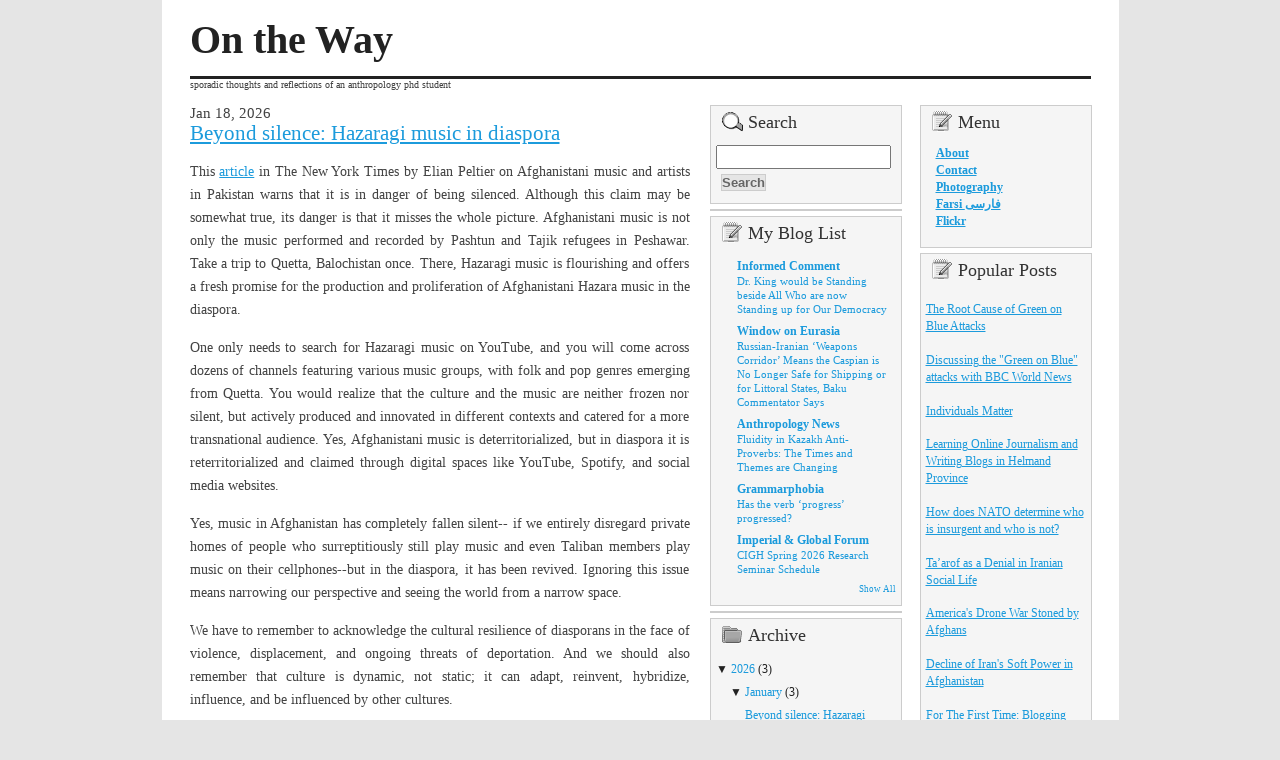

--- FILE ---
content_type: text/html; charset=UTF-8
request_url: https://www.nasimfekrat.com/?widgetType=BlogArchive&widgetId=BlogArchive1&action=toggle&dir=open&toggle=YEARLY-1167638400000&toggleopen=MONTHLY-1662015600000
body_size: 46937
content:
<!DOCTYPE html>
<html xmlns='http://www.w3.org/1999/xhtml' xmlns:b='http://www.google.com/2005/gml/b' xmlns:data='http://www.google.com/2005/gml/data' xmlns:expr='http://www.google.com/2005/gml/expr'>
<meta content='eovc+ZBTPJSdTUO/7Y/H5eUsrB4qbt0iJ3kR+WCtfVI=' name='verify-v1'/>
<head>
<link href='https://www.blogger.com/static/v1/widgets/2944754296-widget_css_bundle.css' rel='stylesheet' type='text/css'/>
<script async='async' crossorigin='anonymous' src='https://pagead2.googlesyndication.com/pagead/js/adsbygoogle.js?client=ca-pub-2123185429420549'></script>
<!-- Global site tag (gtag.js) - Google Analytics -->
<script async='async' src='https://www.googletagmanager.com/gtag/js?id=UA-134636086-1'></script>
<script>
  window.dataLayer = window.dataLayer || [];
  function gtag(){dataLayer.push(arguments);}
  gtag('js', new Date());

  gtag('config', 'UA-134636086-1');
</script>
<meta content='5R6WCtUWuVTiOK0hKuyYF4j7MZqzOCUg3o0lXrgIcX8' name='google-site-verification'/>
<meta content='text/html; charset=UTF-8' http-equiv='Content-Type'/>
<meta content='blogger' name='generator'/>
<link href='https://www.nasimfekrat.com/favicon.ico' rel='icon' type='image/x-icon'/>
<link href='https://www.nasimfekrat.com/' rel='canonical'/>
<link rel="alternate" type="application/atom+xml" title="On the Way - Atom" href="https://www.nasimfekrat.com/feeds/posts/default" />
<link rel="alternate" type="application/rss+xml" title="On the Way - RSS" href="https://www.nasimfekrat.com/feeds/posts/default?alt=rss" />
<link rel="service.post" type="application/atom+xml" title="On the Way - Atom" href="https://www.blogger.com/feeds/11749228/posts/default" />
<!--Can't find substitution for tag [blog.ieCssRetrofitLinks]-->
<meta content='https://www.nasimfekrat.com/' property='og:url'/>
<meta content='On the Way' property='og:title'/>
<meta content='' property='og:description'/>
<meta content='kCRyuaVG6i+P0jOvD29VJGKCr0rzGPSjHl7gLLlwwa0=' name='verify-v1'/>
<title>
On the Way
</title>
<link href='http://www.jeffreyestern.com/favicon.ico' rel='shortcut icon' type='image/vnd.microsoft.icon'/>
<style id='page-skin-1' type='text/css'><!--
#navbar-iframe {
display: none !important;
}
<meta content='Nasim Fekrat who commenting on social, political and women issues. Afghan LORD contains independent news, picture from Kabul'name='description'/>
<meta content='Afghanlord, afghan LORD, Afghan-news, Kabul, Kandahar, ghazni, Bamyian, bamyan, nasim, fekrat, sohrab, kabuli, blog, afghan-blogger, weblog, hazara, uzbek, tajek, drugs, warlords'name='keywords'/>
<meta content='Nasim Fekrat'name='author'/>
<META name="y_key" content="75fd3435f262beb3">
body {background-image:url(https://lh3.googleusercontent.com/blogger_img_proxy/AEn0k_uFeIW2e0pH2HFTTO0Ud8Ie7H0whvpYAwPYKdgTFz2IYD_p6SX67WVRizQ59XGJCyLrVIrzip2Jqj7uwtTIzDlhKKY672M=s0-d);}
#sidebar-wrapper h2 {background-image:url(https://blogger.googleusercontent.com/img/b/R29vZ2xl/AVvXsEimnf6qvFUQEUZWzlfmnWSNoBYHGkoc2e4nE8uYq20rgZ3Vc6cm5pVMToiTPfXhH4PZ0RFLIk1KukfKijpSli6fnKYYCLNiCKPdACiBfh-bneG4c5U9mHw0N5rfOlC-6opjwAKQ/s1600/icon_comment.gif);}
#sidebar-wrapper .LinkList h2 {background-image:url(https://blogger.googleusercontent.com/img/b/R29vZ2xl/AVvXsEhm5YhrRViO5bdfQW60HCcMe6V_Glq2243PAweRBMUrmdPobMCbGnc4VYXp9Zg7-2Oy4aShCZ5LRvUVexzTSPm54i5I-_ONPnOkU6X4ndEV6uAgTVCkapxl-f7PN1TBLYEc0VhV/s1600/icon_box.gif);}
#sidebar-wrapper .BlogArchive h2 {background-image:url(https://blogger.googleusercontent.com/img/b/R29vZ2xl/AVvXsEhPIWd4LqHPcbXy7EYUcs3-6wfD082bDH-hNaPPqF1XC-6-t-j47MuvTCScy4qMTRVLU-wHGlpgUt66P8mpZOrGHwQIIj3ncxh1UjuNKqRz-Cc04cnQ8pG5aqmwsWDl6f0STNOp/s1600/icon_folder.gif);}
#sidebar-wrapper .Profile h2 {background-image:url(https://blogger.googleusercontent.com/img/b/R29vZ2xl/AVvXsEh7nPaZuUxwl-sCVhw6Dw8hAaLncu0PccKatOGBJMxKlqZ8XKRHtoiY43b7yEeQBtMZ4bdy-ErPiGNtnjduRQQn8GkbfG6RcXLvRP5wj4zaNU4GGVjVQ2QnsDCkieZcI2sU0-_g/s1600/icon_file.gif);}
#sidebar-wrapper .Search h2 {background-image:url(https://blogger.googleusercontent.com/img/b/R29vZ2xl/AVvXsEgdxvYhmX5Q4HQgVtPg9KBi5v-1wpbT2WpTaHgQTecj1kn8pY4Xa_pBQjxyF7Tk9EHFLGVqGs5UBPleMGNRCn_JLW8etkfIq_47XEkyFJYSFgkBEbCCRWTwiMvf1in3XbAtShUL/s1600/icon_search.gif);}
#sidebar-wrapper .FeedIt h2 {background-image:url(https://blogger.googleusercontent.com/img/b/R29vZ2xl/AVvXsEjwsaBzqD5kv2-ukcdhoAOT1y-BX25JtMBSx72Yhxi9TYieJGrUdLsA08DF-xZ-EaAxDvIXYLxW8wNkY4iwumeYiRZBsxim6jo0iR_lugvz9AZ6IJKDWD-STo0pqTHuRhmoyzEV/s1600/icon_author_alt.gif);}
#head-pic {background-image:url();}
#blog-pager-newer-link { background-image: url(https://blogger.googleusercontent.com/img/b/R29vZ2xl/AVvXsEiHSL_z1EBXFipb8ySBr-Zr06N9QaDUKR__w8QcwrJ3Us1_moqusidp8OvsbUUU6cIzOozI-yv82HgB46NeKbcmR8e68JAR5GgUiRdzkx2oyq_0kn4IeUtfex8fLY-MIuyV0Ky1/s1600/icon_previous.gif); }
#blog-pager-older-link { background-image: url(https://blogger.googleusercontent.com/img/b/R29vZ2xl/AVvXsEhJv7GNOXMvHql5lXi0T4ck3sx-nVfThGbSFtmjirZ3JJrR2C4DzxueVVHi_JncmjdKChD9j8yL0mZiA4a0kO8YwWEpK9S6aTfLJ-9V7-ZRFecBKMtEG291Zr8bUYMWfFzx34WE/s1600/icon_next.gif); }
.home-link { background-image: url(https://blogger.googleusercontent.com/img/b/R29vZ2xl/AVvXsEgyb4SqQGTRBkgeWgAu-rJANOpPKOV7LT2PAmRApc3pMB_UN-e0A3BVYOaRLDXyu4eIa0AeMNr_qUpVRYhyRmC4QEoKPAw9ejF50tTEHo89ij2fKeoMmaI9l8azmgTzirUQp5Bi/s1600/icon_down.gif); }
/* Variable definitions
====================
<Variable name="bgcolor" description="Page Background Color"
type="color" default="#fff">
<Variable name="textcolor" description="Text Color"
type="color" default="#444">
<Variable name="linkcolor" description="Link Color"
type="color" default="#1c9bdc">
<Variable name="visitedlinkcolor" description="Visited Link Color"
type="color" default="#000">
<Variable name="hovercolor" description="Over Link Color"
type="color" default="#1873a1">
<Variable name="titlecolor" description="Title Color"
type="color" default="#222">
<Variable name="descriptioncolor" description="Blog Description Color"
type="color" default="#999">
<Variable name="blockcolor" description="Blocks Color"
type="color" default="#f5f5f5">
<Variable name="blockbordercolor" description="Blocks Border Color"
type="color" default="#ccc">
<Variable name="h2color" description="Header 2 Color"
type="color" default="#333">
<Variable name="quotecolor" description="Blockquote Color"
type="color" default="#666">
<Variable name="bodyfont" description="Text Font"
type="font" default="normal normal 62% Georgia, 'Times New Roman', Times, serif">
*/
body { background-color: #e5e5e5; color: #444444; font: normal normal 62% Georgia, 'Times New Roman', Times, serif; text-align: center; background-position:center; background-repeat:repeat-y; }
* { padding: 0; margin: 0; }
a { color: #1c9bdc; text-decoration: underline; }
a img {border:none;}
a:visited { color: #000000; text-decoration: underline; }
a:hover { color: #1873a1; text-decoration: underline; }
p { margin: 0 0 15px 0; }
blockquote { padding: 5px 10px 5px 10px; margin: 0 0 15px 0; border-top: 1px solid #bbb; border-bottom: 1px solid #bbb; background: #f5f5f5; color: #666666; font-style:italic;}
blockquote p { margin-bottom: 7px; }
code { color: #090; font-family: "Courier New", Courier, monospace; }
pre { width: 500px; margin-bottom: 15px; font-size: 1.2em; float: left; }
* html pre { font-size: 1.0em; overflow: hidden; }
.clear{clear:both;}
h1 { font-weight: bold; font-size: 4.0em; line-height:1.8em; }
h1.title { text-align: left; display:block; border-bottom:3px solid #222222; }
h1 a, h1 a:visited { color: #222222; text-decoration: none; }
h1 a:hover { color: #1873a1;}
h2 { font-weight: normal; font-size: 1.em; }
.post h2 { color: #333333; line-height: normal; padding-top: 10px; margin-bottom: 10px; }
.post h2 a { color: #333333; text-decoration: none; }
.post h2 a:visited { color: #000000; text-decoration: none; }
.post h2 a:hover { color: #1c9bdc; text-decoration: none; }
h3 { font-weight: normal; font-size: 1.5em; margin-bottom: 4px; color: #999999; }
h4 { display: inline; font-weight: normal; padding: 4px; line-height: 1.0em; font-size: .8em; text-transform: uppercase;}
#outer-wrapper { width: 901px; margin: 0px auto; text-align:left; padding:5px 28px; background-color:#ffffff;}
#main-wrapper {width: 500px; padding-right: 20px; float: left; overflow: hidden;}
.post { width: 500px; margin-bottom: 15px; font-size: 1.4em; line-height: 1.7em; color: #444444; float: left; text-align:justify; }
.post-body ul, .post-body ol { margin: 0 0 15px 40px; color: #000000; }
.post-body ul { list-style-type: square; }
.post-body li { padding: 3px 0; }
.post-body ul li ul, .post-body ul li ol, .post-body ol li ul, .post-body ol li ol { margin: 0 0 0 30px; }
.post-body dl { margin-bottom: 15px; }
.post-body dt { font-weight: bold; color: #000000; }
.post-body dd { margin: 0 0 0 20px; font-style: italic; }
.post_meta { width: 480px; padding: 4px 10px; border-top: 1px dotted #bbb; border-bottom: 1px dotted #bbb; background: #f5f5f5; line-height: normal; float: left; }
p.num_comments { padding-left: 27px; margin-bottom: 0; line-height: 1.6em; background: url('images/icon_excl.gif') 0 50% no-repeat; float: right; }
p.tagged { padding-left: 27px; margin-bottom: 0; line-height: 1.6em; background: url('images/icon_file.gif') 0 50% no-repeat;float:left;}
.blog-pager { width: 480px; padding: 10px; margin-bottom: 30px; font-size: 1.4em; line-height: ; background: #f5f5f5; float: left; text-align:center; border:1px solid #cccccc; }
* html .blog-pager { line-height: normal; }
#blog-pager-newer-link { padding-left: 27px; margin-bottom: 0; background-position:0 50%; background-repeat: no-repeat; float: left; }
#blog-pager-older-link { padding-right: 27px; margin-bottom: 0; background-position:100% 50%; background-repeat: no-repeat; float: right; }
.home-link { padding: 4px 6px 4px 33px; margin: 0 0 10px 10px; background-position:6px 50%; background-repeat: no-repeat;clear: both; text-align:center; }
#sidebar-wrapper { width: 380px; color: #222222; font-size: 1.2em; line-height: 1.5em; float: left;}
body[id=x] #sidebar-wrapper {width:370px;}
#sidebar-wrapper ul { list-style: none; }
#sidebar-wrapper .widget {width: 180px; margin-bottom: 5px; padding:0 5px; /*float: left;*/ background:#f5f5f5; border:1px solid #cccccc; }
#sidebar-wrapper .widget-content {width: 180px;padding: 10px 0 7px 0; background: #f5f5f5; /*float: left;*/ }
#sidebar-wrapper .widget-content p { padding: 0 10px; margin-bottom: 10px; }
#sidebar-wrapper .widget-content p.center { text-align: center; }
#sidebar-wrapper ul li ul, #sidebar-wrapper ul li ol { list-style: square; padding-left: 20px; margin-bottom: 12px; }
#sidebar-wrapper ul li ul li, #sidebar-wrapper ul li ol li { padding: 3px 10px 3px 0; margin-bottom: 0; }
#sidebar-wrapper h2 { color: #333333; font-size: 1.5em; padding: 8px 4px 4px 32px; background-position:5px 70%; background-repeat: no-repeat;}
#sidebar1-wrap { width: 180px; color: #222222; font-size: 1.em; line-height: 1.5em; float: left; }
#sidebar2-wrap { width: 160px; color: #222222; font-size: 1.em; line-height: 1.5em; float: right; }
#sidebar2-wrap .widget {width: 160px;}
#sidebar2-wrap .widget-content {width: 160px;}
.profile-img {float:left; margin-right:10px;}
#footer-wrapper {clear:both; margin:15px auto 0 auto; width:850px; text-align: center;float:none; font-size: 1.2em; text-transform: uppercase; letter-spacing: .3em; border-top: 4px solid #222222; padding:25px 5px;}
#footer-wrapper a, #footer-wrap a:visited { color: #999999; text-decoration: underline; }
#footer-wrapper a:hover { color: #000000; text-decoration: none; }
#end {background-repeat: no-repeat; background-position: bottom center; margin:0 auto; height:35px;}
#searchThis { text-align: center; }
#searchBox { font: normal 1.4em Georgia, "Times New Roman", Times, serif; width:95%;}
#searchButton {background-color:#e5e5e5; color:#666666; border:1px solid #cccccc; font-weight:bold; margin:5px;}
#comments {font-size:1.4em; width:450px;}
#comments h4 {  margin:1em 0;  font-weight: bold;  line-height: 1.4em;color: #000;}
#comments {margin:0; padding:10px;}
#comments-block {  margin:10px 0 20px 20px;;  line-height:1.6em; }
#comments-block .comment-author {margin:.5em 0;}
#comments-block .comment-body {margin:.25em 0 0;}
#comments-block .comment-footer {margin:-.25em 0 2em;line-height: 1.4em;}
#comments-block .comment-body p {margin:0 0 .75em;}
.deleted-comment {font-style:italic; color:gray;}
.comment-link {  margin-left:.6em;  }
li.block-comentariu {background-color:#f5f5f5; padding:0 5px; margin: 5px 0;border-bottom:2px solid #ccc; border-top:2px solid #ccc;}
p.comenteaza{font-weight:bold; font-size:22px;}
.feed-links {clear: both;line-height:1.5em;}
body#layout .widget-content {width:100%;}
body#layout #outer-wrapper { width: 650px; margin:35px 0 0 0; padding:0;}
body#layout #header-wrapper { width: 650px;}
body#layout #header-wrapper .widget-content {width:650px;}
body#layout #header-wrapper #header {width:650px;}
body#layout h1.title {display:inline; width:650px;}
body#layout #main-wrapper {width:400px; float:left;}
body#layout #sidebar-wrapper {width:250px; float:right;}
body#layout #sidebar-wrapper .widget {width:120px;}
body#layout #sidebar1-wrap  {width:120px;}
body#layout #sidebar2-wrap  {width:120px;}
body#layout .FeedIt, body#layout .Search {display:none;}
body#layout #footer-wrapper {width:650px;}
body#layout .section {width:100%; height:100%;}
body#layout .dropregion {width:100%; height:100%;}
#ContactForm1
{
display: none! important;
}
}
--></style>
<link href='https://www.blogger.com/dyn-css/authorization.css?targetBlogID=11749228&amp;zx=8c8b9dc2-1775-44b7-b26e-6196b93bfe8a' media='none' onload='if(media!=&#39;all&#39;)media=&#39;all&#39;' rel='stylesheet'/><noscript><link href='https://www.blogger.com/dyn-css/authorization.css?targetBlogID=11749228&amp;zx=8c8b9dc2-1775-44b7-b26e-6196b93bfe8a' rel='stylesheet'/></noscript>
<meta name='google-adsense-platform-account' content='ca-host-pub-1556223355139109'/>
<meta name='google-adsense-platform-domain' content='blogspot.com'/>

<script async src="https://pagead2.googlesyndication.com/pagead/js/adsbygoogle.js?client=ca-pub-2123185429420549&host=ca-host-pub-1556223355139109" crossorigin="anonymous"></script>

<!-- data-ad-client=ca-pub-2123185429420549 -->

</head>
<body id='x'>
<div class='navbar section' id='navbar'><div class='widget Navbar' data-version='1' id='Navbar1'><script type="text/javascript">
    function setAttributeOnload(object, attribute, val) {
      if(window.addEventListener) {
        window.addEventListener('load',
          function(){ object[attribute] = val; }, false);
      } else {
        window.attachEvent('onload', function(){ object[attribute] = val; });
      }
    }
  </script>
<div id="navbar-iframe-container"></div>
<script type="text/javascript" src="https://apis.google.com/js/platform.js"></script>
<script type="text/javascript">
      gapi.load("gapi.iframes:gapi.iframes.style.bubble", function() {
        if (gapi.iframes && gapi.iframes.getContext) {
          gapi.iframes.getContext().openChild({
              url: 'https://www.blogger.com/navbar/11749228?origin\x3dhttps://www.nasimfekrat.com',
              where: document.getElementById("navbar-iframe-container"),
              id: "navbar-iframe"
          });
        }
      });
    </script><script type="text/javascript">
(function() {
var script = document.createElement('script');
script.type = 'text/javascript';
script.src = '//pagead2.googlesyndication.com/pagead/js/google_top_exp.js';
var head = document.getElementsByTagName('head')[0];
if (head) {
head.appendChild(script);
}})();
</script>
</div></div>
<div id='outer-wrapper'>
<!-- skip links for text browsers -->
<span id='skiplinks' style='display:none;'><a href='#main'>skip to main </a> |
      <a href='#sidebar'>skip to sidebar</a></span>
<!-- begin header-wrapper -->
<div id='header-wrapper'>
<div class='header section' id='header'><div class='widget Header' data-version='1' id='Header1'>
<div id='head-pic'>
<h1 class='title'>
<a href='https://www.nasimfekrat.com/'>
On the Way
</a>
</h1>
<p class='description'>
sporadic thoughts and reflections of an anthropology phd student
</p>
</div>
</div></div>
</div>
<!-- end header-wrapper -->
<!-- div degeaba -->
<div id='content-wrapper'>
<!-- main-wrapper -->
<div id='main-wrapper'>
<div class='main section' id='main'><div class='widget Blog' data-version='1' id='Blog1'>
<div class='blog-posts hfeed'>
<!--Can't find substitution for tag [adStart]-->
<h2 class='date-header'>
Jan 18, 2026
</h2>
<div class='post'>
<a name='6938913029913121093'></a>
<h3 class='post-title'>
<a href='https://www.nasimfekrat.com/2026/01/beyond-silence-hazaragi-music-in.html'>
Beyond silence: Hazaragi music in diaspora
</a>
</h3>
<div class='post-header-line-1'></div>
<div class='post-body'>
<p>
<p>This <a href="https://www.nytimes.com/2026/01/17/world/asia/afghan-music-taliban-pakistan-deportations.html" target="_blank">article</a> in The New York Times by Elian Peltier on Afghanistani music and artists in Pakistan warns that it is in danger of being silenced. Although this claim may be somewhat true, its danger is that it misses the whole picture. Afghanistani music is not only the music performed and recorded by Pashtun and Tajik refugees in Peshawar. Take a trip to Quetta, Balochistan once. There, Hazaragi music is flourishing and offers a fresh promise for the production and proliferation of Afghanistani Hazara music in the diaspora.</p><p>One only needs to search for Hazaragi music on YouTube, and you will come across dozens of channels featuring various music groups, with folk and pop genres emerging from Quetta. You would realize that the culture and the music are neither frozen nor silent, but actively produced and innovated in different contexts and catered for a more transnational audience. Yes, Afghanistani music is deterritorialized, but in diaspora it is reterritorialized and claimed through digital spaces like YouTube, Spotify, and social media websites.</p><p>Yes, music in Afghanistan has completely fallen silent-- if we entirely disregard private homes of people who surreptitiously still play music and even Taliban members play music on their cellphones--but in the diaspora, it has been revived. Ignoring this issue means narrowing our perspective and seeing the world from a narrow space.</p><p>We have to remember to acknowledge the cultural resilience of diasporans in the face of violence, displacement, and ongoing threats of deportation. And we should also remember that culture is dynamic, not static; it can adapt, reinvent, hybridize, influence, and be influenced by other cultures.</p>
</p>
<div style='clear: both;'></div>
</div>
<div class='post-footer'>
<p class='post-footer-line post-footer-line-1'><span class='post-comment-link'><a class='comment-link' href='https://www.nasimfekrat.com/2026/01/beyond-silence-hazaragi-music-in.html#comment-form' onclick=''>0
comments</a></span>
<span class='post-icons'>
<span class='item-control blog-admin pid-820220912'>
<a href='https://www.blogger.com/post-edit.g?blogID=11749228&postID=6938913029913121093&from=pencil' title='Edit Post'>
<span class='quick-edit-icon'>&#160;</span>
</a>
</span>
</span>
<span class='post-labels'>Labels:<a href='https://www.nasimfekrat.com/search/label/hazaragi' rel='tag'>hazaragi</a>,<a href='https://www.nasimfekrat.com/search/label/music' rel='tag'>music</a></span>
</p>
<p class='post-footer-line post-footer-line-2'></p>
<p class='post-footer-line post-footer-line-3'></p>
</div>
</div>
<h2 class='date-header'>
Jan 16, 2026
</h2>
<div class='post'>
<a name='3268697887167975756'></a>
<h3 class='post-title'>
<a href='https://www.nasimfekrat.com/2026/01/imperial-boomerang-violence-comes-home.html'>
Imperial boomerang: violence comes home
</a>
</h3>
<div class='post-header-line-1'></div>
<div class='post-body'>
<p>
<p>Finally, the violence comes home, to where it started and to where it belonged, and from where it was deployed and executed. It's an imperial boomerang, borrowing Aimé Césaire's concept. For years, their force kicked down doors in Iraq and Afghanistan, now their own doors are being kicked down by their own brute force. In this case, violence is not a two-way street; there has been no direct confrontation with the production of US violence from those affected countries; rather, it has had a boomerang effect, coming home where it belongs.&nbsp;</p><p></p><table cellpadding="0" cellspacing="0" class="tr-caption-container" style="float: left;"><tbody><tr><td style="text-align: center;"><a href="https://blogger.googleusercontent.com/img/a/AVvXsEilLohCJEyHEV6inVy88Bkb-YJg4Gs6sYC8_tUBq-awMQurH3FnyqBnj_yuJ-lIcLgN29bK6FzBMcvQAhKc5umJcSaTmpdRUV0ddE6TGZjECQdMaJW7oc27Ia4x8jem_xNj4UaQh6AzPQLXGISzugPBW09beC2zh_ESlf56UOBY0jhtjp5SEz0a" style="clear: left; margin-bottom: 1em; margin-left: auto; margin-right: auto;"><img alt="" data-original-height="1024" data-original-width="1536" height="335" src="https://blogger.googleusercontent.com/img/a/AVvXsEilLohCJEyHEV6inVy88Bkb-YJg4Gs6sYC8_tUBq-awMQurH3FnyqBnj_yuJ-lIcLgN29bK6FzBMcvQAhKc5umJcSaTmpdRUV0ddE6TGZjECQdMaJW7oc27Ia4x8jem_xNj4UaQh6AzPQLXGISzugPBW09beC2zh_ESlf56UOBY0jhtjp5SEz0a=w503-h335" width="503" /></a></td></tr><tr><td class="tr-caption" style="text-align: center;">Photograph source: <i><a href="https://www.theatlantic.com/photography/2026/01/photos-minneapolis-neighborhoods-vs-ice/685607/?gift=4QfSWyPVV95tk3w2EN6hQoW0JmtWFGm6NWYDYgOjY6w&amp;utm_source=copy-link&amp;utm_medium=social&amp;utm_campaign=share" target="_blank">The Atlantic</a></i></td></tr></tbody></table><br /><p></p>
</p>
<div style='clear: both;'></div>
</div>
<div class='post-footer'>
<p class='post-footer-line post-footer-line-1'><span class='post-comment-link'><a class='comment-link' href='https://www.nasimfekrat.com/2026/01/imperial-boomerang-violence-comes-home.html#comment-form' onclick=''>0
comments</a></span>
<span class='post-icons'>
<span class='item-control blog-admin pid-820220912'>
<a href='https://www.blogger.com/post-edit.g?blogID=11749228&postID=3268697887167975756&from=pencil' title='Edit Post'>
<span class='quick-edit-icon'>&#160;</span>
</a>
</span>
</span>
<span class='post-labels'>Labels:<a href='https://www.nasimfekrat.com/search/label/imperialism' rel='tag'>imperialism</a>,<a href='https://www.nasimfekrat.com/search/label/US' rel='tag'>US</a>,<a href='https://www.nasimfekrat.com/search/label/violence' rel='tag'>violence</a></span>
</p>
<p class='post-footer-line post-footer-line-2'></p>
<p class='post-footer-line post-footer-line-3'></p>
</div>
</div>
<h2 class='date-header'>
Jan 15, 2026
</h2>
<div class='post'>
<a name='5821584914184991488'></a>
<h3 class='post-title'>
<a href='https://www.nasimfekrat.com/2026/01/how-regional-fears-of-escalation.html'>
How regional fears of escalation undercut Iran's protest movement
</a>
</h3>
<div class='post-header-line-1'></div>
<div class='post-body'>
<p>
<p>It seems no help will be coming from the US or others. The protesters in Iran who have taken to the streets may have realized that returning home would mean death and prison if not killed on the streets.&nbsp;</p><p>This morning, the New York Times <a href="https://www.nytimes.com/live/2026/01/15/us/trump-news#trump-iran-israel-us" target="_blank">reported</a> that the leaders of Arab Gulf states and Israel have asked Trump not to attack Iran for now. The reason has been the fear of Iran&#8217;s threat that if the US attacks, Iran will target US military bases in the Gulf region.</p><p>This means defeat for the protesters and victory for the regime.</p><p>What is concerning is the aftermath of the protests. The heavy shadow of surveillance and the arrest of those who protested in the streets. It is very hard to imagine a revolution being led and brought to fruition from afar by imperial force. In fact, as we have seen, it had jeopardized the protestors and their legitimate demands for political reform and economic stability.&nbsp;</p>
</p>
<div style='clear: both;'></div>
</div>
<div class='post-footer'>
<p class='post-footer-line post-footer-line-1'><span class='post-comment-link'><a class='comment-link' href='https://www.nasimfekrat.com/2026/01/how-regional-fears-of-escalation.html#comment-form' onclick=''>0
comments</a></span>
<span class='post-icons'>
<span class='item-control blog-admin pid-820220912'>
<a href='https://www.blogger.com/post-edit.g?blogID=11749228&postID=5821584914184991488&from=pencil' title='Edit Post'>
<span class='quick-edit-icon'>&#160;</span>
</a>
</span>
</span>
<span class='post-labels'>Labels:<a href='https://www.nasimfekrat.com/search/label/Iran' rel='tag'>Iran</a>,<a href='https://www.nasimfekrat.com/search/label/Movement' rel='tag'>Movement</a>,<a href='https://www.nasimfekrat.com/search/label/protest' rel='tag'>protest</a></span>
</p>
<p class='post-footer-line post-footer-line-2'></p>
<p class='post-footer-line post-footer-line-3'></p>
</div>
</div>
<h2 class='date-header'>
Dec 22, 2025
</h2>
<div class='post'>
<a name='4282471382042248925'></a>
<h3 class='post-title'>
<a href='https://www.nasimfekrat.com/2025/12/ice-check-ins-and-weaponizing-holidays.html'>
ICE check-ins and weaponizing holidays 
</a>
</h3>
<div class='post-header-line-1'></div>
<div class='post-body'>
<p>
<p>So, here again, the ICE uses the state's banal tools, such as appointment notices/check-ins, to reinforce violence on the most vulnerable population. It is the holiday season, which means people take time off to spend with family and friends to observe collective rituals that strengthen social bonds, but this year, it will not be easy for a specific refugee population. There is a plan to disrupt the cultural and social cohesion among refugees and immigrants with precarious legal status.</p><p>I have been hearing from some community members that they have received notices from DHS/ICE to appear for an in-person check-in on particular days, such as Christmas Day (December 25th) and New Year's Day (January 1st).&nbsp;<span style="box-sizing: border-box; margin: 0px; padding: 0px;">Shawn Vandiver, the president of AfghanEvac, has also written on this on his&nbsp;<a href="" target="_blank">Substack</a>.</span>&nbsp;</p><p>I assume ICE uses holidays as a cover to detain individuals since it makes the headline less, and attorneys and refugee rights activists might be absent. Not appearing is the best option, but having a lawyer and a support team as a precautionary measure might be helpful.&nbsp;</p><p>Let your lawyer know you are being called for a check-in, register with AfghanEvac, and follow what Vandiver has written <a href="https://afghanevac.substack.com/p/urgent-monday-morning-update-december?fbclid=IwZXh0bgNhZW0CMTAAYnJpZBExaFhwamFNMVZyT05YUUNibHNydGMGYXBwX2lkEDIyMjAzOTE3ODgyMDA4OTIAAR4FAe1HoLWwaAUv8RP7pwKEdfb-QdepDtEsgw3Ju9LfPJvAeLrdfc61WzDg7Q_aem_efoh3c4DhlCy64E_O3lbGw" target="_blank">here</a>. This is the most helpful guide for those who are in this precarious situation.&nbsp;</p>
</p>
<div style='clear: both;'></div>
</div>
<div class='post-footer'>
<p class='post-footer-line post-footer-line-1'><span class='post-comment-link'><a class='comment-link' href='https://www.nasimfekrat.com/2025/12/ice-check-ins-and-weaponizing-holidays.html#comment-form' onclick=''>0
comments</a></span>
<span class='post-icons'>
<span class='item-control blog-admin pid-625004735'>
<a href='https://www.blogger.com/post-edit.g?blogID=11749228&postID=4282471382042248925&from=pencil' title='Edit Post'>
<span class='quick-edit-icon'>&#160;</span>
</a>
</span>
</span>
<span class='post-labels'>Labels:<a href='https://www.nasimfekrat.com/search/label/State-violence' rel='tag'>State-violence</a></span>
</p>
<p class='post-footer-line post-footer-line-2'></p>
<p class='post-footer-line post-footer-line-3'></p>
</div>
</div>
<h2 class='date-header'>
Nov 24, 2025
</h2>
<div class='post'>
<a name='1488474818052563087'></a>
<h3 class='post-title'>
<a href='https://www.nasimfekrat.com/2025/11/trump-orders-review-of-all-biden-era.html'>
Trump orders review of all Biden-era refugee cases
</a>
</h3>
<div class='post-header-line-1'></div>
<div class='post-body'>
<p>
<p>This report is extremely shocking and upsetting. Today, Reuters <a href="https://www.reuters.com/world/us/trump-administration-orders-review-biden-era-refugees-memo-shows-2025-11-24/?fbclid=IwZXh0bgNhZW0CMTAAYnJpZBExc0Y1U0JxTFFzekI3SXlzRHNydGMGYXBwX2lkEDIyMjAzOTE3ODgyMDA4OTIAAR7ZXJg2oFAfI68hLuhEnT8TV_-vWwachyAgf6Tsgq9ABhYC2i5tu8oeqxYt2A_aem_RUzKvfvj6Mug0INAzOw91g" target="_blank">reported </a>that, according to a memo seen by the news agency, the Trump administration has instructed the U.S. Immigration Department to review all cases of immigrants who were accepted and entered the United States during the Biden administration. This order could apply to 233,000 immigrants who entered the U.S. between January 2021 and February 2025.</p><p>This is horrible news, as the Trump administration has already reduced the refugee admission cap. For example, in 2026, the admission cap is 7,500 people, allocated only to white South Africans.</p><p>During two years of field research in Washington, D.C., I met with newly arrived Hazara refugees who told me that they had spent between 2 to 7 years for their cases to be reviewed or processed. Most of these reviews are multi-layered. For instance, refugees from Turkey were first vetted by the Turkish government and NGOs. In the second stage, their cases were referred to the UNHCR, and in the final stage, to the U.S. Embassy, which passed them on to be vetted by U.S. security agencies such as USCIS and Homeland Security.&nbsp;</p><p>This means the refugees have already undergone multiple instances of scrutiny and review beyond what is expected. It's unclear what this anti-refugee program is trying to find or what loophole it is trying to uncover that hasn't been seen before.</p><p>Now it has become clear that the reason why some refugees and immigrants who have been waiting for nearly four years to receive their Green Card and still haven't gotten it is due to the anti-refugee scheme that the current administration plans to implement.</p><p>This will further add to the sorrow and pain of refugees who have already endured. I can't help thinking of the intense psychological and emotional toll it would cause to thousands of families who have barely settled and have started their lives, hoping to enjoy a modicum of peace. What a cruel world we are living in.&nbsp;</p>
</p>
<div style='clear: both;'></div>
</div>
<div class='post-footer'>
<p class='post-footer-line post-footer-line-1'><span class='post-comment-link'><a class='comment-link' href='https://www.nasimfekrat.com/2025/11/trump-orders-review-of-all-biden-era.html#comment-form' onclick=''>0
comments</a></span>
<span class='post-icons'>
<span class='item-control blog-admin pid-820220912'>
<a href='https://www.blogger.com/post-edit.g?blogID=11749228&postID=1488474818052563087&from=pencil' title='Edit Post'>
<span class='quick-edit-icon'>&#160;</span>
</a>
</span>
</span>
<span class='post-labels'>Labels:<a href='https://www.nasimfekrat.com/search/label/Afghanistan' rel='tag'>Afghanistan</a>,<a href='https://www.nasimfekrat.com/search/label/Refugee' rel='tag'>Refugee</a>,<a href='https://www.nasimfekrat.com/search/label/Trump' rel='tag'>Trump</a></span>
</p>
<p class='post-footer-line post-footer-line-2'></p>
<p class='post-footer-line post-footer-line-3'></p>
</div>
</div>
<h2 class='date-header'>
Nov 22, 2025
</h2>
<div class='post'>
<a name='177964757771872813'></a>
<h3 class='post-title'>
<a href='https://www.nasimfekrat.com/2025/11/a-perpetual-fear-and-life-for-hazara.html'>
A perpetual fear and life for Hazaras under the Taliban
</a>
</h3>
<div class='post-header-line-1'></div>
<div class='post-body'>
<p>
<p></p><table cellpadding="0" cellspacing="0" class="tr-caption-container" style="float: right;"><tbody><tr><td style="text-align: center;"><a href="https://blogger.googleusercontent.com/img/a/AVvXsEiXMlnGBHi6-bwixejtv2fKpZ_v4t4uLd2CE0dVb7zkqVaAfENOuSVhQGEd1qA7I7iLSRihhcQf2u4p2hfFMxnupP7m46vNAdh4H5rW1sLUGn5GFlD3wrLrbfx3zInuCl8QNEfT5z2RuKe7Txf8KUs2BnzXWWvd3jdBoPamLRml0eDSivHZk_31" style="clear: right; margin-bottom: 1em; margin-left: auto; margin-right: auto;"><img alt="" data-original-height="724" data-original-width="600" height="320" src="https://blogger.googleusercontent.com/img/a/AVvXsEiXMlnGBHi6-bwixejtv2fKpZ_v4t4uLd2CE0dVb7zkqVaAfENOuSVhQGEd1qA7I7iLSRihhcQf2u4p2hfFMxnupP7m46vNAdh4H5rW1sLUGn5GFlD3wrLrbfx3zInuCl8QNEfT5z2RuKe7Txf8KUs2BnzXWWvd3jdBoPamLRml0eDSivHZk_31=w265-h320" width="265" /></a></td></tr><tr><td class="tr-caption" style="text-align: center;">by Khadim Ali, a Hazara painter,&nbsp;<a href="https://www.artgallery.nsw.gov.au/collection/works/152.2021/" target="_blank">source</a></td></tr></tbody></table>For the Hazara people in Afghanistan, life has always been shadowed by a deep-seated dread. To be Hazara in this country is to live with a perpetual, gnawing anxiety, a kind of fear that has taken up residence in the back of your mind and never leaves. No matter the depth of your sacrifice or your willingness to lay down your life for your country, a persistent, haunting fear lingers on the horizon, tormenting your spirit constantly. That fear is a simple, devastating question: "Will the Pashtuns ever allow us to live in peace?"&nbsp;<br /><p></p><p>This is an existential fear, it strikes at the very core of one's right to exist.</p><p>This terror is now manifesting anew in the forced exodus of Hazaras from their ancestral lands, which has been going on since the Taliban's takeover of Afghanistan in August 2021. Since then, over 1,000 families have been evicted from their homes and villages. If we estimate an average family of 6, then 6,000 people have been forced out of their homes. That is still a conservative estimate.&nbsp;</p><p>Recently, the Taliban issued a <a href="https://rukhshana.com/sahrah-taliban-peshpai-residents-of-shahrak-novabad-ghazni-buy-houses-pay-rent-or-rent/" target="_blank">new ultimatum</a>, this time to the Hazara community of Nowabad, a small yet densely populated area in Ghazni, home to over <a href="https://www.etilaatroz.com/245620/" target="_blank">18,000 families</a>. The ultimatum says they must either abandon their homes, repurchase their homes, or pay rent to remain in their homes.&nbsp;</p><p>The Taliban have declared the area "Emirate's land," a tactic they replicate wherever Hazaras live and wherever and whenever they want to forcefully remove them. It is a profound act of symbolic violence, in that they basically erase Hazaras' historical and cultural connection to the land, their own land. What anthropologists term as territorial alienation is a precursor to physical annihilation. This is ethno fascism in practice, and for the Hazaras, it always comes down to a choice between three impossible options, a tripartite trap from which they have never escaped.</p><p>This pattern is grimly familiar. In 1998, when the Taliban seized Mazar and launched their massacre of the Hazaras, they presented three conditions: leave Afghanistan, convert to Sunni Islam, or be ready to die. They proceeded to carry out both mass slaughter and forced displacement. It appears that the same engine of tribal fascism is now rolling forward once again, following its old, brutal tracks.</p><p>For the Hazaras, who were still savoring the sweet victory of the Afghanistani futsal team, mostly made up of Hazara boys, this new threat is a bitter drop in the cup of their joy. It feels like a sudden, cold wave, or a physical blow to the gut that instantly extinguishes any celebration, replacing it with the familiar grip of fear and pain. This is the precarious reality in which the Hazara people now find themselves.</p><p>For the Hazara, true peace remains an elusive dream in their own land.</p><p><i>Note: A version of this post was published in <a href="https://fekrat.blogspot.com/2025/11/blog-post_12.html" target="_blank">Farsi </a>on my <a href="https://fekrat.blogspot.com/2025/11/blog-post_12.html" target="_blank">Farsi blog</a></i></p>
</p>
<div style='clear: both;'></div>
</div>
<div class='post-footer'>
<p class='post-footer-line post-footer-line-1'><span class='post-comment-link'><a class='comment-link' href='https://www.nasimfekrat.com/2025/11/a-perpetual-fear-and-life-for-hazara.html#comment-form' onclick=''>0
comments</a></span>
<span class='post-icons'>
<span class='item-control blog-admin pid-820220912'>
<a href='https://www.blogger.com/post-edit.g?blogID=11749228&postID=177964757771872813&from=pencil' title='Edit Post'>
<span class='quick-edit-icon'>&#160;</span>
</a>
</span>
</span>
<span class='post-labels'>Labels:<a href='https://www.nasimfekrat.com/search/label/Afghanistan' rel='tag'>Afghanistan</a>,<a href='https://www.nasimfekrat.com/search/label/forced-displacement' rel='tag'>forced-displacement</a>,<a href='https://www.nasimfekrat.com/search/label/Hazara' rel='tag'>Hazara</a></span>
</p>
<p class='post-footer-line post-footer-line-2'></p>
<p class='post-footer-line post-footer-line-3'></p>
</div>
</div>
<h2 class='date-header'>
Nov 10, 2025
</h2>
<div class='post'>
<a name='1894314544923033692'></a>
<h3 class='post-title'>
<a href='https://www.nasimfekrat.com/2025/10/hazaras-resistance-playing-for-country.html'>
Hazara's resistance: Playing for a country that tries to annihilate them 
</a>
</h3>
<div class='post-header-line-1'></div>
<div class='post-body'>
<p>
<p></p><div class="separator" style="clear: both; text-align: left;"><a href="https://blogger.googleusercontent.com/img/a/AVvXsEiSYpM2S_Ch1G9QTZvjT5Hn_Wzp6HiPMm8W8I3-pi1C9W1spM1zwgkMTscpsKo7KFj6njVEKTleGvw5idjg4Fu6UWYJ57oiAzN0-kBgqafCHSm1WHTzlzADbv3HQo0EeEajdoDNduBrL-8W0UzI_zj5JcIsibrWEvh15moZwNn1aH_IUkd2x4en" style="margin-left: 1em; margin-right: 1em;"><img alt="" data-original-height="462" data-original-width="770" height="293" src="https://blogger.googleusercontent.com/img/a/AVvXsEiSYpM2S_Ch1G9QTZvjT5Hn_Wzp6HiPMm8W8I3-pi1C9W1spM1zwgkMTscpsKo7KFj6njVEKTleGvw5idjg4Fu6UWYJ57oiAzN0-kBgqafCHSm1WHTzlzADbv3HQo0EeEajdoDNduBrL-8W0UzI_zj5JcIsibrWEvh15moZwNn1aH_IUkd2x4en=w489-h293" width="489" /></a></div>Amid Afghanistan's contemporary violent history, a different story is capturing hearts and minds, one not of conflict but of celebration. The Afghanistani <a href="https://kabulnow.com/2025/10/afghanistan-celebrates-historic-u-17-asian-futsal-championship-victory/" target="_blank">U-17 boys' futsal team has </a>won the championship&nbsp;of the 3rd Asian Youth Games in Bahrain.<p></p><p>This victory holds profound significance for Afghanistan, which is weary of violence. In a country deeply divided and ruled by the ethno-religious Taliban regime, such a moment fosters a rare and powerful sense of shared identity and national pride.</p><p>The achievement is particularly meaningful because the team is predominantly composed of Hazara athletes, an ethnic minority that has long faced systemic persecution and is currently experiencing an ongoing genocide under the de facto Taliban rule. One might assume that their success on an international stage indicates a degree of freedom and acceptance. But the reality is more complex.</p><p>First, some of these players are refugees living in Iran; some may have never set foot in Afghanistan. So, in some way, it is a diasporic achievement. Futsal is a popular sport within the Hazara diaspora in Iran. In post-9/11 Afghanistan, upon their return from Iran, refugees brought their skills with them. For international competitions, players are often selected from refugee communities, sent to Afghanistan for bureaucratic formalities, and then dispatched to the competition. But in U-17, I heard from a friend that several team members were chosen from the poor neighborhood of Dasht-e Barchi, west of Kabul. In essence, the national futsal team relies on Hazara players; excluding them would mean having no team at all.</p><p>This triumph is now shadowed by a grave concern: Hazara advocates worldwide fear the Iranian government may retaliate by deporting the players and their families. Iran has already forcibly returned over 1.5 million refugees, predominantly Hazaras, to Afghanistan this year. These deportations have been justified by baseless accusations of espionage for Israel, a scapegoat narrative Iran employs following its military embarrassments in 12 days of war with Israel.</p><p>Furthermore, this victory is a crucial act of visibility for the Hazara people, who are otherwise entirely marginalized within Afghanistan, even as the Taliban may attempt to claim credit for their success. But the interesting thing is that these boys did not compete under the Taliban flag, which is white, but under the former flag of Afghanistan and its national anthem. The Taliban may claim some credit but it does not mean affirming their cruel state project. It would rather be symbolized as what James Scott calls "weapons of the weak," forcing the Taliban to appreciate the ethnic group they marginalize.</p><p>Despite facing systemic discrimination from the Pashtun majority and other groups, the Hazara people have consistently been at the forefront of Afghanistani sports, demonstrating a profound patriotism that stands in stark contrast to the injustice they endure. This legacy includes Afghanistan's first Olympic medal, won by a Hazara athlete, <a href="https://en.wikipedia.org/wiki/Rohullah_Nikpai" target="_blank">Rohullah Nikpai</a>, in 2008, and a second in 2012.</p>
</p>
<div style='clear: both;'></div>
</div>
<div class='post-footer'>
<p class='post-footer-line post-footer-line-1'><span class='post-comment-link'><a class='comment-link' href='https://www.nasimfekrat.com/2025/10/hazaras-resistance-playing-for-country.html#comment-form' onclick=''>0
comments</a></span>
<span class='post-icons'>
<span class='item-control blog-admin pid-820220912'>
<a href='https://www.blogger.com/post-edit.g?blogID=11749228&postID=1894314544923033692&from=pencil' title='Edit Post'>
<span class='quick-edit-icon'>&#160;</span>
</a>
</span>
</span>
<span class='post-labels'>Labels:<a href='https://www.nasimfekrat.com/search/label/Afghanistan' rel='tag'>Afghanistan</a>,<a href='https://www.nasimfekrat.com/search/label/futsal' rel='tag'>futsal</a>,<a href='https://www.nasimfekrat.com/search/label/Hazara' rel='tag'>Hazara</a></span>
</p>
<p class='post-footer-line post-footer-line-2'></p>
<p class='post-footer-line post-footer-line-3'></p>
</div>
</div>
<h2 class='date-header'>
Oct 24, 2025
</h2>
<div class='post'>
<a name='3986386558056517706'></a>
<h3 class='post-title'>
<a href='https://www.nasimfekrat.com/2025/10/the-commerce-of-suffering.html'>
The commerce of suffering 
</a>
</h3>
<div class='post-header-line-1'></div>
<div class='post-body'>
<p>
<p></p><div class="separator" style="clear: both; text-align: center;"><a href="https://blogger.googleusercontent.com/img/a/AVvXsEg_rn0o1wspxnwIWaWu9zfJtOK3gPqFedyvyJn7HyM9BRYsogJ1ArXQagebdWqssFMgnFBu5F9bAidxvw5aqOKztEFEU7TIGU5WpX0i_qWNZgL6qESJo5Oq6irN6H2ZgcB1jX3c9fPC1vMI6AltcN7vDRnEIKJxw7IXABeo6c-DBLGcQQjCA2pV" style="margin-left: 1em; margin-right: 1em;"><img alt="" data-original-height="321" data-original-width="472" height="272" src="https://blogger.googleusercontent.com/img/a/AVvXsEg_rn0o1wspxnwIWaWu9zfJtOK3gPqFedyvyJn7HyM9BRYsogJ1ArXQagebdWqssFMgnFBu5F9bAidxvw5aqOKztEFEU7TIGU5WpX0i_qWNZgL6qESJo5Oq6irN6H2ZgcB1jX3c9fPC1vMI6AltcN7vDRnEIKJxw7IXABeo6c-DBLGcQQjCA2pV=w400-h272" width="400" /></a></div><p>During the chaotic withdrawal of American forces from Afghanistan in August 2021, thousands of people stormed the Kabul airport. In a desperate attempt to escape the Taliban, some climbed onto a moving military cargo aircraft on the runway. At least two individuals fell from the sky, and one became trapped in the plane's wheel. A video taken by a cellphone from inside the plane shows a lifeless body and its limbs swaying violently in the wind at a high altitude. It was later reported that human remains were found lodged within the aircraft's wheels.</p><p>Just days later, a <a href="https://www.stuff.co.nz/national/300392292/auckland-gun-shop-cans-idea-for-kabul-skydiving-club-tshirt-after-complaints" target="_blank">gun store in Auckland,</a> New Zealand, began selling T-shirts emblazoned with the words "Kabul Skydiving Club." Beneath the text was an image of two people who had fallen from the plane, captured in their fatal descent.</p><p>At the same time, these same T-shirts were sold on the <a href="https://www.dailymail.co.uk/news/article-9909749/Sick-Kabul-skydiving-club-t-shirts-slammed-online.html?ns_mchannel=rss&amp;ito=1490&amp;ns_campaign=1490" target="_blank">Etsy website</a> in America. Today, I came across the picture of those shirts again, so I looked them up online to see if they still exist or are being sold. Today, I discovered that identical T-shirts, though without the image of the falling individuals, are still being sold on a website called "<a href="https://americantriggerpullers.com/products/skydiving-club?srsltid=AfmBOopyw6X9AGC3FrahoPDgKA-VYSoaoCHMiSa_lkO3aG0A0SYwRnYl" target="_blank">American Triggers Pullers</a>." Who truly wants to wear these T-shirts? What must they be feeling?</p><p>After seeing the images of those t-shirts, it felt like a wound in my soul was torn open anew. It was a stark reminder of our profound suffering and how our experiences and traumas are stripped of their context and transformed into tokens to be sold.&nbsp;</p><p>Ah, what a world we are living in! Our pain and suffering have been commodified, transformed into garments for others to wear and enjoy. Our agony is frozen into images and sold for profit, enabling people to build capital and indulge in pleasure. Our anguish becomes a pretext for mockery and scorn. Our misery fuels companies' profits, ensuring the chariot of capitalism never ceases its movement and our blood has become the lubricating grease for its wheels.</p>
</p>
<div style='clear: both;'></div>
</div>
<div class='post-footer'>
<p class='post-footer-line post-footer-line-1'><span class='post-comment-link'><a class='comment-link' href='https://www.nasimfekrat.com/2025/10/the-commerce-of-suffering.html#comment-form' onclick=''>0
comments</a></span>
<span class='post-icons'>
<span class='item-control blog-admin pid-820220912'>
<a href='https://www.blogger.com/post-edit.g?blogID=11749228&postID=3986386558056517706&from=pencil' title='Edit Post'>
<span class='quick-edit-icon'>&#160;</span>
</a>
</span>
</span>
<span class='post-labels'>Labels:<a href='https://www.nasimfekrat.com/search/label/Afghanistan' rel='tag'>Afghanistan</a>,<a href='https://www.nasimfekrat.com/search/label/suffering' rel='tag'>suffering</a></span>
</p>
<p class='post-footer-line post-footer-line-2'></p>
<p class='post-footer-line post-footer-line-3'></p>
</div>
</div>
<h2 class='date-header'>
Oct 5, 2025
</h2>
<div class='post'>
<a name='6970160487854305'></a>
<h3 class='post-title'>
<a href='https://www.nasimfekrat.com/2025/10/how-seed-of-greed-is-planted-in-children.html'>
How seeds of greed are planted in children
</a>
</h3>
<div class='post-header-line-1'></div>
<div class='post-body'>
<p>
<p>Yesterday, I saw Amir my newphew's homework. The title of one of his readings was "Needs and Wants." He had answered one of the questions incorrectly. The question was, "What did you learn in paragraph 4?" It was a multiple-choice question. Amir chose, "Life is hard without a phone."&nbsp;</p><p>But the correct answer was: "Wants can make life easier and more fun."<br />Implicitly what it says is that your personal desires (wants) are a legitimate pathway to happiness and an easy life.</p><p>This is the textbook example of cultivating a culture of greed. It is deliberate conditioning of children towards perpetual wanting. The entire edifice of capitalism is built on this very foundation: to become an endless consumer, fulfilling desires.&nbsp;</p><p>Now, think about it. a 10-year-old boy, who understands very little about wanting and having, implicitly being told/taught that happiness and enjoyment are synonymous with possessions. This is how the seeds of greed are planted. How can I explain this to a refugee child that material possessions do not bring happiness and do not make life easier? How can I explain that contentment is the source of happiness and generosity makes life easier, and that materialistic values are ephemeral and sources of unhappiness?&nbsp;</p><p>Welcome to the world of capitalism and greed.</p>
</p>
<div style='clear: both;'></div>
</div>
<div class='post-footer'>
<p class='post-footer-line post-footer-line-1'><span class='post-comment-link'><a class='comment-link' href='https://www.nasimfekrat.com/2025/10/how-seed-of-greed-is-planted-in-children.html#comment-form' onclick=''>0
comments</a></span>
<span class='post-icons'>
<span class='item-control blog-admin pid-820220912'>
<a href='https://www.blogger.com/post-edit.g?blogID=11749228&postID=6970160487854305&from=pencil' title='Edit Post'>
<span class='quick-edit-icon'>&#160;</span>
</a>
</span>
</span>
<span class='post-labels'>Labels:<a href='https://www.nasimfekrat.com/search/label/capitalism' rel='tag'>capitalism</a>,<a href='https://www.nasimfekrat.com/search/label/greed' rel='tag'>greed</a></span>
</p>
<p class='post-footer-line post-footer-line-2'></p>
<p class='post-footer-line post-footer-line-3'></p>
</div>
</div>
<h2 class='date-header'>
Oct 1, 2025
</h2>
<div class='post'>
<a name='8574337320344076810'></a>
<h3 class='post-title'>
<a href='https://www.nasimfekrat.com/2025/10/afghanistans-internet-blackout-and.html'>
Afghanistan's internet blackout and the anatomy of fascism
</a>
</h3>
<div class='post-header-line-1'></div>
<div class='post-body'>
<p>
<p>For the past few days, I have not been able to talk to my family members, and like me, thousands of diaspora Afghanistanis have not been able to speak to their loved ones.</p><p>Two days ago, the Taliban, an ethno-religious fascist group, imposed a wholesale internet blackout in Afghanistan. First, they severed the fiber-optic internet connection, and then yesterday, they shut down the telecommunication.</p><p>So, why did the Taliban shut down the internet in the entire country?</p><p>This act of digital authoritarianism is clearly linked to the core tenets of historical fascism. To grasp it, let's do an autodidactic practice. Copy and paste the following questions one by one on Google and press enter, and see what comes up.</p><p>What constitutes the core of fascism? What is fascism, anyway? What is the goal of a fascist system?</p><p>Whatever answer you get, you will learn that one of the key features of fascist regimes is relying on controlling information to suppress citizens and cement their centralized control.</p><p>The Taliban is a fascist group based on a Pashtun-ethnonationalist agenda, which at the core promotes an exclusive "Afghanness" (a euphemism for Pashtun supremacy) and a Pashtun tribal form of Sunni Islam. Controlling and restricting the internet has no reason other than keeping the people in the dark and severing their connection with the outside world. This way, it is easier to control and govern them.</p><p>Now, the media has reported that the reason for the internet blackout, according to the Taliban, is "morality." Morality from the Taliban's point of view is: anti-woman, anti-religious and ethnic minorities, anti-Hazara, anti-education, anti-modern values, anti-human rights&#8212;basically anti-anything they had not seen in the caves and mountains over the past few decades. Some commentators, clinging to civility, describe the Taliban as merely an extreme group. The raw reality, however, is that this is a terror group that descended from the mountains and caves.</p><p>So, what does the Taliban's "morality" look like? It is a heinous strategy used as a tool for social engineering. By implementing their own "morality," they want to create a specific moral subject, one whose worldview, interactions, and consciousness are being shaped solely by the Taliban's ideology.</p>
</p>
<div style='clear: both;'></div>
</div>
<div class='post-footer'>
<p class='post-footer-line post-footer-line-1'><span class='post-comment-link'><a class='comment-link' href='https://www.nasimfekrat.com/2025/10/afghanistans-internet-blackout-and.html#comment-form' onclick=''>0
comments</a></span>
<span class='post-icons'>
<span class='item-control blog-admin pid-820220912'>
<a href='https://www.blogger.com/post-edit.g?blogID=11749228&postID=8574337320344076810&from=pencil' title='Edit Post'>
<span class='quick-edit-icon'>&#160;</span>
</a>
</span>
</span>
<span class='post-labels'>Labels:<a href='https://www.nasimfekrat.com/search/label/fascim' rel='tag'>fascim</a>,<a href='https://www.nasimfekrat.com/search/label/Taliban' rel='tag'>Taliban</a></span>
</p>
<p class='post-footer-line post-footer-line-2'></p>
<p class='post-footer-line post-footer-line-3'></p>
</div>
</div>
<h2 class='date-header'>
Sep 25, 2025
</h2>
<div class='post'>
<a name='3361935345914356403'></a>
<h3 class='post-title'>
<a href='https://www.nasimfekrat.com/2025/09/september-25-hazara-genocide.html'>
September 25 Hazara Genocide Remembrance Day
</a>
</h3>
<div class='post-header-line-1'></div>
<div class='post-body'>
<p>
<p></p><table cellpadding="0" cellspacing="0" class="tr-caption-container" style="float: right;"><tbody><tr><td style="text-align: center;"><a href="https://blogger.googleusercontent.com/img/b/R29vZ2xl/AVvXsEiw0EtKNrfdVxChzpFGwKIemJjkFeZWjM1Yuorcqe2YnwA4g4k9efjhSKCzkvRTj7PH8GwXhSVvCT1-dffWU2dfRrQn_pmEDr_3hdjsOktp_HbAb4J4HmbTi3iKdcluqdPg71TQQJAlisat0K70gXmX2DF2MKNhqOQIyLd2usOGKHsHoFpWhQKg/s440/hazara%20slavery%20.jpeg" style="clear: right; margin-bottom: 1em; margin-left: auto; margin-right: auto;"><img border="0" data-original-height="440" data-original-width="290" height="400" src="https://blogger.googleusercontent.com/img/b/R29vZ2xl/AVvXsEiw0EtKNrfdVxChzpFGwKIemJjkFeZWjM1Yuorcqe2YnwA4g4k9efjhSKCzkvRTj7PH8GwXhSVvCT1-dffWU2dfRrQn_pmEDr_3hdjsOktp_HbAb4J4HmbTi3iKdcluqdPg71TQQJAlisat0K70gXmX2DF2MKNhqOQIyLd2usOGKHsHoFpWhQKg/w264-h400/hazara%20slavery%20.jpeg" width="264" /></a></td></tr><tr><td class="tr-caption" style="text-align: center;">A report dated 10/19/1893 records that<br />Amir Abdul Rahman Khan sold 10,000<br />captive Hazaras as slaves.</td></tr></tbody></table>September 25 of each year marks the remembrance of the Hazara genocide. Social media platforms such as X (formerly known as Twitter) and Facebook are flooded with commemorative messages from Hazara users using #StopHazaraGenocide. Today marks September 25, 1893, when the blood thirsty Amir Abdul Rahman Khan issued a decree in which he announced the Hazaras as infidels to be annihilated entirely. In his book, <i>Siraj-al Tawarikh</i>, Faiz Muhammad Katib, the official historian of the court of Kabul and a Hazara himself, records that more than 60 percent of the Hazaras were killed, enslaved, and displaced. According to Katib, more than 400,000 Hazara households (<i>khanwar</i>) were killed, enslaved, and displaced. If we consider an average household of 6 people, 2.4 million Hazaras had vanished, and their lands were usurped by Pashtuns, as Amir called the bounty of war.&nbsp;<br /><p></p><p>September 25 marks a day of remembrance for Hazaras as a collective and distinct cultural and ethnic group, recognizing that the past is not a static fact but an active process that shapes the lives of Hazaras today and in the future. The Hazaras have been experiencing genocide since then, and it continues. Have a look at <a href="https://newlinesinstitute.org/rules-based-international-order/hazara-genocide-report/" target="_blank">this extensive report</a> by the New Line Institute on September 1, 2025, about the ongoing genocide of the Hazaras under the <i>de facto</i> regime of the Taliban.</p><p>Through this calendrical ritual, the Hazaras are attempting to understand their past, which is so deeply ingrained that it will continue to impact their future. Transforming a historical event into an annual recurring practice will reinforce the Hazara group's solidarity, and it represents a crucial first step in understanding what happened in the 1890s and its subsequent consequences.&nbsp;</p><p>September 25 Hazara genocide remembrance is happening almost entirely online. Digital content such as writing stories, creating art, and music videos, and organizing spaces where the Hazara genocide is being discussed are all marked under the hashtag #StopHazaraGenocide, which has so far garnered more than 50 million tweets. This means that the traditional spaces of remembrance (which used to be in <i>masjid</i> and <i>minbar</i>) are moved to a new space. There is now a diasporic public sphere in which Hazaras worldwide participate, engage, and strengthen their transnational Hazara identity. This synchronized effort,&nbsp;<span style="box-sizing: border-box; margin: 0px; padding: 0px;">initiated in the aftermath of the&nbsp;<a href="" target="_blank">Enlightenment Movement</a>, will continue to strengthen the global community of Hazaras</span>.&nbsp;</p>
</p>
<div style='clear: both;'></div>
</div>
<div class='post-footer'>
<p class='post-footer-line post-footer-line-1'><span class='post-comment-link'><a class='comment-link' href='https://www.nasimfekrat.com/2025/09/september-25-hazara-genocide.html#comment-form' onclick=''>0
comments</a></span>
<span class='post-icons'>
<span class='item-control blog-admin pid-820220912'>
<a href='https://www.blogger.com/post-edit.g?blogID=11749228&postID=3361935345914356403&from=pencil' title='Edit Post'>
<span class='quick-edit-icon'>&#160;</span>
</a>
</span>
</span>
<span class='post-labels'>Labels:<a href='https://www.nasimfekrat.com/search/label/Hazara%20Genocide' rel='tag'>Hazara Genocide</a></span>
</p>
<p class='post-footer-line post-footer-line-2'></p>
<p class='post-footer-line post-footer-line-3'></p>
</div>
</div>
<h2 class='date-header'>
Sep 18, 2025
</h2>
<div class='post'>
<a name='8354291302643993314'></a>
<h3 class='post-title'>
<a href='https://www.nasimfekrat.com/2025/09/how-to-define-meaning-of-citizen-to-6th.html'>
How to explain the meaning of "citizen" to a 6th grader?
</a>
</h3>
<div class='post-header-line-1'></div>
<div class='post-body'>
<p>
<p>My nephew Amir is ten years old and in the sixth grade. Yesterday, during a WhatsApp call, he asked me what the meaning of "citizen" is. What does it mean to be a good citizen?</p><p>I said it depends on the angle from which you look at the meaning of "citizen." Before we become citizens, we are human beings. Then, when governments want to subjugate people, they impose a series of submissive and controlling systems on people to make them obedient and docile. This means that not only do they have to pay their taxes on time, but if the government wants to resort to violence against its own citizens or wage war against another nation, it asks them to fight for the government.&nbsp;In short, they become a handy tool for the government because they serve the government's purpose. This is the meaning of a good citizen from the government's perspective.</p><p>Since we are living in a capitalist world, there is another definition of a citizen that you need to know. From the perspective of companies and the corporate world that are controlled by one percent, an ordinary citizen is worthless; a good citizen is the one who consumes the most.</p><p>"How?" he asks.</p><p>For example, from the perspective of corporations, you are not a good citizen when you use your legs and walk to school every day. (This is directly related to Amir's request that he made a few days ago. He has asked his mom to buy him an electric scooter so that he can commute between home and school.)&nbsp;</p><p>"Why?" Amir asks, using only one-word sentences.</p><p>Because you are a healthy person. When you buy an electric scooter, the companies that produced that scooter are happy. The money your dad or mom earns goes directly into the pockets of the bankers and people who invest in that scooter. Their pockets get fatter while your mom and dad's pockets get emptier. And that's not the end of the story. When you are commuting the 15-minute walking distance from home to school on an electric scooter, over time you get fatter, lazier, and more bored, then one day the scooter may get out of your control or break, and you fall to the ground because you are too heavy. Your body may break in two or three places. You need to visit the doctor, and you will have to pay a significant amount of money for surgery and medication. It's not just the banks and corporations that are happy and think you're the best citizen, but the pharmaceutical companies, the insurance companies, the hospitals, the doctors, and the companies that are built to profit from your sick body, they are all happy because you have to pay for all these expenses, which of course falls on your mom and dad. At this point, you become the best citizen.</p><p>Oh, wait, I forgot to add. You sometimes crave soda and fast food, which are all unhealthy because they are processed and they're full of sugar, fat, and salt. They make you sick. You get heart disease or diabetes and dozens of other diseases. The more you consume, the more you become dependent on it. The more unhealthy you become, the more you are loved not only by fast food industries but also by doctors, hospitals, and pharmaceutical companies. Because you're paying them money and becoming their customer.</p><p>Do you know who is the worst citizen for these people and companies? I ask.</p><p>"No. Who is it?" he asks.</p><p>A healthy person. Someone who uses his legs walks every day to school. Someone who plays soccer for at least an hour or two a day. Someone who drinks water or tea instead of soda. Someone who eats his mom's food instead of burgers, pizza, chips, and junk food.</p><p>As I see it on my screen, a demure calmness envelops his round, innocent face, which I'm unsure is a result of satisfaction or confusion etched on it. I say, "<i>Azizm </i>(my dear), I have to go." I say goodbye to him. His little hand waves on the screen as I pressed the end call button.</p>
</p>
<div style='clear: both;'></div>
</div>
<div class='post-footer'>
<p class='post-footer-line post-footer-line-1'><span class='post-comment-link'><a class='comment-link' href='https://www.nasimfekrat.com/2025/09/how-to-define-meaning-of-citizen-to-6th.html#comment-form' onclick=''>0
comments</a></span>
<span class='post-icons'>
<span class='item-control blog-admin pid-820220912'>
<a href='https://www.blogger.com/post-edit.g?blogID=11749228&postID=8354291302643993314&from=pencil' title='Edit Post'>
<span class='quick-edit-icon'>&#160;</span>
</a>
</span>
</span>
<span class='post-labels'>Labels:<a href='https://www.nasimfekrat.com/search/label/citizen' rel='tag'>citizen</a></span>
</p>
<p class='post-footer-line post-footer-line-2'></p>
<p class='post-footer-line post-footer-line-3'></p>
</div>
</div>
<h2 class='date-header'>
Sep 10, 2025
</h2>
<div class='post'>
<a name='5296676976545163266'></a>
<h3 class='post-title'>
<a href='https://www.nasimfekrat.com/2025/09/hazaras-and-their-enthusiasm-as-weapon.html'>
Hazaras and their enthusiasm as a weapon against evil
</a>
</h3>
<div class='post-header-line-1'></div>
<div class='post-body'>
<p>
<p>Below is an image that went viral on social media among Afghanistanis. It shows a group of Hazara doctors volunteers from Dasht-e Barchi, a Hazara neighborhood in the West of Kabul, on board a helicopter bound for Kunar. The yellow barrel in front of them is filled with donated blood of Hazaras to the earthquake victims in Kunar, who are all Pashtuns. This is just from one group of Hazara doctors. Looking at this photo and the faces of these Hazara doctors who are going to save the Pashtuns makes me ask, what drives them to such unbridled enthusiasm for Pashtuns who are hostile to them? This happens in the backdrop of the ongoing <a href="https://newlinesinstitute.org/rules-based-international-order/hazara-genocide-report/" target="_blank">genocidal campaign</a> against the Hazara people by the Taliban, who are the Pashtuns. How can one absorb this contradiction? There is more to it, though.<br /></p><table cellpadding="0" cellspacing="0" class="tr-caption-container" style="margin-left: auto; margin-right: auto; text-align: center;"><tbody><tr><td style="text-align: center;"><a href="https://blogger.googleusercontent.com/img/a/AVvXsEg0GHOM4U627hqEcg_BLItlPvz4XHxuo5clhFDTt1aDRaKvVUCugWSzESU8uK0JzzrIvmTGbE0CVfiHXiYsG6opcmdfG8AeNob78mUjJsy8NJBfN5XO33Bv7yXc4RFmVHqfck719Zm48xIKEvXVOQK3eZUgRvINy6QDOcYvkA0FwbBtY4qOLkrP" style="clear: left; margin-bottom: 1em; margin-left: auto; margin-right: auto;"><img alt="" data-original-height="960" data-original-width="1280" height="383" src="https://blogger.googleusercontent.com/img/a/AVvXsEg0GHOM4U627hqEcg_BLItlPvz4XHxuo5clhFDTt1aDRaKvVUCugWSzESU8uK0JzzrIvmTGbE0CVfiHXiYsG6opcmdfG8AeNob78mUjJsy8NJBfN5XO33Bv7yXc4RFmVHqfck719Zm48xIKEvXVOQK3eZUgRvINy6QDOcYvkA0FwbBtY4qOLkrP=w511-h383" width="511" /></a></td></tr><tr><td class="tr-caption" style="text-align: center;">image source: from social media</td></tr></tbody></table><p></p><div class="separator" style="clear: both; text-align: left;">Now, this selfless act of Hazara doctors is both paradoxical and sad. This week, the Taliban decided to <a href="https://amu.tv/198558/" target="_blank">transfer the equipment</a> of the only hospital that remained functional in Dasht-e Barchi, the Hazara neighborhood, to district 12, in eastern Kabul, which is predominantly occupied by Pashtuns. This happens despite the <a href="https://www.etilaatroz.com/240700/taliban-move-mohammad-ali-jinnah-hospital-from-west-to-east-of-kabul/" target="_blank">repeated pleas</a> from residents of Dasht-e Barchi. Mohammad Ali Jinnah Hospital in Dasht-e Barchi, west of Kabul, was built with Pakistani aid and became functional in 2019. Removing necessary equipment from the hospital is detrimental because it directly hampers patient care and causes operational inefficiencies.&nbsp;</div><table cellpadding="0" cellspacing="0" class="tr-caption-container" style="float: left;"><tbody><tr><td style="text-align: center;"><a href="https://blogger.googleusercontent.com/img/b/R29vZ2xl/AVvXsEieDpYTCX2bJDTNdlAX2mCWk_HC8lrf5xeaTNwfSGX6SeHfzJ6fFyTFrTFQquEODvYRqt9QP-uKx3M7-u4nQqiiX74h0-bVxxBZ61EWvY_iLWeihtofldQgONQqOxun_BW8VfnD-9vqCW1ccYxPod4VvptEvQnL-yttno2cD-Yi4FlH65McQ9Au/s613/Muhammad%20Ali%20Jinnah%20hospital%20in%20Dashte%20Barchi.png" style="clear: left; margin-bottom: 1em; margin-left: auto; margin-right: auto;"><img border="0" data-original-height="403" data-original-width="613" height="329" src="https://blogger.googleusercontent.com/img/b/R29vZ2xl/AVvXsEieDpYTCX2bJDTNdlAX2mCWk_HC8lrf5xeaTNwfSGX6SeHfzJ6fFyTFrTFQquEODvYRqt9QP-uKx3M7-u4nQqiiX74h0-bVxxBZ61EWvY_iLWeihtofldQgONQqOxun_BW8VfnD-9vqCW1ccYxPod4VvptEvQnL-yttno2cD-Yi4FlH65McQ9Au/w500-h329/Muhammad%20Ali%20Jinnah%20hospital%20in%20Dashte%20Barchi.png" width="500" /></a></td></tr><tr><td class="tr-caption" style="text-align: center;">Muhammad Ali Jinnah Hospital in the west of Kabul. Image source: social media</td></tr></tbody></table><p></p>
</p>
<div style='clear: both;'></div>
</div>
<div class='post-footer'>
<p class='post-footer-line post-footer-line-1'><span class='post-comment-link'><a class='comment-link' href='https://www.nasimfekrat.com/2025/09/hazaras-and-their-enthusiasm-as-weapon.html#comment-form' onclick=''>0
comments</a></span>
<span class='post-icons'>
<span class='item-control blog-admin pid-820220912'>
<a href='https://www.blogger.com/post-edit.g?blogID=11749228&postID=5296676976545163266&from=pencil' title='Edit Post'>
<span class='quick-edit-icon'>&#160;</span>
</a>
</span>
</span>
<span class='post-labels'>Labels:<a href='https://www.nasimfekrat.com/search/label/hazaras' rel='tag'>hazaras</a></span>
</p>
<p class='post-footer-line post-footer-line-2'></p>
<p class='post-footer-line post-footer-line-3'></p>
</div>
</div>
<h2 class='date-header'>
Sep 7, 2025
</h2>
<div class='post'>
<a name='4990598964098908616'></a>
<h3 class='post-title'>
<a href='https://www.nasimfekrat.com/2025/09/afghanistan-earthquake-men-are-saved.html'>
Afghanistan earthquake: men are saved while women left under rubble
</a>
</h3>
<div class='post-header-line-1'></div>
<div class='post-body'>
<p>
<p>A second earthquake brought more devastation to Afghanistanis in the Southern part of the country. Now the death toll has <a href="https://www.theguardian.com/world/2025/sep/02/afghanistan-earthquake-taliban-appeals-for-international-aid-as-rescue-teams-search-for-survivors" target="_blank">passed 1,400</a>, and nearly 4,000 or more are injured. On September 3rd, I wrote a <a href="https://www.nasimfekrat.com/2025/09/buried-twice-women-and-earthquake.html?m=1" target="_blank">blog post</a> about how "Afghan" women -I mean Pashtun women - are buried twice, once by natural earthquake, a second time by Pashtun men. The next day, on September 4th, an <a href="https://www.nytimes.com/2025/09/04/world/asia/afghanistan-earthquake-rescue-efforts-women.html" target="_blank">article </a>in the New York Times by Fatima Faizi detailed the same concerns I had expressed the day before.&nbsp;</p><p>The summary of the article is that women die under the rubble while men are saved.&nbsp;<span style="box-sizing: border-box; margin: 0px; padding: 0px;">The reason why women are still under the rubble or remain under the rubble is that their male&nbsp;<em>mahrams&nbsp;</em>(lawful individuals or members of close family)<em>&nbsp;</em>are all lost and dead under the rubble, and there is no <i>mahram </i>left to save their women.</span>&nbsp;On the other hand, the male rescuers who come from the village and the surrounding areas are not <i>mahrams </i>and by Pashtun tradition are not allowed to get close to women who are already dead or still alive, or those who are injured and remain under the rubble. Here is a quote:</p><p></p><blockquote><p>In the village of Andarluckak, in Kunar Province, the emergency team hurriedly carried out wounded men and children, and treated their wounds, said Ms. Aysha, 19. But she and other women and adolescent girls, some of them bleeding, were pushed aside, she said. &#8220;They gathered us in one corner and forgot about us,&#8221; she said. No one offered the women help, asked what they needed or even approached them.</p><p>She cites a woman where an injured woman is waiting for help by the wall, but no one is willing to approach her.</p></blockquote><p></p><p>In a war-torn, afflicted country like Afghanistan, while everyone is dying of hunger, an ignorant and brute group that descended from mountains and caves now controls the country, tries to enforce the Pashtun tradition on everybody else in the country. On the one hand, hunger, poverty, and misery wreak havoc; on the other hand, natural disasters such as earthquakes and floods, and now the Taliban has been added to it. Crisis upon crisis. The Taliban themselves are a serious catastrophe, and implementing the Pashtun tradition on other ethnic groups in Afghanistan is another disaster and crisis.</p>
</p>
<div style='clear: both;'></div>
</div>
<div class='post-footer'>
<p class='post-footer-line post-footer-line-1'><span class='post-comment-link'><a class='comment-link' href='https://www.nasimfekrat.com/2025/09/afghanistan-earthquake-men-are-saved.html#comment-form' onclick=''>0
comments</a></span>
<span class='post-icons'>
<span class='item-control blog-admin pid-820220912'>
<a href='https://www.blogger.com/post-edit.g?blogID=11749228&postID=4990598964098908616&from=pencil' title='Edit Post'>
<span class='quick-edit-icon'>&#160;</span>
</a>
</span>
</span>
<span class='post-labels'>Labels:<a href='https://www.nasimfekrat.com/search/label/Afghanistan' rel='tag'>Afghanistan</a>,<a href='https://www.nasimfekrat.com/search/label/earthquake' rel='tag'>earthquake</a></span>
</p>
<p class='post-footer-line post-footer-line-2'></p>
<p class='post-footer-line post-footer-line-3'></p>
</div>
</div>
<h2 class='date-header'>
Sep 3, 2025
</h2>
<div class='post'>
<a name='1150148633254813721'></a>
<h3 class='post-title'>
<a href='https://www.nasimfekrat.com/2025/09/buried-twice-women-and-earthquake.html'>
Buried twice: women and earthquake 
</a>
</h3>
<div class='post-header-line-1'></div>
<div class='post-body'>
<p>
<p>According to <a href="https://www.reuters.com/business/environment/new-quake-shakes-devastated-afghan-region-death-toll-exceeds-1400-2025-09-02/" target="_blank">Reuters</a>, the estimated death toll of the earthquake in southeastern Afghanistan has exceeded 1,400, and more than 3,100 injuries. It is heartbreaking to see this much pain in an already afflicted country, stretched resources, on top of a political crisis that has been ravaging since the Taliban takeover. But the saddest part of this earthquake is that women, girls, and children are the immediate victims. While earthquakes don't discriminate between their victims, society does.&nbsp;</p><p>I observed dozens of videos and photos taken by people on the scene or journalists who had visited the disaster-stricken area. In all photographs, men are rushing to recover bodies of men from under rubble, from trapped alcoves, or men who are injured, and then they are rushed to the helicopter and vehicles, but women are nowhere to be seen in the photos. Perhaps, they are not photographed due to the Pashtun strict cultural tradition towards women, or perhaps, they are being helped but not photographed. I don't know, but I have a hunch from seeing the photos and videos that women are the immediate victims of this kind of catastrophe because they are inside the house who take care of children, while men are mostly outside due to the gendered division of labor.&nbsp;</p><p>At the end, I wonder, what happens to women who are under rubble? I feel strict Pashtun cultural norms hurt their women even in times of crisis.</p>
</p>
<div style='clear: both;'></div>
</div>
<div class='post-footer'>
<p class='post-footer-line post-footer-line-1'><span class='post-comment-link'><a class='comment-link' href='https://www.nasimfekrat.com/2025/09/buried-twice-women-and-earthquake.html#comment-form' onclick=''>0
comments</a></span>
<span class='post-icons'>
<span class='item-control blog-admin pid-820220912'>
<a href='https://www.blogger.com/post-edit.g?blogID=11749228&postID=1150148633254813721&from=pencil' title='Edit Post'>
<span class='quick-edit-icon'>&#160;</span>
</a>
</span>
</span>
<span class='post-labels'>Labels:<a href='https://www.nasimfekrat.com/search/label/Afghansitan' rel='tag'>Afghansitan</a>,<a href='https://www.nasimfekrat.com/search/label/eearthquake' rel='tag'>eearthquake</a></span>
</p>
<p class='post-footer-line post-footer-line-2'></p>
<p class='post-footer-line post-footer-line-3'></p>
</div>
</div>
<h2 class='date-header'>
Aug 15, 2025
</h2>
<div class='post'>
<a name='8871522540359721743'></a>
<h3 class='post-title'>
<a href='https://www.nasimfekrat.com/2025/08/four-years-after-kabul-fell-remembering.html'>
Four years after Kabul fell: remembering Hazara struggle and survival
</a>
</h3>
<div class='post-header-line-1'></div>
<div class='post-body'>
<p>
<p>Afghanistan's modern history is shaped by significant violent events, wars, coups, and foreign invasions. One such event took place on August 15, 2021. On this day, Ashraf Ghani fled the country without notifying his cabinet and security apparatus, and so, he let the Taliban take over without any fight.</p><p>Today marks the 4th year of the fall of Kabul to the hands of the Taliban. Though outwardly bloodless in its first hours, what followed in the coming days was nothing but a bloody, violent takeover.&nbsp;</p><p>&nbsp;It is a dark day by any measure. The fall of Afghanistan brought an abrupt end to the Hazara's liberation, a period that brought a brief respite to their relentless persecution and genocide.</p><p>Today, Hazaras are being completely excluded from politics, barred from participating in government programs, contracts, and barred even from occupying menial jobs in their own districts and principalities. Thousands of Hazara families are being evicted from their villages and homes; instead, their properties and lands are given to Pashtun nomads (Kochis) loyal to the Taliban. Three weeks ago, the Taliban forcefully evicted <a href="https://www.nasimfekrat.com/2025/07/hazara-forced-displacement-genocide-in.html" target="_blank">25 Hazara families from their ancestral land</a>s and gave their lands to Pashtun nomads.&nbsp;</p><p>The Hazara persecution has been going on for a while, but under the Taliban, it took a different shape. A large group of people were forcibly displaced and their lands and properties confiscated. In another instance, the Taliban and their Pashtun allies resorted to extortion. Claiming damages to their sheep and goats four or five decades ago in order to claim ransom. Many villages are emptied simply because they could not afford the ransom and could not survive the persecution.</p><p>On a more optimistic note: yes, it is a dark day for Hazara men and women and children who are stripped of opportunities, but there is hope for the next Hazara generation. Children of Hazaras are inheritors of their ancestral resilience and survival. They will learn that even in the face of a genocidal campaign and endless discrimination, Hazaras' memory, culture, and the demands for justice will never be erased.</p>
</p>
<div style='clear: both;'></div>
</div>
<div class='post-footer'>
<p class='post-footer-line post-footer-line-1'><span class='post-comment-link'><a class='comment-link' href='https://www.nasimfekrat.com/2025/08/four-years-after-kabul-fell-remembering.html#comment-form' onclick=''>0
comments</a></span>
<span class='post-icons'>
<span class='item-control blog-admin pid-820220912'>
<a href='https://www.blogger.com/post-edit.g?blogID=11749228&postID=8871522540359721743&from=pencil' title='Edit Post'>
<span class='quick-edit-icon'>&#160;</span>
</a>
</span>
</span>
<span class='post-labels'>Labels:<a href='https://www.nasimfekrat.com/search/label/hazaras' rel='tag'>hazaras</a></span>
</p>
<p class='post-footer-line post-footer-line-2'></p>
<p class='post-footer-line post-footer-line-3'></p>
</div>
</div>
<h2 class='date-header'>
Jul 28, 2025
</h2>
<div class='post'>
<a name='1391206920290457382'></a>
<h3 class='post-title'>
<a href='https://www.nasimfekrat.com/2025/07/hazara-forced-displacement-genocide-in.html'>
Hazara forced displacement and genocide in Afghanistan
</a>
</h3>
<div class='post-header-line-1'></div>
<div class='post-body'>
<p>
<p>American anthropologist Louis Dupree, in the early 1980s, coined the term "migratory genocide" in reference to the Soviet invasion of Afghanistan and the subsequent displacement of hundreds of thousands of Afghanistani refugees to neighboring countries. His point was that the Soviet invasion had caused the forced displacement of the local population. In other words, Soviet forces deliberately employed military tactics to make people abandon their homes.&nbsp;</p><p>Now, the Taliban are doing precisely what the Soviets did, even worse than that but they are doing it against the Hazaras people. Recently, in the Panjab district in Bamiyan province, the Taliban forcibly <a href="https://kabulnow.com/2025/07/taliban-evicts-entire-hazara-village-in-central-afghanistan-after-ruling-in-favor-of-nomadic-kuchis/" target="_blank">evicted 25 Hazara families from their homes</a>, essentially imposing forced displacement. Since August 2021, more than a thousand families in different regions of Hazaristan (or Hazarajat) have been forcibly displaced from their homes and villages.</p><p>This is a clear example of the same "migratory genocide" or what could also be called "forced displacement genocide."&nbsp;</p>
</p>
<div style='clear: both;'></div>
</div>
<div class='post-footer'>
<p class='post-footer-line post-footer-line-1'><span class='post-comment-link'><a class='comment-link' href='https://www.nasimfekrat.com/2025/07/hazara-forced-displacement-genocide-in.html#comment-form' onclick=''>0
comments</a></span>
<span class='post-icons'>
<span class='item-control blog-admin pid-820220912'>
<a href='https://www.blogger.com/post-edit.g?blogID=11749228&postID=1391206920290457382&from=pencil' title='Edit Post'>
<span class='quick-edit-icon'>&#160;</span>
</a>
</span>
</span>
<span class='post-labels'>Labels:<a href='https://www.nasimfekrat.com/search/label/Genocide' rel='tag'>Genocide</a>,<a href='https://www.nasimfekrat.com/search/label/Hazara' rel='tag'>Hazara</a>,<a href='https://www.nasimfekrat.com/search/label/Hazaristan' rel='tag'>Hazaristan</a></span>
</p>
<p class='post-footer-line post-footer-line-2'></p>
<p class='post-footer-line post-footer-line-3'></p>
</div>
</div>
<h2 class='date-header'>
Jun 6, 2025
</h2>
<div class='post'>
<a name='5285856841336540050'></a>
<h3 class='post-title'>
<a href='https://www.nasimfekrat.com/2025/05/what-is-homeland-iraqi-poem.html'>
What is homeland? an Iraqi poem
</a>
</h3>
<div class='post-header-line-1'></div>
<div class='post-body'>
<p>
<p data-end="452" data-start="134">My early education began with poetry recitation. And so goes the answer when people have asked me, so far, what made me interested in poetry. There is a grain of truth in it but that is a whole different story that I need to write later. But now, an Iraqi poem.</p><p data-end="452" data-start="134">I first heard this poem in Farsi, not Arabic, a long time ago in Iran. We were refugees. I was attending a poetry gathering when a young Hazara poet stepped up to the podium and said, <span data-end="326" data-start="275">&#8220;Today I&#8217;d like to read a poem by an Iraqi poet.&#8221;</span> I don&#8217;t remember if he mentioned the poet&#8217;s name, or whether it was even his own composition, but what he said stayed with me.</p><p data-end="899" data-start="454">I listened intently. The poem deeply resonated with the Hazara people, those who have been driven from their homeland, Hazaristan. It captured the sorrow of exile and the search for a meaningful way to express that longing. The version he read had already been translated into Farsi. As he recited it, something about the rhythm and emotion drew me in more and more, and before long, I had memorized it. That kind of memory fades with time and place; I can no longer hear a poem and commit it to memory so easily. But I repeated this one to myself so often that it became etched in my mind.</p><p data-end="1046" data-start="901">I still don&#8217;t know the title of the poem, nor the poet&#8217;s name, only that it is an Iraqi poem. I hope someday I will find the original Arabic version. So, here is my translation of the poem into English.</p><p>


</p><p data-end="1070" data-start="1048">One day, my mother said:<br />Children,<br />A riddle:<br />What is it whose inhabitants are made of wood?<br />And whose shell is a provision<br />For every passerby?</p>
<p data-end="258" data-start="227"><span data-end="246" data-start="227">My sister said:</span><br data-end="249" data-start="246" />
<span data-end="258" data-start="249">"A date."</span></p>
<p data-end="302" data-start="260"><span data-end="284" data-start="260">My mother, laughing,</span><br data-end="287" data-start="284" /><span data-end="302" data-start="287">Embraced her.</span></p>
<p data-end="352" data-start="304"><span data-end="314" data-start="304">But I,</span><br data-end="317" data-start="314" />
<span data-end="335" data-start="317">I wept and said:</span><br data-end="338" data-start="335" />
<span data-end="352" data-start="338">"My homeland."</span></p><p dir="rtl" style="line-height: 1.38; margin-bottom: 0pt; margin-top: 0pt; text-align: right;"><span face="Arial,sans-serif" style="background-color: transparent; color: black; font-size: 11pt; font-style: normal; font-variant-alternates: normal; font-variant-caps: normal; font-variant-east-asian: normal; font-variant-ligatures: normal; font-variant-numeric: normal; font-variant-position: normal; font-variant: normal; font-weight: 400; text-decoration: none; vertical-align: baseline; white-space: pre;">مادرم روزی گفت</span></p><p dir="rtl" style="line-height: 1.38; margin-bottom: 0pt; margin-top: 0pt; text-align: right;"><span face="Arial,sans-serif" style="background-color: transparent; color: black; font-size: 11pt; font-style: normal; font-variant-alternates: normal; font-variant-caps: normal; font-variant-east-asian: normal; font-variant-ligatures: normal; font-variant-numeric: normal; font-variant-position: normal; font-variant: normal; font-weight: 400; text-decoration: none; vertical-align: baseline; white-space: pre;">بچه ها</span></p><p dir="rtl" style="line-height: 1.38; margin-bottom: 0pt; margin-top: 0pt; text-align: right;"><span face="Arial,sans-serif" style="background-color: transparent; color: black; font-size: 11pt; font-style: normal; font-variant-alternates: normal; font-variant-caps: normal; font-variant-east-asian: normal; font-variant-ligatures: normal; font-variant-numeric: normal; font-variant-position: normal; font-variant: normal; font-weight: 400; text-decoration: none; vertical-align: baseline; white-space: pre;">یک معما</span></p><p dir="rtl" style="line-height: 1.38; margin-bottom: 0pt; margin-top: 0pt; text-align: right;"><span face="Arial,sans-serif" style="background-color: transparent; color: black; font-size: 11pt; font-style: normal; font-variant-alternates: normal; font-variant-caps: normal; font-variant-east-asian: normal; font-variant-ligatures: normal; font-variant-numeric: normal; font-variant-position: normal; font-variant: normal; font-weight: 400; text-decoration: none; vertical-align: baseline; white-space: pre;">آن چیست که ساکنانش چوبند</span></p><p dir="rtl" style="line-height: 1.38; margin-bottom: 0pt; margin-top: 0pt; text-align: right;"><span face="Arial,sans-serif" style="background-color: transparent; color: black; font-size: 11pt; font-style: normal; font-variant-alternates: normal; font-variant-caps: normal; font-variant-east-asian: normal; font-variant-ligatures: normal; font-variant-numeric: normal; font-variant-position: normal; font-variant: normal; font-weight: 400; text-decoration: none; vertical-align: baseline; white-space: pre;">و پوسته اش توشه ای است</span></p><p dir="rtl" style="line-height: 1.38; margin-bottom: 0pt; margin-top: 0pt; text-align: right;"><span face="Arial,sans-serif" style="background-color: transparent; color: black; font-size: 11pt; font-style: normal; font-variant-alternates: normal; font-variant-caps: normal; font-variant-east-asian: normal; font-variant-ligatures: normal; font-variant-numeric: normal; font-variant-position: normal; font-variant: normal; font-weight: 400; text-decoration: none; vertical-align: baseline; white-space: pre;">برای هر رهگذری&#1567;</span></p><p dir="rtl" style="line-height: 1.38; margin-bottom: 0pt; margin-top: 0pt; text-align: right;"><span face="Arial,sans-serif" style="background-color: transparent; color: black; font-size: 11pt; font-style: normal; font-variant-alternates: normal; font-variant-caps: normal; font-variant-east-asian: normal; font-variant-ligatures: normal; font-variant-numeric: normal; font-variant-position: normal; font-variant: normal; font-weight: 400; text-decoration: none; vertical-align: baseline; white-space: pre;">
خواهرم گفت</span></p><p dir="rtl" style="line-height: 1.38; margin-bottom: 0pt; margin-top: 0pt; text-align: right;"><span face="Arial,sans-serif" style="background-color: transparent; color: black; font-size: 11pt; font-style: normal; font-variant-alternates: normal; font-variant-caps: normal; font-variant-east-asian: normal; font-variant-ligatures: normal; font-variant-numeric: normal; font-variant-position: normal; font-variant: normal; font-weight: 400; text-decoration: none; vertical-align: baseline; white-space: pre;">خرماست</span></p><p dir="rtl" style="line-height: 1.38; margin-bottom: 0pt; margin-top: 0pt; text-align: right;"><span face="Arial,sans-serif" style="background-color: transparent; color: black; font-size: 11pt; font-style: normal; font-variant-alternates: normal; font-variant-caps: normal; font-variant-east-asian: normal; font-variant-ligatures: normal; font-variant-numeric: normal; font-variant-position: normal; font-variant: normal; font-weight: 400; text-decoration: none; vertical-align: baseline; white-space: pre;">
مادرم خنده کنان</span></p><p dir="rtl" style="line-height: 1.38; margin-bottom: 0pt; margin-top: 0pt; text-align: right;"><span face="Arial,sans-serif" style="background-color: transparent; color: black; font-size: 11pt; font-style: normal; font-variant-alternates: normal; font-variant-caps: normal; font-variant-east-asian: normal; font-variant-ligatures: normal; font-variant-numeric: normal; font-variant-position: normal; font-variant: normal; font-weight: 400; text-decoration: none; vertical-align: baseline; white-space: pre;">او را در آغوش گرفت</span></p><p dir="rtl" style="line-height: 1.38; margin-bottom: 0pt; margin-top: 0pt; text-align: right;"><span face="Arial,sans-serif" style="background-color: transparent; color: black; font-size: 11pt; font-style: normal; font-variant-alternates: normal; font-variant-caps: normal; font-variant-east-asian: normal; font-variant-ligatures: normal; font-variant-numeric: normal; font-variant-position: normal; font-variant: normal; font-weight: 400; text-decoration: none; vertical-align: baseline; white-space: pre;">
و من اما</span></p><p dir="rtl" style="line-height: 1.38; margin-bottom: 0pt; margin-top: 0pt; text-align: right;"><span face="Arial,sans-serif" style="background-color: transparent; color: black; font-size: 11pt; font-style: normal; font-variant-alternates: normal; font-variant-caps: normal; font-variant-east-asian: normal; font-variant-ligatures: normal; font-variant-numeric: normal; font-variant-position: normal; font-variant: normal; font-weight: 400; text-decoration: none; vertical-align: baseline; white-space: pre;">گریستم</span></p><p dir="rtl" style="line-height: 1.38; margin-bottom: 0pt; margin-top: 0pt; text-align: right;"><span face="Arial,sans-serif" style="background-color: transparent; color: black; font-size: 11pt; font-style: normal; font-variant-alternates: normal; font-variant-caps: normal; font-variant-east-asian: normal; font-variant-ligatures: normal; font-variant-numeric: normal; font-variant-position: normal; font-variant: normal; font-weight: 400; text-decoration: none; vertical-align: baseline; white-space: pre;">و گفتم
</span><span face="Arial, sans-serif" style="font-size: 11pt; white-space-collapse: preserve;">میهنم</span></p>
</p>
<div style='clear: both;'></div>
</div>
<div class='post-footer'>
<p class='post-footer-line post-footer-line-1'><span class='post-comment-link'><a class='comment-link' href='https://www.nasimfekrat.com/2025/05/what-is-homeland-iraqi-poem.html#comment-form' onclick=''>0
comments</a></span>
<span class='post-icons'>
<span class='item-control blog-admin pid-820220912'>
<a href='https://www.blogger.com/post-edit.g?blogID=11749228&postID=5285856841336540050&from=pencil' title='Edit Post'>
<span class='quick-edit-icon'>&#160;</span>
</a>
</span>
</span>
<span class='post-labels'>Labels:<a href='https://www.nasimfekrat.com/search/label/Arabic' rel='tag'>Arabic</a>,<a href='https://www.nasimfekrat.com/search/label/Farsi' rel='tag'>Farsi</a>,<a href='https://www.nasimfekrat.com/search/label/Poetry' rel='tag'>Poetry</a></span>
</p>
<p class='post-footer-line post-footer-line-2'></p>
<p class='post-footer-line post-footer-line-3'></p>
</div>
</div>
<h2 class='date-header'>
May 30, 2025
</h2>
<div class='post'>
<a name='8007636987182862652'></a>
<h3 class='post-title'>
<a href='https://www.nasimfekrat.com/2025/05/the-end-of-voa.html'>
The end of VOA
</a>
</h3>
<div class='post-header-line-1'></div>
<div class='post-body'>
<p>
<p>It seems Voice of America is finally close to being completely <a href="https://www.politico.com/news/2025/05/28/voice-of-america-rif-terminations-trump-00372238" target="_blank">dismantled</a>. Two days ago, a federal court in Washington, D.C., declared it would not intervene with presidential decisions. This means the court case that the Voice of America filed is no longer relevant. It is sad to see that VOA is going entirely, but it is probably good if the network is reshuffled and rebuilt, say, if it happens to return in four or so years from now.&nbsp;</p><p>The Afghanistan section was a total propaganda, the network did not have a good reputation in the past either, but in the aftermath of the US troop withdrawal and subsequent takeover of Afghanistan by the Taliban, VOA both Dari and Pashto sections shifted their narratives and ways of covering the news to cater the Taliban's ideology. In other words, VOA was sliding towards becoming the mouthpiece of the extreme ideology of the Taliban from afar with the US taxpayers' money. During my fieldwork, I talked to two employees, both females, and both complained about the way they were forced to censor themselves. "It is stifling," one of them told me when complaining about the ways in which she was forced to write the news bulletin.</p><p>But it may be good for humanity. Whatever the outcome, the future will be different. Whatever and whoever, in whatever form and organization, VOA re-emerges, it will not be the same as it was in the hands of ethnonationalists.&nbsp;</p>
</p>
<div style='clear: both;'></div>
</div>
<div class='post-footer'>
<p class='post-footer-line post-footer-line-1'><span class='post-comment-link'><a class='comment-link' href='https://www.nasimfekrat.com/2025/05/the-end-of-voa.html#comment-form' onclick=''>0
comments</a></span>
<span class='post-icons'>
<span class='item-control blog-admin pid-820220912'>
<a href='https://www.blogger.com/post-edit.g?blogID=11749228&postID=8007636987182862652&from=pencil' title='Edit Post'>
<span class='quick-edit-icon'>&#160;</span>
</a>
</span>
</span>
<span class='post-labels'>Labels:<a href='https://www.nasimfekrat.com/search/label/VOA' rel='tag'>VOA</a></span>
</p>
<p class='post-footer-line post-footer-line-2'></p>
<p class='post-footer-line post-footer-line-3'></p>
</div>
</div>
<h2 class='date-header'>
May 26, 2025
</h2>
<div class='post'>
<a name='3530358947295307673'></a>
<h3 class='post-title'>
<a href='https://www.nasimfekrat.com/2025/05/kabuli-authentic-afghan-cuisine-cafe-in.html'>
Kabuli Authentic Afghan Cuisine & Cafe in Saskatoon
</a>
</h3>
<div class='post-header-line-1'></div>
<div class='post-body'>
<p>
<p></p><div class="separator" style="clear: both; text-align: center;"><a href="https://blogger.googleusercontent.com/img/b/R29vZ2xl/AVvXsEjh9lIiaoi6TEwF1iwZ7PX0D0n1uinkrNQn6vh1e7atwYOP92DlIQaqXSqG2CmTj9JLynAj2H30ADHiQcsCvhQvtbYN9hOnK_JTOOh9Te0us3gXk8n9ELcXwVCd4PNJEk3EMLnSKxyUO-X8Ph1lw6rwyejpbHOvhAa6ldvdw2oKK7BxWNUQaLUd/s420/Kabuli%20Authentic%20Afghan%20Cuisine%20&amp;%20Cafe.png" style="margin-left: 1em; margin-right: 1em;"><img border="0" data-original-height="319" data-original-width="420" height="319" src="https://blogger.googleusercontent.com/img/b/R29vZ2xl/AVvXsEjh9lIiaoi6TEwF1iwZ7PX0D0n1uinkrNQn6vh1e7atwYOP92DlIQaqXSqG2CmTj9JLynAj2H30ADHiQcsCvhQvtbYN9hOnK_JTOOh9Te0us3gXk8n9ELcXwVCd4PNJEk3EMLnSKxyUO-X8Ph1lw6rwyejpbHOvhAa6ldvdw2oKK7BxWNUQaLUd/w482-h319/Kabuli%20Authentic%20Afghan%20Cuisine%20&amp;%20Cafe.png" width="482" /></a></div>There is an "Afghan" restaurant in Saskatoon, Canada. It is called "Kabuli Authentic Afghan Cuisine &amp; Café" or "<a href="https://kabuliafghanrestaurant.ca/" target="_blank">Kabuli Cafe</a>". It is located at 325 3rd Ave N, Saskatoon. My sister worked in this restaurant for a few months. She was underpaid, $12 an hour, while others were paid $15 and above. She was told that a trial was needed, and then she would be on payroll, which never happened. The owner still owes $450 and refused to pay my sister's salary, and she could not file a complaint because the restaurant owner refused to provide paperwork. I looked at a few transactions in my sister's bank account. To my surprise, the payment was accompanied by slurs and curses, which my sister did not understand because her English is not very good. One transaction with an <i>optional</i> message goes &#8220;here is your money, stupid woman.&#8221; When I told her what her boss wrote to her, she felt sorry about her and her situation. "Maybe her malicious comments had to do with her children; she is being mistreated by them," she said in an empathic tone. "She mistreated you in the kitchen, cursed you, didn't allow you to have a cup of tea in her restaurant, and you are still showing sympathy? I said, annoyed. "No, <i>lalai jan </i>(dear brother), she has been having issues," she responded. I was surprised to see my sister never showed anger towards her boss despite being mistreated and not being paid for her hard work.<div><br /></div><div>But I did not understand the owner&#8217;s malice towards her employee, and why would there be such contempt and foul language? If my sister is right that she is being abused by her children (they are adults), why should she abuse her employee in turn? I remember once my sister worked until midnight because her boss begged her to come that night due to a shortage of staff, while her two children were left alone at home. The owner of the restaurant is a middle-aged, widowed woman from Afghanistan who has lived in India for several years and resettled in Saskatoon a few years ago.&nbsp;<br /><p></p><p>I visited Saskatoon a few times and never went to this restaurant, not that I did not want to, or I did not like Afghanistani food, but simply because of my distrust in the restaurant's food quality and hygiene.&nbsp;</p><p>What I am writing here is based on what my sister told me. The food at Kabuli Cafe is always prepared and cooked at home, then kept in the freezer for several days. When needed, the food was taken out and heated in the microwave for customers, except for the Kebab. The owner deliberately prioritizes white customers over brown and even people from her own culture, Muslims. For instance, leftovers from customers are collected and put together to cater to non-white customers. This, she doesn't do to white Canadians. Chakni leftovers are always given to Afghan customers and are always used in the same bowls and plates that are rinsed and reused. After rinsing, she reuses the same plastic disposable plates and utensils for customers several times. My sister protested against giving leftovers to customers. "<i>Awghana khar khoran," </i>(Afghans are eating anything), that was her reaction to my sister's objection.&nbsp;</p><p>The restaurant does not serve halal. I have to be honest. If you are Muslim and care about Islamic values, this restaurant does not serve halal meat as it claims. The owner had instructed my sister and other employees to inform customers, if asked, that their meat is sourced from a butcher farm and is halal. Actually, the meat she always bought from Walmart was basically non-halal.</p><p>One of the most egregious things the owner does is ask my sister and other employees to empty the toilet's trash into the kitchen trash. She wants to save money on bags. The trash was often filled with diapers and smelled of poop, and so, the kitchen smelled horribly. My sister had to put on a mask all the time. The owner herself doesn't have a sense of smell.&nbsp;</p><p>The Canadian Food Inspection Agency (CFIA) and Health Canada need to investigate this restaurant for hygiene. People will get sick. The kitchen is in a horrible shape, and the woman who owns it is unable to manage it well. She is a depressed widow and often fights with her children and comes to the restaurant agitated. When she comes to the restaurant, she releases her pent-up anger on the employees.</p><p>My suggestion is: avoid this restaurant at all costs.</p></div>
</p>
<div style='clear: both;'></div>
</div>
<div class='post-footer'>
<p class='post-footer-line post-footer-line-1'><span class='post-comment-link'><a class='comment-link' href='https://www.nasimfekrat.com/2025/05/kabuli-authentic-afghan-cuisine-cafe-in.html#comment-form' onclick=''>0
comments</a></span>
<span class='post-icons'>
<span class='item-control blog-admin pid-820220912'>
<a href='https://www.blogger.com/post-edit.g?blogID=11749228&postID=3530358947295307673&from=pencil' title='Edit Post'>
<span class='quick-edit-icon'>&#160;</span>
</a>
</span>
</span>
<span class='post-labels'>Labels:<a href='https://www.nasimfekrat.com/search/label/kabuli%20Cafe' rel='tag'>kabuli Cafe</a></span>
</p>
<p class='post-footer-line post-footer-line-2'></p>
<p class='post-footer-line post-footer-line-3'></p>
</div>
</div>
<h2 class='date-header'>
May 17, 2025
</h2>
<div class='post'>
<a name='5796510778268220929'></a>
<h3 class='post-title'>
<a href='https://www.nasimfekrat.com/2025/05/arezo-zoe-safi-identity-misuse-and.html'>
Arezo Zoe Safi, Identity Misuse, and the Defamatory Submission Targeting Hazaras
</a>
</h3>
<div class='post-header-line-1'></div>
<div class='post-body'>
<p>
<p data-end="536" data-start="228">Recently, I became aware that some individuals whose names appeared as authors of a notorious <a href="https://www.nasimfekrat.com/2025/04/the-afghans-who-bring-anti-hazara.html" target="_blank">submission</a>, one laden with falsehoods, accusations, and hatred against the Hazara community in Australia, have expressed remorse. Some even claim they were unaware that their names had been used at all.</p><p data-end="906" data-start="538">Assuming, for the sake of speculation, that some individuals were indeed unaware of their names being used, there are legal venues resolving the issue. I looked online and realized that if a person's name is used in a document (any) without knowing or giving consent, serious concerns might be <a href="https://www.alrc.gov.au/publication/serious-invasions-of-privacy-in-the-digital-era-dp-80/5-two-types-of-invasion-and-fault/a-cause-of-action-for-two-types-of-invasion-of-privacy/" target="_blank">raised regarding misrepresentation and harm.</a>&nbsp;</p><p data-end="906" data-start="538">Let's approach this issue with a few questions:&nbsp;<span data-end="1106" data-start="990">What can a person do when their name is used in a document, online or offline, without their knowledge or consent?</span> What legal options are available, and who might be held accountable?</p><p data-end="1532" data-start="1177">In this case, Arezo Zoe Safi, a registered solicitor, and her cousin Atal Zahid Safi appear to be central figures in this matter.&nbsp;<span style="box-sizing: border-box; margin: 0px; padding: 0px;">Both of them are family members of&nbsp;<a href="" target="_blank">Mohammad Masoom Stanekzai</a>, a prominent Afghan politician who formerly led the National Directorate of Security (NDS) and later served as the acting Minister of Defense and who is accused of persecution of Hazara non-violent demonstrations.</span>&nbsp;Given her professional standing, Ms. Safi is legally authorized to provide advice and represent clients. It is troubling, then, if she and her firm, <a href="https://www.facebook.com/SafiLegal/?locale=gl_ES" target="_blank">Safi Legal</a>, are implicated in a document that misuses individuals&#8217; identities.</p><p data-end="1855" data-start="1573">I looked up online to find out what a person could do if his or her name is used without context. I found out that using someone&#8217;s name without consent is not, in itself, a criminal offense under <a href="https://www.oaic.gov.au/privacy/your-privacy-rights/your-personal-information/consent-to-the-handling-of-personal-information" target="_blank">Australian law</a>. But if that use results in privacy violations, defamation, or identity misuse, there may be grounds for legal action.&nbsp;This is where the <span data-end="1837" data-start="1817"><a href="https://www.oaic.gov.au/privacy/privacy-legislation/the-privacy-act" target="_blank">Privacy Act 1988</a></span> becomes relevant:&nbsp;</p><p data-end="1855" data-start="1573">1) Breach of Privacy&#8212;If someone promotes hate or misinformation by using someone's name, it may constitute a breach of privacy, especially if it causes personal or reputational harm.</p><p data-end="1855" data-start="1573">2) Defamation - If someone's name is used for promoting falsehoods or harmful narratives. This is particularly relevant to those who did not consent or were unaware of their names being used.&nbsp;</p><p data-end="1855" data-start="1573">So, what can be done?</p><div style="text-align: left;">If I were the individuals whose names were misused by Arezo Zoe Safi, I would pursue a formal complaint under the Privacy Act of 1998.</div>
</p>
<div style='clear: both;'></div>
</div>
<div class='post-footer'>
<p class='post-footer-line post-footer-line-1'><span class='post-comment-link'><a class='comment-link' href='https://www.nasimfekrat.com/2025/05/arezo-zoe-safi-identity-misuse-and.html#comment-form' onclick=''>0
comments</a></span>
<span class='post-icons'>
<span class='item-control blog-admin pid-820220912'>
<a href='https://www.blogger.com/post-edit.g?blogID=11749228&postID=5796510778268220929&from=pencil' title='Edit Post'>
<span class='quick-edit-icon'>&#160;</span>
</a>
</span>
</span>
<span class='post-labels'>Labels:<a href='https://www.nasimfekrat.com/search/label/Arezo%20Zoe%20Safi' rel='tag'>Arezo Zoe Safi</a>,<a href='https://www.nasimfekrat.com/search/label/defamation' rel='tag'>defamation</a>,<a href='https://www.nasimfekrat.com/search/label/identity%20misuse' rel='tag'>identity misuse</a>,<a href='https://www.nasimfekrat.com/search/label/zahid%20safi' rel='tag'>zahid safi</a></span>
</p>
<p class='post-footer-line post-footer-line-2'></p>
<p class='post-footer-line post-footer-line-3'></p>
</div>
</div>
<h2 class='date-header'>
May 10, 2025
</h2>
<div class='post'>
<a name='8808200075973920270'></a>
<h3 class='post-title'>
<a href='https://www.nasimfekrat.com/2025/05/arezo-zoe-safis-hostile-rhetoric.html'>
When a Lawyer Spreads Harm: Arezo Zoe Safi&#8217;s hostile rhetoric against the Hazara community
</a>
</h3>
<div class='post-header-line-1'></div>
<div class='post-body'>
<p>
<p data-end="514" data-start="121"></p><div class="separator" style="clear: both; text-align: center;"><a href="https://blogger.googleusercontent.com/img/b/R29vZ2xl/AVvXsEhZwpn8uWRBkpFH0TXIr8uno0cYda9u708LJsFgg9oahnR21JNCh8tO-OKuIpq6mb3sN7yjRrfozBBvpC0bibQqfqknJvmlylxX1UMlonjPXXs4Z7TtLatu4Nazcqp-6yUWlJ34E25zwm3-6i8AQo8xL7AEThG5ZGukBZsv_Hjb-CI3LXacYAav/s522/Arezo%20Zoe%20Safi.png" style="clear: right; float: right; margin-bottom: 1em; margin-left: 1em;"><img alt="Arezo Zoe Safi" border="0" data-original-height="522" data-original-width="510" height="248" src="https://blogger.googleusercontent.com/img/b/R29vZ2xl/AVvXsEhZwpn8uWRBkpFH0TXIr8uno0cYda9u708LJsFgg9oahnR21JNCh8tO-OKuIpq6mb3sN7yjRrfozBBvpC0bibQqfqknJvmlylxX1UMlonjPXXs4Z7TtLatu4Nazcqp-6yUWlJ34E25zwm3-6i8AQo8xL7AEThG5ZGukBZsv_Hjb-CI3LXacYAav/w242-h248/Arezo%20Zoe%20Safi.png" title="Arezo Zoe Safi" width="242" /></a></div>In my <a href="https://www.nasimfekrat.com/2025/04/the-afghans-who-bring-anti-hazara.html" target="_blank">earlier post</a>, I forgot to mention an important point: <a href="https://www.facebook.com/SafiArezo/" target="_blank">Arezo Zoe Safi </a>is actively spreading hatred and hostility toward the Hazara community in Australia. Arezo, who was born and raised in Australia and has likely only visited Afghanistan briefly, has no direct lived experience of the country&#8217;s ethnic tensions, yet she chooses to vilify Hazara advocates speaking out against systemic violence. She is the niece of <a href="https://en.wikipedia.org/wiki/Mohammed_Masoom_Stanekzai" target="_blank">Mohammad Masoom Stanekzai</a>, a prominent Afghan politician who formerly led the National Directorate of Security (NDS) and later served as the acting Minister of Defense.&nbsp;<br /><p></p><p data-end="1223" data-start="516">On her&nbsp;<a href="" target="_blank">Facebook page</a>&nbsp;in 2023, she, while unemotionally controlled, launched a disturbing attack against Sitarah Mohammadi, a respected Hazara lawyer and activist, questioning why Sitarah should be allowed to speak about the ongoing genocidal violence targeting the Hazara people.&nbsp;Arezo appears particularly outraged at any suggestion that Pashtun groups, among others, bear responsibility for these atrocities. In her post, she dismissively refers to Sitarah as &#8220;an amateur advocate,&#8221; despite Sitarah&#8217;s impressive credentials: a provost scholar at the University of Oxford (2019), a BA in International Relations and Human Rights from Monash University, and a Juris Doctor from Monash Law School. Sitarah has also published several academic articles. Also, read the comments below her post and see how she engages with commentators by spreading lies and hatred.</p><table align="center" cellpadding="0" cellspacing="0" class="tr-caption-container" style="margin-left: auto; margin-right: auto;"><tbody><tr><td style="text-align: center;"><a href="https://blogger.googleusercontent.com/img/b/R29vZ2xl/AVvXsEjcdptjyiz-Vq-l5fpHaOYv3Sr2SlzEVqCAbVYbR-lG7p-owxo5w_DGBQpfWMLnVA1rrge4pNKOS7GoaZrPt0ICbvL_7OMSc1euOYIGSeDVEzIkl6_kTY5QZ23RmW2UbkEjJ4CA3GgXLo5PJZJxCWgApqa5TrOn-rqLS5v99k_NqD_p_Bl82Xgk/s533/Screenshot%202025-05-08%20153343.png" style="margin-left: auto; margin-right: auto;"><img border="0" data-original-height="533" data-original-width="500" src="https://blogger.googleusercontent.com/img/b/R29vZ2xl/AVvXsEjcdptjyiz-Vq-l5fpHaOYv3Sr2SlzEVqCAbVYbR-lG7p-owxo5w_DGBQpfWMLnVA1rrge4pNKOS7GoaZrPt0ICbvL_7OMSc1euOYIGSeDVEzIkl6_kTY5QZ23RmW2UbkEjJ4CA3GgXLo5PJZJxCWgApqa5TrOn-rqLS5v99k_NqD_p_Bl82Xgk/s16000/Screenshot%202025-05-08%20153343.png" /></a></td></tr><tr><td class="tr-caption" style="text-align: center;">A screenshot from Arezo Zoe Safi's Facebook page</td></tr></tbody></table><p></p><p data-end="1708" data-start="1225">A quick search of Arezo Zoe Safi reveals not much about professional achievement, only a pattern of inflammatory and divisive rhetoric. So, where does her virulent attitude and false confidence come from? It appears rooted in a sense of ethnic privilege. Arezo, as a member of the Pashtun ethnic group, seems to leverage her identity to perpetuate a dangerous sense of ethnic superiority, even from within Australia. This privilege emboldens her to attack Hazara individuals and silence their voices.</p><p data-end="1962" data-start="1710">The most disturbing aspect of Arezo's conduct is her misuse of legal language to legitimize her claims. She notably uses the hashtags <span data-end="228" data-start="213">#hatespeech</span> and <span data-end="258" data-start="233">#racialdiscrimination,&nbsp;</span>terms that, under the <span data-end="319" data-start="281">Racial Discrimination Act 1975 (RDA) in Australia</span>, are associated with serious legal implications. Ironically, the very rhetoric she employs against the Hazara community appears to violate the principles outlined in the RDA. In the 2021&nbsp;<a href="https://www.aph.gov.au/Parliamentary_Business/Committees/Senate/Foreign_Affairs_Defence_and_Trade/Afghanistanengagement/Submissions?main_0_content_1_RadGrid1ChangePage=3_20" target="_blank">submission</a>, Arezo is listed as a solicitor, and it is evident that much of the inflammatory language can be attributed to her and it appears that she is the primary person responsible for the submission.&nbsp;</p><p data-end="1962" data-start="1710">This makes her actions not only deeply offensive but also potentially unlawful. The Hazara community in Australia has grounds to pursue legal recourse under the RDA, potentially holding Arezo and her collaborators accountable for hate speech and racial discrimination.</p><p style="text-align: justify;">



</p><p data-end="2251" data-start="1964">At its core, Arezo's message is clear: Hazara people should stay silent about the historical and ongoing pain they have endured under Pashtun-dominated rule. Rather than offering empathy or seeking understanding, she chooses to attack the victims. This is not only cruel, it is dangerous.</p>
</p>
<div style='clear: both;'></div>
</div>
<div class='post-footer'>
<p class='post-footer-line post-footer-line-1'><span class='post-comment-link'><a class='comment-link' href='https://www.nasimfekrat.com/2025/05/arezo-zoe-safis-hostile-rhetoric.html#comment-form' onclick=''>0
comments</a></span>
<span class='post-icons'>
<span class='item-control blog-admin pid-820220912'>
<a href='https://www.blogger.com/post-edit.g?blogID=11749228&postID=8808200075973920270&from=pencil' title='Edit Post'>
<span class='quick-edit-icon'>&#160;</span>
</a>
</span>
</span>
<span class='post-labels'>Labels:<a href='https://www.nasimfekrat.com/search/label/Arezo%20Zoe%20Safi' rel='tag'>Arezo Zoe Safi</a></span>
</p>
<p class='post-footer-line post-footer-line-2'></p>
<p class='post-footer-line post-footer-line-3'></p>
</div>
</div>
<h2 class='date-header'>
May 5, 2025
</h2>
<div class='post'>
<a name='4548995727520088340'></a>
<h3 class='post-title'>
<a href='https://www.nasimfekrat.com/2025/05/ignored-warnings-predictable-fallout.html'>
Ignored warnings, predictable fallout: Lessons for the Liberal Party
</a>
</h3>
<div class='post-header-line-1'></div>
<div class='post-body'>
<p>
<p>The guy got trounced. I&#8217;m talking about Zahid Safi, the same man who attempted to enter the Australian Parliament under false pretenses. He allegedly <a href="https://www.smh.com.au/politics/federal/zahid-safi-getting-grilled-by-a-voter-about-his-masters-degree-20250502-p5lw34.html" target="_blank">faked his MA degree</a>, misled people about his <a href="https://www.nasimfekrat.com/2025/04/the-business-of-deception-zahid-safi.html" target="_blank">business record</a>, and has a troubling history of hostility toward the Hazara community. Most recently, he tried to win support from Bruce through <a href="https://www.theguardian.com/australia-news/2025/may/02/nsw-reports-of-alleged-election-related-violence-and-harassment-include-smearing-poo-on-truck-with-liberal-ad" target="_blank">fear and intimidation</a>. But the residents saw through the facade and rejected him, sending a clear message: he is dangerous and unfit for public office.</p><p>Earlier, I unintentionally predicted the outcome of the election in the Division of Bruce in one of my blog posts titled &#8220;<a href="https://www.nasimfekrat.com/2025/04/fake-it-to-break-it-zahid-safi-liberal.html" target="_blank">Fake it to break it</a>,&#8221; referring to a candidate whose credibility was questionable due to a pattern of deception.</p><p data-end="928" data-start="698">The Liberal Party's decision to endorse him was flawed from the beginning. Now, some within the party are calling for a &#8220;<a href="https://www.bbc.com/news/articles/cg72x3dd7ydo" target="_blank">serious review</a>&#8221; of what went wrong. But the core issue is already clear: <span data-end="928" data-start="892">you didn&#8217;t listen to the people.</span></p><p data-end="1111" data-start="930">Members of the Hazara community in Bruce raised serious concerns about Zahid Safi&#8217;s candidacy, concerns that were brought directly to party leadership. Those warnings were ignored.</p><p data-end="1220" data-start="1113">So what went wrong? The answer is obvious: a failure to hear and respect the voices of those most affected.</p><p>



</p><p data-end="1369" data-start="1222">Reflecting on missteps isn&#8217;t dwelling on the past, it&#8217;s a necessary step toward doing better. Both the Liberal and Labor parties should take note.</p><p data-end="1403" data-start="1371"><span data-end="1403" data-start="1371">Here&#8217;s how you move forward and do better in the future:</span></p><p data-end="1403" data-start="1371"><span data-end="1446" data-start="1408">1) Conduct thorough background checks</span> on candidates. That includes verifying academic credentials, investigating business dealings, and uncovering any history of illegal or unethical behavior.<br /><span data-end="1657" data-start="1606">2) Understand a candidate&#8217;s ties to the community.</span> Know their ethnic background and how they relate to the broader diaspora in the area.&nbsp;<br /><span data-end="1798" data-start="1748">3) Consult with community leaders and organizers.</span> Learn what other ethnic or immigrant communities live in the division, and ask for their perspective on the candidate. Their input is essential to making informed decisions.</p><p data-end="1369" data-start="1222">

</p><p data-end="2170" data-start="1974">If parties want to represent multicultural Australia with integrity and responsibility, they must start by listening, especially when communities speak out in good faith and with genuine concern.</p>
</p>
<div style='clear: both;'></div>
</div>
<div class='post-footer'>
<p class='post-footer-line post-footer-line-1'><span class='post-comment-link'><a class='comment-link' href='https://www.nasimfekrat.com/2025/05/ignored-warnings-predictable-fallout.html#comment-form' onclick=''>0
comments</a></span>
<span class='post-icons'>
<span class='item-control blog-admin pid-820220912'>
<a href='https://www.blogger.com/post-edit.g?blogID=11749228&postID=4548995727520088340&from=pencil' title='Edit Post'>
<span class='quick-edit-icon'>&#160;</span>
</a>
</span>
</span>
<span class='post-labels'>Labels:<a href='https://www.nasimfekrat.com/search/label/Australia' rel='tag'>Australia</a>,<a href='https://www.nasimfekrat.com/search/label/Liberal%20Party' rel='tag'>Liberal Party</a>,<a href='https://www.nasimfekrat.com/search/label/zahid%20safi' rel='tag'>zahid safi</a></span>
</p>
<p class='post-footer-line post-footer-line-2'></p>
<p class='post-footer-line post-footer-line-3'></p>
</div>
</div>
<h2 class='date-header'>
May 2, 2025
</h2>
<div class='post'>
<a name='6221445554644425621'></a>
<h3 class='post-title'>
<a href='https://www.nasimfekrat.com/2025/05/the-echoes-of-hazara-persecution-in.html'>
The echoes of Hazara persecution in Australia 
</a>
</h3>
<div class='post-header-line-1'></div>
<div class='post-body'>
<p>
<div><p data-end="500" data-start="132">In my previous post, when I wrote that Afghans brought the persecution of the Hazaras to Australia, there was a reason. Clear signs of this persecution have emerged. Just yesterday, <span data-end="588" data-start="564"><a href="https://www.theguardian.com/australia-news/2025/may/02/nsw-reports-of-alleged-election-related-violence-and-harassment-include-smearing-poo-on-truck-with-liberal-ad" target="_blank">The Guardian Australia</a></span> reported that Zahid Safi's campaign team has escalated their tactics. According to journalist Henry Belot, the team is now pressuring members of the Hazara diaspora, claiming that voting for anyone other than the Liberal Party constitutes a betrayal of Abdur Rahman Khan, often referred to as "Afghanistan's Hitler." Zahid campaign volunteers, mostly made up of Pashtuns, have told the Hazaras that we have to resurrect Abdur Rahman Khan.&nbsp;</p></div><blockquote style="border: none; margin: 0px 0px 0px 40px; padding: 0px;"><div><p data-end="500" data-start="132" style="text-align: left;">Labor alleges the volunteer told people that a vote for anyone other than the Liberals would betray Khan, and called for him to be &#8220;brought back&#8221;. Khan is linked to the Hazara genocide in the late 1800s. </p></div></blockquote><blockquote style="border: none; margin: 0px 0px 0px 40px; padding: 0px;"><div><p data-end="500" data-start="132" style="text-align: left;">&#8220;I am concerned that the reason Liberal volunteers are invoking Abdur Rahman Khan&#8217;s name is to harass and intimidate members of the local Hazara community,&#8221; said the letter to the commission from Jett Fogarty, an Australian Labor party official.</p></div></blockquote><p>This is deeply concerning. For members of the Hazara community in Australia, such rhetoric must be profoundly distressing and potentially retraumatizing. It raises serious questions about what protective mechanisms are in place to support targeted communities in situations like this. The political parties and representatives have a responsibility to address and counteract this kind of vicious rhetoric and to ensure Hazaras feel safe.&nbsp;</p>
</p>
<div style='clear: both;'></div>
</div>
<div class='post-footer'>
<p class='post-footer-line post-footer-line-1'><span class='post-comment-link'><a class='comment-link' href='https://www.nasimfekrat.com/2025/05/the-echoes-of-hazara-persecution-in.html#comment-form' onclick=''>0
comments</a></span>
<span class='post-icons'>
<span class='item-control blog-admin pid-820220912'>
<a href='https://www.blogger.com/post-edit.g?blogID=11749228&postID=6221445554644425621&from=pencil' title='Edit Post'>
<span class='quick-edit-icon'>&#160;</span>
</a>
</span>
</span>
<span class='post-labels'>Labels:<a href='https://www.nasimfekrat.com/search/label/Australia' rel='tag'>Australia</a>,<a href='https://www.nasimfekrat.com/search/label/Liberal%20Party' rel='tag'>Liberal Party</a>,<a href='https://www.nasimfekrat.com/search/label/zahid%20safi' rel='tag'>zahid safi</a></span>
</p>
<p class='post-footer-line post-footer-line-2'></p>
<p class='post-footer-line post-footer-line-3'></p>
</div>
</div>
<h2 class='date-header'>
May 1, 2025
</h2>
<div class='post'>
<a name='7891144226981776846'></a>
<h3 class='post-title'>
<a href='https://www.nasimfekrat.com/2025/05/you-cant-fake-your-way-into-parliament.html'>
You can&#8217;t fake your way into parliament
</a>
</h3>
<div class='post-header-line-1'></div>
<div class='post-body'>
<p>
<p>Afghans, and more precisely, in this case, a small number of Pashtuns residents of Bruce, are now rallying to support Zahid Safi. His campaign has already taken a hit: the manager has stepped down following backlash over offensive online remarks, and notably, there&#8217;s no Australian presence within Safi's team. In Bruce, the Safi clan, a large network of families sharing the same last names, has stepped in. Wearing matching blue, round-necked T-shirts and covering their paunches with bold &#8220;SAFI&#8221; lettering, they pose with forced smiles for the cameras.</p><p>
</p><p data-end="1053" data-start="657">It may look like a campaign gaining momentum, but beyond appearances, what&#8217;s missing is substance, brain power, integrity, and a genuine understanding of basic responsibilities, such as not lying, not discriminating against people based on their ethnicity or race. Someone should tell this guy to go to the community and apologize for your blatant racism and take down the submission. Learn some decency. Someone needs to say it plainly: dude, you can't fake your way into parliament. This isn't Afghanistan. Your fakery for all sorts of glorification is obsolete here.&nbsp;</p>
</p>
<div style='clear: both;'></div>
</div>
<div class='post-footer'>
<p class='post-footer-line post-footer-line-1'><span class='post-comment-link'><a class='comment-link' href='https://www.nasimfekrat.com/2025/05/you-cant-fake-your-way-into-parliament.html#comment-form' onclick=''>0
comments</a></span>
<span class='post-icons'>
<span class='item-control blog-admin pid-820220912'>
<a href='https://www.blogger.com/post-edit.g?blogID=11749228&postID=7891144226981776846&from=pencil' title='Edit Post'>
<span class='quick-edit-icon'>&#160;</span>
</a>
</span>
</span>
<span class='post-labels'>Labels:<a href='https://www.nasimfekrat.com/search/label/Australia' rel='tag'>Australia</a>,<a href='https://www.nasimfekrat.com/search/label/Liberal%20Party' rel='tag'>Liberal Party</a>,<a href='https://www.nasimfekrat.com/search/label/zahid%20safi' rel='tag'>zahid safi</a></span>
</p>
<p class='post-footer-line post-footer-line-2'></p>
<p class='post-footer-line post-footer-line-3'></p>
</div>
</div>
<!--Can't find substitution for tag [adEnd]-->
</div>
<div class='blog-pager' id='blog-pager'>
<span id='blog-pager-older-link'>
<a class='blog-pager-older-link' href='https://www.nasimfekrat.com/search?updated-max=2025-05-01T15:04:00-07:00&max-results=25' id='Blog1_blog-pager-older-link' title='Older Posts'>
Older Posts
</a>
</span>
</div>
<div class='clear'></div>
<div class='blog-feeds'>
<div class='feed-links'>
Subscribe to:
<a class='feed-link' href='https://www.nasimfekrat.com/feeds/posts/default' target='_blank' type='application/atom+xml'>Comments (Atom)</a>
</div>
</div>
</div></div>
<div class='clear'></div>
</div>
<!-- end main-wrapper -->
<!-- sidebar-wrapper -->
<div id='sidebar-wrapper'>
<!-- begin sidebar1-wrap -->
<div id='sidebar1-wrap'>
<div class='widget Search' id='Serch1'>
<h2 class='title'>Search</h2>
<div class='widget-content'>
<form action='/search' id='searchThis' method='get' style='display:inline;'>
<input id='searchBox' name='q' type='text'/>
<input id='searchButton' type='submit' value='Search'/>
</form>
</div>
<div class='clear'></div>
</div>
<!-- end Search1 -->
<div class='clear'></div>
<!-- sidebar1 section -->
<div class='sidebar1 section' id='sidebar1'><div class='widget HTML' data-version='1' id='HTML4'>
<script type='text/javascript'>
var disqus_shortname = 'afghanlord';
var disqus_blogger_current_url = "https://www.nasimfekrat.com/";
if (!disqus_blogger_current_url.length) {
disqus_blogger_current_url = "https://www.nasimfekrat.com/";
}
var disqus_blogger_homepage_url = "https://www.nasimfekrat.com/";
var disqus_blogger_canonical_homepage_url = "https://www.nasimfekrat.com/";
</script>
<style type='text/css'>
.post-comment-link { visibility: hidden; }
</style>
<script type='text/javascript'>
(function() {
var bloggerjs = document.createElement('script');
bloggerjs.type = 'text/javascript';
bloggerjs.async = true;
bloggerjs.src = '//' + disqus_shortname + '.disqus.com/blogger_index.js';
(document.getElementsByTagName('head')[0] || document.getElementsByTagName('body')[0]).appendChild(bloggerjs);
})();
</script>
</div><div class='widget BlogList' data-version='1' id='BlogList1'>
<h2 class='title'>My Blog List</h2>
<div class='widget-content'>
<div class='blog-list-container' id='BlogList1_container'>
<ul id='BlogList1_blogs'>
<li style='display: block;'>
<div class='blog-icon'>
</div>
<div class='blog-content'>
<div class='blog-title'>
<a href='https://www.juancole.com' target='_blank'>
Informed Comment</a>
</div>
<div class='item-content'>
<span class='item-title'>
<a href='https://www.juancole.com/2026/01/standing-beside-democracy.html' target='_blank'>
Dr. King would be Standing beside All Who are now Standing up for Our 
Democracy
</a>
</span>
</div>
</div>
<div style='clear: both;'></div>
</li>
<li style='display: block;'>
<div class='blog-icon'>
</div>
<div class='blog-content'>
<div class='blog-title'>
<a href='http://windowoneurasia2.blogspot.com/' target='_blank'>
Window on Eurasia</a>
</div>
<div class='item-content'>
<span class='item-title'>
<a href='http://windowoneurasia2.blogspot.com/2026/01/russian-iranian-weapons-corridor-means.html' target='_blank'>
Russian-Iranian &#8216;Weapons Corridor&#8217; Means the Caspian is No Longer Safe for 
Shipping or for Littoral States, Baku Commentator Says
</a>
</span>
</div>
</div>
<div style='clear: both;'></div>
</li>
<li style='display: block;'>
<div class='blog-icon'>
</div>
<div class='blog-content'>
<div class='blog-title'>
<a href='https://www.anthropology-news.org/topics/culture/' target='_blank'>
Anthropology News</a>
</div>
<div class='item-content'>
<span class='item-title'>
<a href='https://www.anthropology-news.org/articles/fluidity-in-kazakh-anti-proverbs-the-times-and-themes-are-changing/' target='_blank'>
Fluidity in Kazakh Anti-Proverbs: The Times and Themes are Changing
</a>
</span>
</div>
</div>
<div style='clear: both;'></div>
</li>
<li style='display: block;'>
<div class='blog-icon'>
</div>
<div class='blog-content'>
<div class='blog-title'>
<a href='https://grammarphobia.com' target='_blank'>
Grammarphobia</a>
</div>
<div class='item-content'>
<span class='item-title'>
<a href='https://grammarphobia.com/blog/2026/01/progress-2.html?utm_source=rss&utm_medium=rss&utm_campaign=progress-2' target='_blank'>
Has the verb &#8216;progress&#8217; progressed?
</a>
</span>
</div>
</div>
<div style='clear: both;'></div>
</li>
<li style='display: block;'>
<div class='blog-icon'>
</div>
<div class='blog-content'>
<div class='blog-title'>
<a href='https://imperialglobalexeter.com' target='_blank'>
Imperial & Global Forum</a>
</div>
<div class='item-content'>
<span class='item-title'>
<a href='https://imperialglobalexeter.com/2026/01/19/cigh-spring-2026-research-seminar-schedule/' target='_blank'>
CIGH Spring 2026 Research Seminar Schedule
</a>
</span>
</div>
</div>
<div style='clear: both;'></div>
</li>
<li style='display: none;'>
<div class='blog-icon'>
</div>
<div class='blog-content'>
<div class='blog-title'>
<a href='http://sumananthromaterials.blogspot.com/' target='_blank'>
ANTHROPOLOGY FOR BEGINNERS</a>
</div>
<div class='item-content'>
<span class='item-title'>
<a href='http://sumananthromaterials.blogspot.com/2026/01/cultural-role-of-cities.html' target='_blank'>
Cultural Role of Cities
</a>
</span>
</div>
</div>
<div style='clear: both;'></div>
</li>
<li style='display: none;'>
<div class='blog-icon'>
</div>
<div class='blog-content'>
<div class='blog-title'>
<a href='https://www.nytimes.com/topic/subject/archaeology-and-anthropology' target='_blank'>
NYT - Archaeology and Anthropology</a>
</div>
<div class='item-content'>
<span class='item-title'>
<a href='https://www.nytimes.com/2026/01/16/world/middleeast/gabriel-barkay-dead.html' target='_blank'>
Gabriel Barkay, 81, Dies; His Discoveries Revised Biblical History
</a>
</span>
</div>
</div>
<div style='clear: both;'></div>
</li>
<li style='display: none;'>
<div class='blog-icon'>
</div>
<div class='blog-content'>
<div class='blog-title'>
<a href='http://visualanthropologyofjapan.blogspot.com/' target='_blank'>
Visual Anthropology of Japan</a>
</div>
<div class='item-content'>
<span class='item-title'>
<a href='http://visualanthropologyofjapan.blogspot.com/2026/01/tondo-matsuri-at-ubusuna-shrine.html' target='_blank'>
Tondo Matsuri at Ubusuna Shrine scheduled for January 15, 2026 has been 
canceled. 2026年1月15日に予定されていた産土神社のとんど祭りは中止となりました&#12290;
</a>
</span>
</div>
</div>
<div style='clear: both;'></div>
</li>
<li style='display: none;'>
<div class='blog-icon'>
</div>
<div class='blog-content'>
<div class='blog-title'>
<a href='http://schwitzsplinters.blogspot.com/' target='_blank'>
The Splintered Mind</a>
</div>
<div class='item-content'>
<span class='item-title'>
<a href='http://schwitzsplinters.blogspot.com/2026/01/ai-mimics-and-ai-children.html' target='_blank'>
AI Mimics and AI Children
</a>
</span>
</div>
</div>
<div style='clear: both;'></div>
</li>
<li style='display: none;'>
<div class='blog-icon'>
</div>
<div class='blog-content'>
<div class='blog-title'>
<a href='https://anthropolitan.org' target='_blank'>
Anthropolitan</a>
</div>
<div class='item-content'>
<span class='item-title'>
<a href='https://anthropolitan.org/2026/01/13/fieldnotes-on-waterloo-station/' target='_blank'>
Fieldnotes on Waterloo Station
</a>
</span>
</div>
</div>
<div style='clear: both;'></div>
</li>
<li style='display: none;'>
<div class='blog-icon'>
</div>
<div class='blog-content'>
<div class='blog-title'>
<a href='https://almagottlieb.com' target='_blank'>
Alma Gottlieb</a>
</div>
<div class='item-content'>
<span class='item-title'>
<a href='https://almagottlieb.com/2026/01/02/tracing-racial-histories-an-anthropologist-amuk-in-the-archives/' target='_blank'>
Tracing Racial Histories: An Anthropologist Amuk in the Archives (also, 
Venezuela)
</a>
</span>
</div>
</div>
<div style='clear: both;'></div>
</li>
<li style='display: none;'>
<div class='blog-icon'>
</div>
<div class='blog-content'>
<div class='blog-title'>
<a href='https://foodanthro.com' target='_blank'>
FoodAnthropology</a>
</div>
<div class='item-content'>
<span class='item-title'>
<a href='https://foodanthro.com/2025/12/30/goat-americas-forgotten-meat/' target='_blank'>
Goat: America&#8217;s Forgotten Meat?
</a>
</span>
</div>
</div>
<div style='clear: both;'></div>
</li>
<li style='display: none;'>
<div class='blog-icon'>
</div>
<div class='blog-content'>
<div class='blog-title'>
<a href='https://anthropod.net' target='_blank'>
Lorena Gibson</a>
</div>
<div class='item-content'>
<span class='item-title'>
<a href='https://anthropod.net/2025/12/29/teaching-anthropology-for-liberation-2025-part-1-what-reading-lists-communicate/' target='_blank'>
Teaching &#8220;Anthropology for Liberation&#8221; in 2025, Part 1: What reading lists 
communicate
</a>
</span>
</div>
</div>
<div style='clear: both;'></div>
</li>
<li style='display: none;'>
<div class='blog-icon'>
</div>
<div class='blog-content'>
<div class='blog-title'>
<a href='https://blog.castac.org' target='_blank'>
Platypus</a>
</div>
<div class='item-content'>
<span class='item-title'>
<a href='https://blog.castac.org/2025/12/2025-in-review/' target='_blank'>
2025 in Review
</a>
</span>
</div>
</div>
<div style='clear: both;'></div>
</li>
<li style='display: none;'>
<div class='blog-icon'>
</div>
<div class='blog-content'>
<div class='blog-title'>
<a href='https://www.sapiens.org/' target='_blank'>
SAPIENS</a>
</div>
<div class='item-content'>
<span class='item-title'>
<a href='https://www.sapiens.org/culture/best-of-sapiens-2025/' target='_blank'>
Best of SAPIENS 2025
</a>
</span>
</div>
</div>
<div style='clear: both;'></div>
</li>
<li style='display: none;'>
<div class='blog-icon'>
</div>
<div class='blog-content'>
<div class='blog-title'>
<a href='https://aesengagement.wordpress.com' target='_blank'>
Engagement</a>
</div>
<div class='item-content'>
<span class='item-title'>
<a href='https://aesengagement.wordpress.com/2025/10/26/the-word-for-world-is-forest-on-what-is-being-felled-at-kancha-gachibowli/' target='_blank'>
The Word for World is Forest: On What Is Being Felled at Kancha Gachibowli
</a>
</span>
</div>
</div>
<div style='clear: both;'></div>
</li>
<li style='display: none;'>
<div class='blog-icon'>
</div>
<div class='blog-content'>
<div class='blog-title'>
<a href='https://anthrospin.wordpress.com' target='_blank'>
Pedal Powered Anthropology</a>
</div>
<div class='item-content'>
<span class='item-title'>
<a href='https://anthrospin.wordpress.com/2024/09/08/gone-but-not-forgotten-extinct-animals-and-folk-memory/' target='_blank'>
Gone But Not Forgotten: Extinct Animals and Folk Memory
</a>
</span>
</div>
</div>
<div style='clear: both;'></div>
</li>
<li style='display: none;'>
<div class='blog-icon'>
</div>
<div class='blog-content'>
<div class='blog-title'>
<a href='https://stevemccurry.blog' target='_blank'>
Steve McCurry's Blog</a>
</div>
<div class='item-content'>
<span class='item-title'>
<a href='https://stevemccurry.blog/2024/04/22/every-day-is-earth-day/' target='_blank'>
Every Day is Earth Day
</a>
</span>
</div>
</div>
<div style='clear: both;'></div>
</li>
<li style='display: none;'>
<div class='blog-icon'>
</div>
<div class='blog-content'>
<div class='blog-title'>
<a href='/' target='_blank'>
anthro{dendum}</a>
</div>
<div class='item-content'>
<span class='item-title'>
<a href='/2024/01/25/thank-you/' target='_blank'>
Thank You!
</a>
</span>
</div>
</div>
<div style='clear: both;'></div>
</li>
<li style='display: none;'>
<div class='blog-icon'>
</div>
<div class='blog-content'>
<div class='blog-title'>
<a href='http://societyforvisualanthropology.org' target='_blank'>
Society for Visual Anthropology</a>
</div>
<div class='item-content'>
<span class='item-title'>
<a href='http://societyforvisualanthropology.org/2022/10/job-posting-term-instructor-food-studies-program-at-the-new-school/' target='_blank'>
Job Posting: Term Instructor Food Studies program at The New School
</a>
</span>
</div>
</div>
<div style='clear: both;'></div>
</li>
<li style='display: none;'>
<div class='blog-icon'>
</div>
<div class='blog-content'>
<div class='blog-title'>
<a href='http://blog.wennergren.org' target='_blank'>
The Wenner-Gren Blog</a>
</div>
<div class='item-content'>
<span class='item-title'>
<a href='http://blog.wennergren.org/2022/06/new-deadline-for-the-2023-current-anthropology-visual-anthropology-competition/' target='_blank'>
New Deadline for the 2023 Current Anthropology Visual Anthropology 
Competition
</a>
</span>
</div>
</div>
<div style='clear: both;'></div>
</li>
<li style='display: none;'>
<div class='blog-icon'>
</div>
<div class='blog-content'>
<div class='blog-title'>
<a href='https://www.afghanistan-analysts.org/' target='_blank'>
Afghanistan Analysts Network</a>
</div>
<div class='item-content'>
<span class='item-title'>
<a href='https://www.afghanistan-analysts.org/blog/2021/12/27/afghanistans-uncertain-future-after-a-tumultuous-year/' target='_blank'>
Afghanistan&#8217;s Uncertain Future After A Tumultuous Year
</a>
</span>
</div>
</div>
<div style='clear: both;'></div>
</li>
<li style='display: none;'>
<div class='blog-icon'>
</div>
<div class='blog-content'>
<div class='blog-title'>
<a href='https://www.anthropology-news.org/topics/opinion/' target='_blank'>
Anthropology News</a>
</div>
<div class='item-content'>
<span class='item-title'>
<a href='https://www.anthropology-news.org/articles/dna-testing-of-immigrants-is-unethical/' target='_blank'>
DNA Testing of Immigrants Is Unethical
</a>
</span>
</div>
</div>
<div style='clear: both;'></div>
</li>
<li style='display: none;'>
<div class='blog-icon'>
</div>
<div class='blog-content'>
<div class='blog-title'>
<a href='http://jeffreyestern.com/' target='_blank'>
Jeffrey Stern</a>
</div>
<div class='item-content'>
<span class='item-title'>
<!--Can't find substitution for tag [item.itemTitle]-->
</span>
</div>
</div>
<div style='clear: both;'></div>
</li>
<li style='display: none;'>
<div class='blog-icon'>
</div>
<div class='blog-content'>
<div class='blog-title'>
<a href='https://www.leidenanthropologyblog.nl/' target='_blank'>
Leiden anthropology blog</a>
</div>
<div class='item-content'>
<span class='item-title'>
<!--Can't find substitution for tag [item.itemTitle]-->
</span>
</div>
</div>
<div style='clear: both;'></div>
</li>
<li style='display: none;'>
<div class='blog-icon'>
</div>
<div class='blog-content'>
<div class='blog-title'>
<a href='https://blog.feedspot.com/anthropology_podcasts/?_src=categorypage' target='_blank'>
anthropology podcast</a>
</div>
<div class='item-content'>
<span class='item-title'>
<!--Can't find substitution for tag [item.itemTitle]-->
</span>
</div>
</div>
<div style='clear: both;'></div>
</li>
</ul>
<div class='show-option'>
<span id='BlogList1_show-n' style='display: none;'>
<a href='javascript:void(0)' onclick='return false;'>
Show 5
</a>
</span>
<span id='BlogList1_show-all' style='margin-left: 5px;'>
<a href='javascript:void(0)' onclick='return false;'>
Show All
</a>
</span>
</div>
<div class='clear'></div>
</div>
</div>
</div><div class='widget HTML' data-version='1' id='HTML5'>
<script type='text/javascript'>
                var disqus_shortname = 'afghanlord';
                var disqus_blogger_current_url = "https://www.nasimfekrat.com/";
                if (!disqus_blogger_current_url.length) {
                    disqus_blogger_current_url = "https://www.nasimfekrat.com/";
                }
                var disqus_blogger_homepage_url = "https://www.nasimfekrat.com/";
                var disqus_blogger_canonical_homepage_url = "https://www.nasimfekrat.com/";
            </script>
<style type='text/css'>
                    .post-comment-link { visibility: hidden; }
                </style>
<script type='text/javascript'>
                (function() {
                    var bloggerjs = document.createElement('script');
                    bloggerjs.type = 'text/javascript';
                    bloggerjs.async = true;
                    bloggerjs.src = 'http://'+disqus_shortname+'.disqus.com/blogger_index.js';
                    (document.getElementsByTagName('head')[0] || document.getElementsByTagName('body')[0]).appendChild(bloggerjs);
                })();
                </script>
</div><div class='widget BlogArchive' data-version='1' id='BlogArchive1'>
<h2>
Archive
</h2>
<div class='widget-content'>
<div id='ArchiveList'>
<div id='BlogArchive1_ArchiveList'>
<ul>
<li class='archivedate expanded'>
<a class='toggle' href='//www.nasimfekrat.com/?widgetType=BlogArchive&widgetId=BlogArchive1&action=toggle&dir=close&toggle=YEARLY-1767254400000&toggleopen=MONTHLY-1767254400000'>
<span class='zippy toggle-open'>&#9660; </span>
</a>
<a class='post-count-link' href='https://www.nasimfekrat.com/2026/'>2026</a>
            (<span class='post-count'>3</span>)
          
<ul>
<li class='archivedate expanded'>
<a class='toggle' href='//www.nasimfekrat.com/?widgetType=BlogArchive&widgetId=BlogArchive1&action=toggle&dir=close&toggle=MONTHLY-1767254400000&toggleopen=MONTHLY-1767254400000'>
<span class='zippy toggle-open'>&#9660; </span>
</a>
<a class='post-count-link' href='https://www.nasimfekrat.com/2026/01/'>January</a>
            (<span class='post-count'>3</span>)
          
<ul class='posts'>
<li>
<a href='https://www.nasimfekrat.com/2026/01/beyond-silence-hazaragi-music-in.html'>
Beyond silence: Hazaragi music in diaspora
</a>
</li>
<li>
<a href='https://www.nasimfekrat.com/2026/01/imperial-boomerang-violence-comes-home.html'>
Imperial boomerang: violence comes home
</a>
</li>
<li>
<a href='https://www.nasimfekrat.com/2026/01/how-regional-fears-of-escalation.html'>
How regional fears of escalation undercut Iran&#39;s p...
</a>
</li>
</ul>
</li>
</ul>
</li>
</ul>
<ul>
<li class='archivedate collapsed'>
<a class='toggle' href='//www.nasimfekrat.com/?widgetType=BlogArchive&widgetId=BlogArchive1&action=toggle&dir=open&toggle=YEARLY-1735718400000&toggleopen=MONTHLY-1767254400000'>
<span class='zippy'>&#9658; </span>
</a>
<a class='post-count-link' href='https://www.nasimfekrat.com/2025/'>2025</a>
            (<span class='post-count'>34</span>)
          
<ul>
<li class='archivedate collapsed'>
<a class='toggle' href='//www.nasimfekrat.com/?widgetType=BlogArchive&widgetId=BlogArchive1&action=toggle&dir=open&toggle=MONTHLY-1764576000000&toggleopen=MONTHLY-1767254400000'>
<span class='zippy'>&#9658; </span>
</a>
<a class='post-count-link' href='https://www.nasimfekrat.com/2025/12/'>December</a>
            (<span class='post-count'>1</span>)
          </li>
</ul>
<ul>
<li class='archivedate collapsed'>
<a class='toggle' href='//www.nasimfekrat.com/?widgetType=BlogArchive&widgetId=BlogArchive1&action=toggle&dir=open&toggle=MONTHLY-1761980400000&toggleopen=MONTHLY-1767254400000'>
<span class='zippy'>&#9658; </span>
</a>
<a class='post-count-link' href='https://www.nasimfekrat.com/2025/11/'>November</a>
            (<span class='post-count'>3</span>)
          </li>
</ul>
<ul>
<li class='archivedate collapsed'>
<a class='toggle' href='//www.nasimfekrat.com/?widgetType=BlogArchive&widgetId=BlogArchive1&action=toggle&dir=open&toggle=MONTHLY-1759302000000&toggleopen=MONTHLY-1767254400000'>
<span class='zippy'>&#9658; </span>
</a>
<a class='post-count-link' href='https://www.nasimfekrat.com/2025/10/'>October</a>
            (<span class='post-count'>3</span>)
          </li>
</ul>
<ul>
<li class='archivedate collapsed'>
<a class='toggle' href='//www.nasimfekrat.com/?widgetType=BlogArchive&widgetId=BlogArchive1&action=toggle&dir=open&toggle=MONTHLY-1756710000000&toggleopen=MONTHLY-1767254400000'>
<span class='zippy'>&#9658; </span>
</a>
<a class='post-count-link' href='https://www.nasimfekrat.com/2025/09/'>September</a>
            (<span class='post-count'>5</span>)
          </li>
</ul>
<ul>
<li class='archivedate collapsed'>
<a class='toggle' href='//www.nasimfekrat.com/?widgetType=BlogArchive&widgetId=BlogArchive1&action=toggle&dir=open&toggle=MONTHLY-1754031600000&toggleopen=MONTHLY-1767254400000'>
<span class='zippy'>&#9658; </span>
</a>
<a class='post-count-link' href='https://www.nasimfekrat.com/2025/08/'>August</a>
            (<span class='post-count'>1</span>)
          </li>
</ul>
<ul>
<li class='archivedate collapsed'>
<a class='toggle' href='//www.nasimfekrat.com/?widgetType=BlogArchive&widgetId=BlogArchive1&action=toggle&dir=open&toggle=MONTHLY-1751353200000&toggleopen=MONTHLY-1767254400000'>
<span class='zippy'>&#9658; </span>
</a>
<a class='post-count-link' href='https://www.nasimfekrat.com/2025/07/'>July</a>
            (<span class='post-count'>1</span>)
          </li>
</ul>
<ul>
<li class='archivedate collapsed'>
<a class='toggle' href='//www.nasimfekrat.com/?widgetType=BlogArchive&widgetId=BlogArchive1&action=toggle&dir=open&toggle=MONTHLY-1748761200000&toggleopen=MONTHLY-1767254400000'>
<span class='zippy'>&#9658; </span>
</a>
<a class='post-count-link' href='https://www.nasimfekrat.com/2025/06/'>June</a>
            (<span class='post-count'>1</span>)
          </li>
</ul>
<ul>
<li class='archivedate collapsed'>
<a class='toggle' href='//www.nasimfekrat.com/?widgetType=BlogArchive&widgetId=BlogArchive1&action=toggle&dir=open&toggle=MONTHLY-1746082800000&toggleopen=MONTHLY-1767254400000'>
<span class='zippy'>&#9658; </span>
</a>
<a class='post-count-link' href='https://www.nasimfekrat.com/2025/05/'>May</a>
            (<span class='post-count'>7</span>)
          </li>
</ul>
<ul>
<li class='archivedate collapsed'>
<a class='toggle' href='//www.nasimfekrat.com/?widgetType=BlogArchive&widgetId=BlogArchive1&action=toggle&dir=open&toggle=MONTHLY-1743490800000&toggleopen=MONTHLY-1767254400000'>
<span class='zippy'>&#9658; </span>
</a>
<a class='post-count-link' href='https://www.nasimfekrat.com/2025/04/'>April</a>
            (<span class='post-count'>5</span>)
          </li>
</ul>
<ul>
<li class='archivedate collapsed'>
<a class='toggle' href='//www.nasimfekrat.com/?widgetType=BlogArchive&widgetId=BlogArchive1&action=toggle&dir=open&toggle=MONTHLY-1740816000000&toggleopen=MONTHLY-1767254400000'>
<span class='zippy'>&#9658; </span>
</a>
<a class='post-count-link' href='https://www.nasimfekrat.com/2025/03/'>March</a>
            (<span class='post-count'>6</span>)
          </li>
</ul>
<ul>
<li class='archivedate collapsed'>
<a class='toggle' href='//www.nasimfekrat.com/?widgetType=BlogArchive&widgetId=BlogArchive1&action=toggle&dir=open&toggle=MONTHLY-1738396800000&toggleopen=MONTHLY-1767254400000'>
<span class='zippy'>&#9658; </span>
</a>
<a class='post-count-link' href='https://www.nasimfekrat.com/2025/02/'>February</a>
            (<span class='post-count'>1</span>)
          </li>
</ul>
</li>
</ul>
<ul>
<li class='archivedate collapsed'>
<a class='toggle' href='//www.nasimfekrat.com/?widgetType=BlogArchive&widgetId=BlogArchive1&action=toggle&dir=open&toggle=YEARLY-1704096000000&toggleopen=MONTHLY-1767254400000'>
<span class='zippy'>&#9658; </span>
</a>
<a class='post-count-link' href='https://www.nasimfekrat.com/2024/'>2024</a>
            (<span class='post-count'>1</span>)
          
<ul>
<li class='archivedate collapsed'>
<a class='toggle' href='//www.nasimfekrat.com/?widgetType=BlogArchive&widgetId=BlogArchive1&action=toggle&dir=open&toggle=MONTHLY-1722495600000&toggleopen=MONTHLY-1767254400000'>
<span class='zippy'>&#9658; </span>
</a>
<a class='post-count-link' href='https://www.nasimfekrat.com/2024/08/'>August</a>
            (<span class='post-count'>1</span>)
          </li>
</ul>
</li>
</ul>
<ul>
<li class='archivedate collapsed'>
<a class='toggle' href='//www.nasimfekrat.com/?widgetType=BlogArchive&widgetId=BlogArchive1&action=toggle&dir=open&toggle=YEARLY-1672560000000&toggleopen=MONTHLY-1767254400000'>
<span class='zippy'>&#9658; </span>
</a>
<a class='post-count-link' href='https://www.nasimfekrat.com/2023/'>2023</a>
            (<span class='post-count'>2</span>)
          
<ul>
<li class='archivedate collapsed'>
<a class='toggle' href='//www.nasimfekrat.com/?widgetType=BlogArchive&widgetId=BlogArchive1&action=toggle&dir=open&toggle=MONTHLY-1675238400000&toggleopen=MONTHLY-1767254400000'>
<span class='zippy'>&#9658; </span>
</a>
<a class='post-count-link' href='https://www.nasimfekrat.com/2023/02/'>February</a>
            (<span class='post-count'>1</span>)
          </li>
</ul>
<ul>
<li class='archivedate collapsed'>
<a class='toggle' href='//www.nasimfekrat.com/?widgetType=BlogArchive&widgetId=BlogArchive1&action=toggle&dir=open&toggle=MONTHLY-1672560000000&toggleopen=MONTHLY-1767254400000'>
<span class='zippy'>&#9658; </span>
</a>
<a class='post-count-link' href='https://www.nasimfekrat.com/2023/01/'>January</a>
            (<span class='post-count'>1</span>)
          </li>
</ul>
</li>
</ul>
<ul>
<li class='archivedate collapsed'>
<a class='toggle' href='//www.nasimfekrat.com/?widgetType=BlogArchive&widgetId=BlogArchive1&action=toggle&dir=open&toggle=YEARLY-1641024000000&toggleopen=MONTHLY-1767254400000'>
<span class='zippy'>&#9658; </span>
</a>
<a class='post-count-link' href='https://www.nasimfekrat.com/2022/'>2022</a>
            (<span class='post-count'>13</span>)
          
<ul>
<li class='archivedate collapsed'>
<a class='toggle' href='//www.nasimfekrat.com/?widgetType=BlogArchive&widgetId=BlogArchive1&action=toggle&dir=open&toggle=MONTHLY-1662015600000&toggleopen=MONTHLY-1767254400000'>
<span class='zippy'>&#9658; </span>
</a>
<a class='post-count-link' href='https://www.nasimfekrat.com/2022/09/'>September</a>
            (<span class='post-count'>1</span>)
          </li>
</ul>
<ul>
<li class='archivedate collapsed'>
<a class='toggle' href='//www.nasimfekrat.com/?widgetType=BlogArchive&widgetId=BlogArchive1&action=toggle&dir=open&toggle=MONTHLY-1654066800000&toggleopen=MONTHLY-1767254400000'>
<span class='zippy'>&#9658; </span>
</a>
<a class='post-count-link' href='https://www.nasimfekrat.com/2022/06/'>June</a>
            (<span class='post-count'>1</span>)
          </li>
</ul>
<ul>
<li class='archivedate collapsed'>
<a class='toggle' href='//www.nasimfekrat.com/?widgetType=BlogArchive&widgetId=BlogArchive1&action=toggle&dir=open&toggle=MONTHLY-1651388400000&toggleopen=MONTHLY-1767254400000'>
<span class='zippy'>&#9658; </span>
</a>
<a class='post-count-link' href='https://www.nasimfekrat.com/2022/05/'>May</a>
            (<span class='post-count'>4</span>)
          </li>
</ul>
<ul>
<li class='archivedate collapsed'>
<a class='toggle' href='//www.nasimfekrat.com/?widgetType=BlogArchive&widgetId=BlogArchive1&action=toggle&dir=open&toggle=MONTHLY-1648796400000&toggleopen=MONTHLY-1767254400000'>
<span class='zippy'>&#9658; </span>
</a>
<a class='post-count-link' href='https://www.nasimfekrat.com/2022/04/'>April</a>
            (<span class='post-count'>3</span>)
          </li>
</ul>
<ul>
<li class='archivedate collapsed'>
<a class='toggle' href='//www.nasimfekrat.com/?widgetType=BlogArchive&widgetId=BlogArchive1&action=toggle&dir=open&toggle=MONTHLY-1641024000000&toggleopen=MONTHLY-1767254400000'>
<span class='zippy'>&#9658; </span>
</a>
<a class='post-count-link' href='https://www.nasimfekrat.com/2022/01/'>January</a>
            (<span class='post-count'>4</span>)
          </li>
</ul>
</li>
</ul>
<ul>
<li class='archivedate collapsed'>
<a class='toggle' href='//www.nasimfekrat.com/?widgetType=BlogArchive&widgetId=BlogArchive1&action=toggle&dir=open&toggle=YEARLY-1609488000000&toggleopen=MONTHLY-1767254400000'>
<span class='zippy'>&#9658; </span>
</a>
<a class='post-count-link' href='https://www.nasimfekrat.com/2021/'>2021</a>
            (<span class='post-count'>38</span>)
          
<ul>
<li class='archivedate collapsed'>
<a class='toggle' href='//www.nasimfekrat.com/?widgetType=BlogArchive&widgetId=BlogArchive1&action=toggle&dir=open&toggle=MONTHLY-1638345600000&toggleopen=MONTHLY-1767254400000'>
<span class='zippy'>&#9658; </span>
</a>
<a class='post-count-link' href='https://www.nasimfekrat.com/2021/12/'>December</a>
            (<span class='post-count'>5</span>)
          </li>
</ul>
<ul>
<li class='archivedate collapsed'>
<a class='toggle' href='//www.nasimfekrat.com/?widgetType=BlogArchive&widgetId=BlogArchive1&action=toggle&dir=open&toggle=MONTHLY-1635750000000&toggleopen=MONTHLY-1767254400000'>
<span class='zippy'>&#9658; </span>
</a>
<a class='post-count-link' href='https://www.nasimfekrat.com/2021/11/'>November</a>
            (<span class='post-count'>1</span>)
          </li>
</ul>
<ul>
<li class='archivedate collapsed'>
<a class='toggle' href='//www.nasimfekrat.com/?widgetType=BlogArchive&widgetId=BlogArchive1&action=toggle&dir=open&toggle=MONTHLY-1630479600000&toggleopen=MONTHLY-1767254400000'>
<span class='zippy'>&#9658; </span>
</a>
<a class='post-count-link' href='https://www.nasimfekrat.com/2021/09/'>September</a>
            (<span class='post-count'>1</span>)
          </li>
</ul>
<ul>
<li class='archivedate collapsed'>
<a class='toggle' href='//www.nasimfekrat.com/?widgetType=BlogArchive&widgetId=BlogArchive1&action=toggle&dir=open&toggle=MONTHLY-1625122800000&toggleopen=MONTHLY-1767254400000'>
<span class='zippy'>&#9658; </span>
</a>
<a class='post-count-link' href='https://www.nasimfekrat.com/2021/07/'>July</a>
            (<span class='post-count'>1</span>)
          </li>
</ul>
<ul>
<li class='archivedate collapsed'>
<a class='toggle' href='//www.nasimfekrat.com/?widgetType=BlogArchive&widgetId=BlogArchive1&action=toggle&dir=open&toggle=MONTHLY-1622530800000&toggleopen=MONTHLY-1767254400000'>
<span class='zippy'>&#9658; </span>
</a>
<a class='post-count-link' href='https://www.nasimfekrat.com/2021/06/'>June</a>
            (<span class='post-count'>1</span>)
          </li>
</ul>
<ul>
<li class='archivedate collapsed'>
<a class='toggle' href='//www.nasimfekrat.com/?widgetType=BlogArchive&widgetId=BlogArchive1&action=toggle&dir=open&toggle=MONTHLY-1619852400000&toggleopen=MONTHLY-1767254400000'>
<span class='zippy'>&#9658; </span>
</a>
<a class='post-count-link' href='https://www.nasimfekrat.com/2021/05/'>May</a>
            (<span class='post-count'>1</span>)
          </li>
</ul>
<ul>
<li class='archivedate collapsed'>
<a class='toggle' href='//www.nasimfekrat.com/?widgetType=BlogArchive&widgetId=BlogArchive1&action=toggle&dir=open&toggle=MONTHLY-1617260400000&toggleopen=MONTHLY-1767254400000'>
<span class='zippy'>&#9658; </span>
</a>
<a class='post-count-link' href='https://www.nasimfekrat.com/2021/04/'>April</a>
            (<span class='post-count'>7</span>)
          </li>
</ul>
<ul>
<li class='archivedate collapsed'>
<a class='toggle' href='//www.nasimfekrat.com/?widgetType=BlogArchive&widgetId=BlogArchive1&action=toggle&dir=open&toggle=MONTHLY-1614585600000&toggleopen=MONTHLY-1767254400000'>
<span class='zippy'>&#9658; </span>
</a>
<a class='post-count-link' href='https://www.nasimfekrat.com/2021/03/'>March</a>
            (<span class='post-count'>2</span>)
          </li>
</ul>
<ul>
<li class='archivedate collapsed'>
<a class='toggle' href='//www.nasimfekrat.com/?widgetType=BlogArchive&widgetId=BlogArchive1&action=toggle&dir=open&toggle=MONTHLY-1612166400000&toggleopen=MONTHLY-1767254400000'>
<span class='zippy'>&#9658; </span>
</a>
<a class='post-count-link' href='https://www.nasimfekrat.com/2021/02/'>February</a>
            (<span class='post-count'>8</span>)
          </li>
</ul>
<ul>
<li class='archivedate collapsed'>
<a class='toggle' href='//www.nasimfekrat.com/?widgetType=BlogArchive&widgetId=BlogArchive1&action=toggle&dir=open&toggle=MONTHLY-1609488000000&toggleopen=MONTHLY-1767254400000'>
<span class='zippy'>&#9658; </span>
</a>
<a class='post-count-link' href='https://www.nasimfekrat.com/2021/01/'>January</a>
            (<span class='post-count'>11</span>)
          </li>
</ul>
</li>
</ul>
<ul>
<li class='archivedate collapsed'>
<a class='toggle' href='//www.nasimfekrat.com/?widgetType=BlogArchive&widgetId=BlogArchive1&action=toggle&dir=open&toggle=YEARLY-1577865600000&toggleopen=MONTHLY-1767254400000'>
<span class='zippy'>&#9658; </span>
</a>
<a class='post-count-link' href='https://www.nasimfekrat.com/2020/'>2020</a>
            (<span class='post-count'>2</span>)
          
<ul>
<li class='archivedate collapsed'>
<a class='toggle' href='//www.nasimfekrat.com/?widgetType=BlogArchive&widgetId=BlogArchive1&action=toggle&dir=open&toggle=MONTHLY-1604214000000&toggleopen=MONTHLY-1767254400000'>
<span class='zippy'>&#9658; </span>
</a>
<a class='post-count-link' href='https://www.nasimfekrat.com/2020/11/'>November</a>
            (<span class='post-count'>2</span>)
          </li>
</ul>
</li>
</ul>
<ul>
<li class='archivedate collapsed'>
<a class='toggle' href='//www.nasimfekrat.com/?widgetType=BlogArchive&widgetId=BlogArchive1&action=toggle&dir=open&toggle=YEARLY-1546329600000&toggleopen=MONTHLY-1767254400000'>
<span class='zippy'>&#9658; </span>
</a>
<a class='post-count-link' href='https://www.nasimfekrat.com/2019/'>2019</a>
            (<span class='post-count'>11</span>)
          
<ul>
<li class='archivedate collapsed'>
<a class='toggle' href='//www.nasimfekrat.com/?widgetType=BlogArchive&widgetId=BlogArchive1&action=toggle&dir=open&toggle=MONTHLY-1567321200000&toggleopen=MONTHLY-1767254400000'>
<span class='zippy'>&#9658; </span>
</a>
<a class='post-count-link' href='https://www.nasimfekrat.com/2019/09/'>September</a>
            (<span class='post-count'>1</span>)
          </li>
</ul>
<ul>
<li class='archivedate collapsed'>
<a class='toggle' href='//www.nasimfekrat.com/?widgetType=BlogArchive&widgetId=BlogArchive1&action=toggle&dir=open&toggle=MONTHLY-1564642800000&toggleopen=MONTHLY-1767254400000'>
<span class='zippy'>&#9658; </span>
</a>
<a class='post-count-link' href='https://www.nasimfekrat.com/2019/08/'>August</a>
            (<span class='post-count'>7</span>)
          </li>
</ul>
<ul>
<li class='archivedate collapsed'>
<a class='toggle' href='//www.nasimfekrat.com/?widgetType=BlogArchive&widgetId=BlogArchive1&action=toggle&dir=open&toggle=MONTHLY-1556694000000&toggleopen=MONTHLY-1767254400000'>
<span class='zippy'>&#9658; </span>
</a>
<a class='post-count-link' href='https://www.nasimfekrat.com/2019/05/'>May</a>
            (<span class='post-count'>1</span>)
          </li>
</ul>
<ul>
<li class='archivedate collapsed'>
<a class='toggle' href='//www.nasimfekrat.com/?widgetType=BlogArchive&widgetId=BlogArchive1&action=toggle&dir=open&toggle=MONTHLY-1549008000000&toggleopen=MONTHLY-1767254400000'>
<span class='zippy'>&#9658; </span>
</a>
<a class='post-count-link' href='https://www.nasimfekrat.com/2019/02/'>February</a>
            (<span class='post-count'>1</span>)
          </li>
</ul>
<ul>
<li class='archivedate collapsed'>
<a class='toggle' href='//www.nasimfekrat.com/?widgetType=BlogArchive&widgetId=BlogArchive1&action=toggle&dir=open&toggle=MONTHLY-1546329600000&toggleopen=MONTHLY-1767254400000'>
<span class='zippy'>&#9658; </span>
</a>
<a class='post-count-link' href='https://www.nasimfekrat.com/2019/01/'>January</a>
            (<span class='post-count'>1</span>)
          </li>
</ul>
</li>
</ul>
<ul>
<li class='archivedate collapsed'>
<a class='toggle' href='//www.nasimfekrat.com/?widgetType=BlogArchive&widgetId=BlogArchive1&action=toggle&dir=open&toggle=YEARLY-1514793600000&toggleopen=MONTHLY-1767254400000'>
<span class='zippy'>&#9658; </span>
</a>
<a class='post-count-link' href='https://www.nasimfekrat.com/2018/'>2018</a>
            (<span class='post-count'>19</span>)
          
<ul>
<li class='archivedate collapsed'>
<a class='toggle' href='//www.nasimfekrat.com/?widgetType=BlogArchive&widgetId=BlogArchive1&action=toggle&dir=open&toggle=MONTHLY-1543651200000&toggleopen=MONTHLY-1767254400000'>
<span class='zippy'>&#9658; </span>
</a>
<a class='post-count-link' href='https://www.nasimfekrat.com/2018/12/'>December</a>
            (<span class='post-count'>7</span>)
          </li>
</ul>
<ul>
<li class='archivedate collapsed'>
<a class='toggle' href='//www.nasimfekrat.com/?widgetType=BlogArchive&widgetId=BlogArchive1&action=toggle&dir=open&toggle=MONTHLY-1541055600000&toggleopen=MONTHLY-1767254400000'>
<span class='zippy'>&#9658; </span>
</a>
<a class='post-count-link' href='https://www.nasimfekrat.com/2018/11/'>November</a>
            (<span class='post-count'>2</span>)
          </li>
</ul>
<ul>
<li class='archivedate collapsed'>
<a class='toggle' href='//www.nasimfekrat.com/?widgetType=BlogArchive&widgetId=BlogArchive1&action=toggle&dir=open&toggle=MONTHLY-1535785200000&toggleopen=MONTHLY-1767254400000'>
<span class='zippy'>&#9658; </span>
</a>
<a class='post-count-link' href='https://www.nasimfekrat.com/2018/09/'>September</a>
            (<span class='post-count'>4</span>)
          </li>
</ul>
<ul>
<li class='archivedate collapsed'>
<a class='toggle' href='//www.nasimfekrat.com/?widgetType=BlogArchive&widgetId=BlogArchive1&action=toggle&dir=open&toggle=MONTHLY-1533106800000&toggleopen=MONTHLY-1767254400000'>
<span class='zippy'>&#9658; </span>
</a>
<a class='post-count-link' href='https://www.nasimfekrat.com/2018/08/'>August</a>
            (<span class='post-count'>2</span>)
          </li>
</ul>
<ul>
<li class='archivedate collapsed'>
<a class='toggle' href='//www.nasimfekrat.com/?widgetType=BlogArchive&widgetId=BlogArchive1&action=toggle&dir=open&toggle=MONTHLY-1530428400000&toggleopen=MONTHLY-1767254400000'>
<span class='zippy'>&#9658; </span>
</a>
<a class='post-count-link' href='https://www.nasimfekrat.com/2018/07/'>July</a>
            (<span class='post-count'>3</span>)
          </li>
</ul>
<ul>
<li class='archivedate collapsed'>
<a class='toggle' href='//www.nasimfekrat.com/?widgetType=BlogArchive&widgetId=BlogArchive1&action=toggle&dir=open&toggle=MONTHLY-1527836400000&toggleopen=MONTHLY-1767254400000'>
<span class='zippy'>&#9658; </span>
</a>
<a class='post-count-link' href='https://www.nasimfekrat.com/2018/06/'>June</a>
            (<span class='post-count'>1</span>)
          </li>
</ul>
</li>
</ul>
<ul>
<li class='archivedate collapsed'>
<a class='toggle' href='//www.nasimfekrat.com/?widgetType=BlogArchive&widgetId=BlogArchive1&action=toggle&dir=open&toggle=YEARLY-1483257600000&toggleopen=MONTHLY-1767254400000'>
<span class='zippy'>&#9658; </span>
</a>
<a class='post-count-link' href='https://www.nasimfekrat.com/2017/'>2017</a>
            (<span class='post-count'>12</span>)
          
<ul>
<li class='archivedate collapsed'>
<a class='toggle' href='//www.nasimfekrat.com/?widgetType=BlogArchive&widgetId=BlogArchive1&action=toggle&dir=open&toggle=MONTHLY-1512115200000&toggleopen=MONTHLY-1767254400000'>
<span class='zippy'>&#9658; </span>
</a>
<a class='post-count-link' href='https://www.nasimfekrat.com/2017/12/'>December</a>
            (<span class='post-count'>1</span>)
          </li>
</ul>
<ul>
<li class='archivedate collapsed'>
<a class='toggle' href='//www.nasimfekrat.com/?widgetType=BlogArchive&widgetId=BlogArchive1&action=toggle&dir=open&toggle=MONTHLY-1506841200000&toggleopen=MONTHLY-1767254400000'>
<span class='zippy'>&#9658; </span>
</a>
<a class='post-count-link' href='https://www.nasimfekrat.com/2017/10/'>October</a>
            (<span class='post-count'>1</span>)
          </li>
</ul>
<ul>
<li class='archivedate collapsed'>
<a class='toggle' href='//www.nasimfekrat.com/?widgetType=BlogArchive&widgetId=BlogArchive1&action=toggle&dir=open&toggle=MONTHLY-1504249200000&toggleopen=MONTHLY-1767254400000'>
<span class='zippy'>&#9658; </span>
</a>
<a class='post-count-link' href='https://www.nasimfekrat.com/2017/09/'>September</a>
            (<span class='post-count'>1</span>)
          </li>
</ul>
<ul>
<li class='archivedate collapsed'>
<a class='toggle' href='//www.nasimfekrat.com/?widgetType=BlogArchive&widgetId=BlogArchive1&action=toggle&dir=open&toggle=MONTHLY-1501570800000&toggleopen=MONTHLY-1767254400000'>
<span class='zippy'>&#9658; </span>
</a>
<a class='post-count-link' href='https://www.nasimfekrat.com/2017/08/'>August</a>
            (<span class='post-count'>4</span>)
          </li>
</ul>
<ul>
<li class='archivedate collapsed'>
<a class='toggle' href='//www.nasimfekrat.com/?widgetType=BlogArchive&widgetId=BlogArchive1&action=toggle&dir=open&toggle=MONTHLY-1493622000000&toggleopen=MONTHLY-1767254400000'>
<span class='zippy'>&#9658; </span>
</a>
<a class='post-count-link' href='https://www.nasimfekrat.com/2017/05/'>May</a>
            (<span class='post-count'>1</span>)
          </li>
</ul>
<ul>
<li class='archivedate collapsed'>
<a class='toggle' href='//www.nasimfekrat.com/?widgetType=BlogArchive&widgetId=BlogArchive1&action=toggle&dir=open&toggle=MONTHLY-1488355200000&toggleopen=MONTHLY-1767254400000'>
<span class='zippy'>&#9658; </span>
</a>
<a class='post-count-link' href='https://www.nasimfekrat.com/2017/03/'>March</a>
            (<span class='post-count'>1</span>)
          </li>
</ul>
<ul>
<li class='archivedate collapsed'>
<a class='toggle' href='//www.nasimfekrat.com/?widgetType=BlogArchive&widgetId=BlogArchive1&action=toggle&dir=open&toggle=MONTHLY-1483257600000&toggleopen=MONTHLY-1767254400000'>
<span class='zippy'>&#9658; </span>
</a>
<a class='post-count-link' href='https://www.nasimfekrat.com/2017/01/'>January</a>
            (<span class='post-count'>3</span>)
          </li>
</ul>
</li>
</ul>
<ul>
<li class='archivedate collapsed'>
<a class='toggle' href='//www.nasimfekrat.com/?widgetType=BlogArchive&widgetId=BlogArchive1&action=toggle&dir=open&toggle=YEARLY-1451635200000&toggleopen=MONTHLY-1767254400000'>
<span class='zippy'>&#9658; </span>
</a>
<a class='post-count-link' href='https://www.nasimfekrat.com/2016/'>2016</a>
            (<span class='post-count'>20</span>)
          
<ul>
<li class='archivedate collapsed'>
<a class='toggle' href='//www.nasimfekrat.com/?widgetType=BlogArchive&widgetId=BlogArchive1&action=toggle&dir=open&toggle=MONTHLY-1480579200000&toggleopen=MONTHLY-1767254400000'>
<span class='zippy'>&#9658; </span>
</a>
<a class='post-count-link' href='https://www.nasimfekrat.com/2016/12/'>December</a>
            (<span class='post-count'>2</span>)
          </li>
</ul>
<ul>
<li class='archivedate collapsed'>
<a class='toggle' href='//www.nasimfekrat.com/?widgetType=BlogArchive&widgetId=BlogArchive1&action=toggle&dir=open&toggle=MONTHLY-1472713200000&toggleopen=MONTHLY-1767254400000'>
<span class='zippy'>&#9658; </span>
</a>
<a class='post-count-link' href='https://www.nasimfekrat.com/2016/09/'>September</a>
            (<span class='post-count'>1</span>)
          </li>
</ul>
<ul>
<li class='archivedate collapsed'>
<a class='toggle' href='//www.nasimfekrat.com/?widgetType=BlogArchive&widgetId=BlogArchive1&action=toggle&dir=open&toggle=MONTHLY-1470034800000&toggleopen=MONTHLY-1767254400000'>
<span class='zippy'>&#9658; </span>
</a>
<a class='post-count-link' href='https://www.nasimfekrat.com/2016/08/'>August</a>
            (<span class='post-count'>3</span>)
          </li>
</ul>
<ul>
<li class='archivedate collapsed'>
<a class='toggle' href='//www.nasimfekrat.com/?widgetType=BlogArchive&widgetId=BlogArchive1&action=toggle&dir=open&toggle=MONTHLY-1467356400000&toggleopen=MONTHLY-1767254400000'>
<span class='zippy'>&#9658; </span>
</a>
<a class='post-count-link' href='https://www.nasimfekrat.com/2016/07/'>July</a>
            (<span class='post-count'>4</span>)
          </li>
</ul>
<ul>
<li class='archivedate collapsed'>
<a class='toggle' href='//www.nasimfekrat.com/?widgetType=BlogArchive&widgetId=BlogArchive1&action=toggle&dir=open&toggle=MONTHLY-1464764400000&toggleopen=MONTHLY-1767254400000'>
<span class='zippy'>&#9658; </span>
</a>
<a class='post-count-link' href='https://www.nasimfekrat.com/2016/06/'>June</a>
            (<span class='post-count'>5</span>)
          </li>
</ul>
<ul>
<li class='archivedate collapsed'>
<a class='toggle' href='//www.nasimfekrat.com/?widgetType=BlogArchive&widgetId=BlogArchive1&action=toggle&dir=open&toggle=MONTHLY-1462086000000&toggleopen=MONTHLY-1767254400000'>
<span class='zippy'>&#9658; </span>
</a>
<a class='post-count-link' href='https://www.nasimfekrat.com/2016/05/'>May</a>
            (<span class='post-count'>2</span>)
          </li>
</ul>
<ul>
<li class='archivedate collapsed'>
<a class='toggle' href='//www.nasimfekrat.com/?widgetType=BlogArchive&widgetId=BlogArchive1&action=toggle&dir=open&toggle=MONTHLY-1451635200000&toggleopen=MONTHLY-1767254400000'>
<span class='zippy'>&#9658; </span>
</a>
<a class='post-count-link' href='https://www.nasimfekrat.com/2016/01/'>January</a>
            (<span class='post-count'>3</span>)
          </li>
</ul>
</li>
</ul>
<ul>
<li class='archivedate collapsed'>
<a class='toggle' href='//www.nasimfekrat.com/?widgetType=BlogArchive&widgetId=BlogArchive1&action=toggle&dir=open&toggle=YEARLY-1420099200000&toggleopen=MONTHLY-1767254400000'>
<span class='zippy'>&#9658; </span>
</a>
<a class='post-count-link' href='https://www.nasimfekrat.com/2015/'>2015</a>
            (<span class='post-count'>11</span>)
          
<ul>
<li class='archivedate collapsed'>
<a class='toggle' href='//www.nasimfekrat.com/?widgetType=BlogArchive&widgetId=BlogArchive1&action=toggle&dir=open&toggle=MONTHLY-1443682800000&toggleopen=MONTHLY-1767254400000'>
<span class='zippy'>&#9658; </span>
</a>
<a class='post-count-link' href='https://www.nasimfekrat.com/2015/10/'>October</a>
            (<span class='post-count'>1</span>)
          </li>
</ul>
<ul>
<li class='archivedate collapsed'>
<a class='toggle' href='//www.nasimfekrat.com/?widgetType=BlogArchive&widgetId=BlogArchive1&action=toggle&dir=open&toggle=MONTHLY-1441090800000&toggleopen=MONTHLY-1767254400000'>
<span class='zippy'>&#9658; </span>
</a>
<a class='post-count-link' href='https://www.nasimfekrat.com/2015/09/'>September</a>
            (<span class='post-count'>2</span>)
          </li>
</ul>
<ul>
<li class='archivedate collapsed'>
<a class='toggle' href='//www.nasimfekrat.com/?widgetType=BlogArchive&widgetId=BlogArchive1&action=toggle&dir=open&toggle=MONTHLY-1438412400000&toggleopen=MONTHLY-1767254400000'>
<span class='zippy'>&#9658; </span>
</a>
<a class='post-count-link' href='https://www.nasimfekrat.com/2015/08/'>August</a>
            (<span class='post-count'>2</span>)
          </li>
</ul>
<ul>
<li class='archivedate collapsed'>
<a class='toggle' href='//www.nasimfekrat.com/?widgetType=BlogArchive&widgetId=BlogArchive1&action=toggle&dir=open&toggle=MONTHLY-1427871600000&toggleopen=MONTHLY-1767254400000'>
<span class='zippy'>&#9658; </span>
</a>
<a class='post-count-link' href='https://www.nasimfekrat.com/2015/04/'>April</a>
            (<span class='post-count'>1</span>)
          </li>
</ul>
<ul>
<li class='archivedate collapsed'>
<a class='toggle' href='//www.nasimfekrat.com/?widgetType=BlogArchive&widgetId=BlogArchive1&action=toggle&dir=open&toggle=MONTHLY-1425196800000&toggleopen=MONTHLY-1767254400000'>
<span class='zippy'>&#9658; </span>
</a>
<a class='post-count-link' href='https://www.nasimfekrat.com/2015/03/'>March</a>
            (<span class='post-count'>3</span>)
          </li>
</ul>
<ul>
<li class='archivedate collapsed'>
<a class='toggle' href='//www.nasimfekrat.com/?widgetType=BlogArchive&widgetId=BlogArchive1&action=toggle&dir=open&toggle=MONTHLY-1422777600000&toggleopen=MONTHLY-1767254400000'>
<span class='zippy'>&#9658; </span>
</a>
<a class='post-count-link' href='https://www.nasimfekrat.com/2015/02/'>February</a>
            (<span class='post-count'>2</span>)
          </li>
</ul>
</li>
</ul>
<ul>
<li class='archivedate collapsed'>
<a class='toggle' href='//www.nasimfekrat.com/?widgetType=BlogArchive&widgetId=BlogArchive1&action=toggle&dir=open&toggle=YEARLY-1388563200000&toggleopen=MONTHLY-1767254400000'>
<span class='zippy'>&#9658; </span>
</a>
<a class='post-count-link' href='https://www.nasimfekrat.com/2014/'>2014</a>
            (<span class='post-count'>29</span>)
          
<ul>
<li class='archivedate collapsed'>
<a class='toggle' href='//www.nasimfekrat.com/?widgetType=BlogArchive&widgetId=BlogArchive1&action=toggle&dir=open&toggle=MONTHLY-1409554800000&toggleopen=MONTHLY-1767254400000'>
<span class='zippy'>&#9658; </span>
</a>
<a class='post-count-link' href='https://www.nasimfekrat.com/2014/09/'>September</a>
            (<span class='post-count'>3</span>)
          </li>
</ul>
<ul>
<li class='archivedate collapsed'>
<a class='toggle' href='//www.nasimfekrat.com/?widgetType=BlogArchive&widgetId=BlogArchive1&action=toggle&dir=open&toggle=MONTHLY-1406876400000&toggleopen=MONTHLY-1767254400000'>
<span class='zippy'>&#9658; </span>
</a>
<a class='post-count-link' href='https://www.nasimfekrat.com/2014/08/'>August</a>
            (<span class='post-count'>5</span>)
          </li>
</ul>
<ul>
<li class='archivedate collapsed'>
<a class='toggle' href='//www.nasimfekrat.com/?widgetType=BlogArchive&widgetId=BlogArchive1&action=toggle&dir=open&toggle=MONTHLY-1393660800000&toggleopen=MONTHLY-1767254400000'>
<span class='zippy'>&#9658; </span>
</a>
<a class='post-count-link' href='https://www.nasimfekrat.com/2014/03/'>March</a>
            (<span class='post-count'>7</span>)
          </li>
</ul>
<ul>
<li class='archivedate collapsed'>
<a class='toggle' href='//www.nasimfekrat.com/?widgetType=BlogArchive&widgetId=BlogArchive1&action=toggle&dir=open&toggle=MONTHLY-1391241600000&toggleopen=MONTHLY-1767254400000'>
<span class='zippy'>&#9658; </span>
</a>
<a class='post-count-link' href='https://www.nasimfekrat.com/2014/02/'>February</a>
            (<span class='post-count'>7</span>)
          </li>
</ul>
<ul>
<li class='archivedate collapsed'>
<a class='toggle' href='//www.nasimfekrat.com/?widgetType=BlogArchive&widgetId=BlogArchive1&action=toggle&dir=open&toggle=MONTHLY-1388563200000&toggleopen=MONTHLY-1767254400000'>
<span class='zippy'>&#9658; </span>
</a>
<a class='post-count-link' href='https://www.nasimfekrat.com/2014/01/'>January</a>
            (<span class='post-count'>7</span>)
          </li>
</ul>
</li>
</ul>
<ul>
<li class='archivedate collapsed'>
<a class='toggle' href='//www.nasimfekrat.com/?widgetType=BlogArchive&widgetId=BlogArchive1&action=toggle&dir=open&toggle=YEARLY-1357027200000&toggleopen=MONTHLY-1767254400000'>
<span class='zippy'>&#9658; </span>
</a>
<a class='post-count-link' href='https://www.nasimfekrat.com/2013/'>2013</a>
            (<span class='post-count'>2</span>)
          
<ul>
<li class='archivedate collapsed'>
<a class='toggle' href='//www.nasimfekrat.com/?widgetType=BlogArchive&widgetId=BlogArchive1&action=toggle&dir=open&toggle=MONTHLY-1359705600000&toggleopen=MONTHLY-1767254400000'>
<span class='zippy'>&#9658; </span>
</a>
<a class='post-count-link' href='https://www.nasimfekrat.com/2013/02/'>February</a>
            (<span class='post-count'>1</span>)
          </li>
</ul>
<ul>
<li class='archivedate collapsed'>
<a class='toggle' href='//www.nasimfekrat.com/?widgetType=BlogArchive&widgetId=BlogArchive1&action=toggle&dir=open&toggle=MONTHLY-1357027200000&toggleopen=MONTHLY-1767254400000'>
<span class='zippy'>&#9658; </span>
</a>
<a class='post-count-link' href='https://www.nasimfekrat.com/2013/01/'>January</a>
            (<span class='post-count'>1</span>)
          </li>
</ul>
</li>
</ul>
<ul>
<li class='archivedate collapsed'>
<a class='toggle' href='//www.nasimfekrat.com/?widgetType=BlogArchive&widgetId=BlogArchive1&action=toggle&dir=open&toggle=YEARLY-1325404800000&toggleopen=MONTHLY-1767254400000'>
<span class='zippy'>&#9658; </span>
</a>
<a class='post-count-link' href='https://www.nasimfekrat.com/2012/'>2012</a>
            (<span class='post-count'>11</span>)
          
<ul>
<li class='archivedate collapsed'>
<a class='toggle' href='//www.nasimfekrat.com/?widgetType=BlogArchive&widgetId=BlogArchive1&action=toggle&dir=open&toggle=MONTHLY-1354348800000&toggleopen=MONTHLY-1767254400000'>
<span class='zippy'>&#9658; </span>
</a>
<a class='post-count-link' href='https://www.nasimfekrat.com/2012/12/'>December</a>
            (<span class='post-count'>1</span>)
          </li>
</ul>
<ul>
<li class='archivedate collapsed'>
<a class='toggle' href='//www.nasimfekrat.com/?widgetType=BlogArchive&widgetId=BlogArchive1&action=toggle&dir=open&toggle=MONTHLY-1349074800000&toggleopen=MONTHLY-1767254400000'>
<span class='zippy'>&#9658; </span>
</a>
<a class='post-count-link' href='https://www.nasimfekrat.com/2012/10/'>October</a>
            (<span class='post-count'>3</span>)
          </li>
</ul>
<ul>
<li class='archivedate collapsed'>
<a class='toggle' href='//www.nasimfekrat.com/?widgetType=BlogArchive&widgetId=BlogArchive1&action=toggle&dir=open&toggle=MONTHLY-1346482800000&toggleopen=MONTHLY-1767254400000'>
<span class='zippy'>&#9658; </span>
</a>
<a class='post-count-link' href='https://www.nasimfekrat.com/2012/09/'>September</a>
            (<span class='post-count'>5</span>)
          </li>
</ul>
<ul>
<li class='archivedate collapsed'>
<a class='toggle' href='//www.nasimfekrat.com/?widgetType=BlogArchive&widgetId=BlogArchive1&action=toggle&dir=open&toggle=MONTHLY-1343804400000&toggleopen=MONTHLY-1767254400000'>
<span class='zippy'>&#9658; </span>
</a>
<a class='post-count-link' href='https://www.nasimfekrat.com/2012/08/'>August</a>
            (<span class='post-count'>1</span>)
          </li>
</ul>
<ul>
<li class='archivedate collapsed'>
<a class='toggle' href='//www.nasimfekrat.com/?widgetType=BlogArchive&widgetId=BlogArchive1&action=toggle&dir=open&toggle=MONTHLY-1330588800000&toggleopen=MONTHLY-1767254400000'>
<span class='zippy'>&#9658; </span>
</a>
<a class='post-count-link' href='https://www.nasimfekrat.com/2012/03/'>March</a>
            (<span class='post-count'>1</span>)
          </li>
</ul>
</li>
</ul>
<ul>
<li class='archivedate collapsed'>
<a class='toggle' href='//www.nasimfekrat.com/?widgetType=BlogArchive&widgetId=BlogArchive1&action=toggle&dir=open&toggle=YEARLY-1293868800000&toggleopen=MONTHLY-1767254400000'>
<span class='zippy'>&#9658; </span>
</a>
<a class='post-count-link' href='https://www.nasimfekrat.com/2011/'>2011</a>
            (<span class='post-count'>28</span>)
          
<ul>
<li class='archivedate collapsed'>
<a class='toggle' href='//www.nasimfekrat.com/?widgetType=BlogArchive&widgetId=BlogArchive1&action=toggle&dir=open&toggle=MONTHLY-1317452400000&toggleopen=MONTHLY-1767254400000'>
<span class='zippy'>&#9658; </span>
</a>
<a class='post-count-link' href='https://www.nasimfekrat.com/2011/10/'>October</a>
            (<span class='post-count'>3</span>)
          </li>
</ul>
<ul>
<li class='archivedate collapsed'>
<a class='toggle' href='//www.nasimfekrat.com/?widgetType=BlogArchive&widgetId=BlogArchive1&action=toggle&dir=open&toggle=MONTHLY-1314860400000&toggleopen=MONTHLY-1767254400000'>
<span class='zippy'>&#9658; </span>
</a>
<a class='post-count-link' href='https://www.nasimfekrat.com/2011/09/'>September</a>
            (<span class='post-count'>1</span>)
          </li>
</ul>
<ul>
<li class='archivedate collapsed'>
<a class='toggle' href='//www.nasimfekrat.com/?widgetType=BlogArchive&widgetId=BlogArchive1&action=toggle&dir=open&toggle=MONTHLY-1312182000000&toggleopen=MONTHLY-1767254400000'>
<span class='zippy'>&#9658; </span>
</a>
<a class='post-count-link' href='https://www.nasimfekrat.com/2011/08/'>August</a>
            (<span class='post-count'>2</span>)
          </li>
</ul>
<ul>
<li class='archivedate collapsed'>
<a class='toggle' href='//www.nasimfekrat.com/?widgetType=BlogArchive&widgetId=BlogArchive1&action=toggle&dir=open&toggle=MONTHLY-1304233200000&toggleopen=MONTHLY-1767254400000'>
<span class='zippy'>&#9658; </span>
</a>
<a class='post-count-link' href='https://www.nasimfekrat.com/2011/05/'>May</a>
            (<span class='post-count'>3</span>)
          </li>
</ul>
<ul>
<li class='archivedate collapsed'>
<a class='toggle' href='//www.nasimfekrat.com/?widgetType=BlogArchive&widgetId=BlogArchive1&action=toggle&dir=open&toggle=MONTHLY-1301641200000&toggleopen=MONTHLY-1767254400000'>
<span class='zippy'>&#9658; </span>
</a>
<a class='post-count-link' href='https://www.nasimfekrat.com/2011/04/'>April</a>
            (<span class='post-count'>6</span>)
          </li>
</ul>
<ul>
<li class='archivedate collapsed'>
<a class='toggle' href='//www.nasimfekrat.com/?widgetType=BlogArchive&widgetId=BlogArchive1&action=toggle&dir=open&toggle=MONTHLY-1298966400000&toggleopen=MONTHLY-1767254400000'>
<span class='zippy'>&#9658; </span>
</a>
<a class='post-count-link' href='https://www.nasimfekrat.com/2011/03/'>March</a>
            (<span class='post-count'>4</span>)
          </li>
</ul>
<ul>
<li class='archivedate collapsed'>
<a class='toggle' href='//www.nasimfekrat.com/?widgetType=BlogArchive&widgetId=BlogArchive1&action=toggle&dir=open&toggle=MONTHLY-1296547200000&toggleopen=MONTHLY-1767254400000'>
<span class='zippy'>&#9658; </span>
</a>
<a class='post-count-link' href='https://www.nasimfekrat.com/2011/02/'>February</a>
            (<span class='post-count'>5</span>)
          </li>
</ul>
<ul>
<li class='archivedate collapsed'>
<a class='toggle' href='//www.nasimfekrat.com/?widgetType=BlogArchive&widgetId=BlogArchive1&action=toggle&dir=open&toggle=MONTHLY-1293868800000&toggleopen=MONTHLY-1767254400000'>
<span class='zippy'>&#9658; </span>
</a>
<a class='post-count-link' href='https://www.nasimfekrat.com/2011/01/'>January</a>
            (<span class='post-count'>4</span>)
          </li>
</ul>
</li>
</ul>
<ul>
<li class='archivedate collapsed'>
<a class='toggle' href='//www.nasimfekrat.com/?widgetType=BlogArchive&widgetId=BlogArchive1&action=toggle&dir=open&toggle=YEARLY-1262332800000&toggleopen=MONTHLY-1767254400000'>
<span class='zippy'>&#9658; </span>
</a>
<a class='post-count-link' href='https://www.nasimfekrat.com/2010/'>2010</a>
            (<span class='post-count'>38</span>)
          
<ul>
<li class='archivedate collapsed'>
<a class='toggle' href='//www.nasimfekrat.com/?widgetType=BlogArchive&widgetId=BlogArchive1&action=toggle&dir=open&toggle=MONTHLY-1291190400000&toggleopen=MONTHLY-1767254400000'>
<span class='zippy'>&#9658; </span>
</a>
<a class='post-count-link' href='https://www.nasimfekrat.com/2010/12/'>December</a>
            (<span class='post-count'>1</span>)
          </li>
</ul>
<ul>
<li class='archivedate collapsed'>
<a class='toggle' href='//www.nasimfekrat.com/?widgetType=BlogArchive&widgetId=BlogArchive1&action=toggle&dir=open&toggle=MONTHLY-1285916400000&toggleopen=MONTHLY-1767254400000'>
<span class='zippy'>&#9658; </span>
</a>
<a class='post-count-link' href='https://www.nasimfekrat.com/2010/10/'>October</a>
            (<span class='post-count'>1</span>)
          </li>
</ul>
<ul>
<li class='archivedate collapsed'>
<a class='toggle' href='//www.nasimfekrat.com/?widgetType=BlogArchive&widgetId=BlogArchive1&action=toggle&dir=open&toggle=MONTHLY-1283324400000&toggleopen=MONTHLY-1767254400000'>
<span class='zippy'>&#9658; </span>
</a>
<a class='post-count-link' href='https://www.nasimfekrat.com/2010/09/'>September</a>
            (<span class='post-count'>2</span>)
          </li>
</ul>
<ul>
<li class='archivedate collapsed'>
<a class='toggle' href='//www.nasimfekrat.com/?widgetType=BlogArchive&widgetId=BlogArchive1&action=toggle&dir=open&toggle=MONTHLY-1280646000000&toggleopen=MONTHLY-1767254400000'>
<span class='zippy'>&#9658; </span>
</a>
<a class='post-count-link' href='https://www.nasimfekrat.com/2010/08/'>August</a>
            (<span class='post-count'>1</span>)
          </li>
</ul>
<ul>
<li class='archivedate collapsed'>
<a class='toggle' href='//www.nasimfekrat.com/?widgetType=BlogArchive&widgetId=BlogArchive1&action=toggle&dir=open&toggle=MONTHLY-1277967600000&toggleopen=MONTHLY-1767254400000'>
<span class='zippy'>&#9658; </span>
</a>
<a class='post-count-link' href='https://www.nasimfekrat.com/2010/07/'>July</a>
            (<span class='post-count'>1</span>)
          </li>
</ul>
<ul>
<li class='archivedate collapsed'>
<a class='toggle' href='//www.nasimfekrat.com/?widgetType=BlogArchive&widgetId=BlogArchive1&action=toggle&dir=open&toggle=MONTHLY-1275375600000&toggleopen=MONTHLY-1767254400000'>
<span class='zippy'>&#9658; </span>
</a>
<a class='post-count-link' href='https://www.nasimfekrat.com/2010/06/'>June</a>
            (<span class='post-count'>3</span>)
          </li>
</ul>
<ul>
<li class='archivedate collapsed'>
<a class='toggle' href='//www.nasimfekrat.com/?widgetType=BlogArchive&widgetId=BlogArchive1&action=toggle&dir=open&toggle=MONTHLY-1272697200000&toggleopen=MONTHLY-1767254400000'>
<span class='zippy'>&#9658; </span>
</a>
<a class='post-count-link' href='https://www.nasimfekrat.com/2010/05/'>May</a>
            (<span class='post-count'>6</span>)
          </li>
</ul>
<ul>
<li class='archivedate collapsed'>
<a class='toggle' href='//www.nasimfekrat.com/?widgetType=BlogArchive&widgetId=BlogArchive1&action=toggle&dir=open&toggle=MONTHLY-1270105200000&toggleopen=MONTHLY-1767254400000'>
<span class='zippy'>&#9658; </span>
</a>
<a class='post-count-link' href='https://www.nasimfekrat.com/2010/04/'>April</a>
            (<span class='post-count'>7</span>)
          </li>
</ul>
<ul>
<li class='archivedate collapsed'>
<a class='toggle' href='//www.nasimfekrat.com/?widgetType=BlogArchive&widgetId=BlogArchive1&action=toggle&dir=open&toggle=MONTHLY-1267430400000&toggleopen=MONTHLY-1767254400000'>
<span class='zippy'>&#9658; </span>
</a>
<a class='post-count-link' href='https://www.nasimfekrat.com/2010/03/'>March</a>
            (<span class='post-count'>3</span>)
          </li>
</ul>
<ul>
<li class='archivedate collapsed'>
<a class='toggle' href='//www.nasimfekrat.com/?widgetType=BlogArchive&widgetId=BlogArchive1&action=toggle&dir=open&toggle=MONTHLY-1265011200000&toggleopen=MONTHLY-1767254400000'>
<span class='zippy'>&#9658; </span>
</a>
<a class='post-count-link' href='https://www.nasimfekrat.com/2010/02/'>February</a>
            (<span class='post-count'>6</span>)
          </li>
</ul>
<ul>
<li class='archivedate collapsed'>
<a class='toggle' href='//www.nasimfekrat.com/?widgetType=BlogArchive&widgetId=BlogArchive1&action=toggle&dir=open&toggle=MONTHLY-1262332800000&toggleopen=MONTHLY-1767254400000'>
<span class='zippy'>&#9658; </span>
</a>
<a class='post-count-link' href='https://www.nasimfekrat.com/2010/01/'>January</a>
            (<span class='post-count'>7</span>)
          </li>
</ul>
</li>
</ul>
<ul>
<li class='archivedate collapsed'>
<a class='toggle' href='//www.nasimfekrat.com/?widgetType=BlogArchive&widgetId=BlogArchive1&action=toggle&dir=open&toggle=YEARLY-1230796800000&toggleopen=MONTHLY-1767254400000'>
<span class='zippy'>&#9658; </span>
</a>
<a class='post-count-link' href='https://www.nasimfekrat.com/2009/'>2009</a>
            (<span class='post-count'>18</span>)
          
<ul>
<li class='archivedate collapsed'>
<a class='toggle' href='//www.nasimfekrat.com/?widgetType=BlogArchive&widgetId=BlogArchive1&action=toggle&dir=open&toggle=MONTHLY-1259654400000&toggleopen=MONTHLY-1767254400000'>
<span class='zippy'>&#9658; </span>
</a>
<a class='post-count-link' href='https://www.nasimfekrat.com/2009/12/'>December</a>
            (<span class='post-count'>1</span>)
          </li>
</ul>
<ul>
<li class='archivedate collapsed'>
<a class='toggle' href='//www.nasimfekrat.com/?widgetType=BlogArchive&widgetId=BlogArchive1&action=toggle&dir=open&toggle=MONTHLY-1254380400000&toggleopen=MONTHLY-1767254400000'>
<span class='zippy'>&#9658; </span>
</a>
<a class='post-count-link' href='https://www.nasimfekrat.com/2009/10/'>October</a>
            (<span class='post-count'>2</span>)
          </li>
</ul>
<ul>
<li class='archivedate collapsed'>
<a class='toggle' href='//www.nasimfekrat.com/?widgetType=BlogArchive&widgetId=BlogArchive1&action=toggle&dir=open&toggle=MONTHLY-1251788400000&toggleopen=MONTHLY-1767254400000'>
<span class='zippy'>&#9658; </span>
</a>
<a class='post-count-link' href='https://www.nasimfekrat.com/2009/09/'>September</a>
            (<span class='post-count'>1</span>)
          </li>
</ul>
<ul>
<li class='archivedate collapsed'>
<a class='toggle' href='//www.nasimfekrat.com/?widgetType=BlogArchive&widgetId=BlogArchive1&action=toggle&dir=open&toggle=MONTHLY-1249110000000&toggleopen=MONTHLY-1767254400000'>
<span class='zippy'>&#9658; </span>
</a>
<a class='post-count-link' href='https://www.nasimfekrat.com/2009/08/'>August</a>
            (<span class='post-count'>2</span>)
          </li>
</ul>
<ul>
<li class='archivedate collapsed'>
<a class='toggle' href='//www.nasimfekrat.com/?widgetType=BlogArchive&widgetId=BlogArchive1&action=toggle&dir=open&toggle=MONTHLY-1246431600000&toggleopen=MONTHLY-1767254400000'>
<span class='zippy'>&#9658; </span>
</a>
<a class='post-count-link' href='https://www.nasimfekrat.com/2009/07/'>July</a>
            (<span class='post-count'>2</span>)
          </li>
</ul>
<ul>
<li class='archivedate collapsed'>
<a class='toggle' href='//www.nasimfekrat.com/?widgetType=BlogArchive&widgetId=BlogArchive1&action=toggle&dir=open&toggle=MONTHLY-1243839600000&toggleopen=MONTHLY-1767254400000'>
<span class='zippy'>&#9658; </span>
</a>
<a class='post-count-link' href='https://www.nasimfekrat.com/2009/06/'>June</a>
            (<span class='post-count'>2</span>)
          </li>
</ul>
<ul>
<li class='archivedate collapsed'>
<a class='toggle' href='//www.nasimfekrat.com/?widgetType=BlogArchive&widgetId=BlogArchive1&action=toggle&dir=open&toggle=MONTHLY-1238569200000&toggleopen=MONTHLY-1767254400000'>
<span class='zippy'>&#9658; </span>
</a>
<a class='post-count-link' href='https://www.nasimfekrat.com/2009/04/'>April</a>
            (<span class='post-count'>2</span>)
          </li>
</ul>
<ul>
<li class='archivedate collapsed'>
<a class='toggle' href='//www.nasimfekrat.com/?widgetType=BlogArchive&widgetId=BlogArchive1&action=toggle&dir=open&toggle=MONTHLY-1235894400000&toggleopen=MONTHLY-1767254400000'>
<span class='zippy'>&#9658; </span>
</a>
<a class='post-count-link' href='https://www.nasimfekrat.com/2009/03/'>March</a>
            (<span class='post-count'>3</span>)
          </li>
</ul>
<ul>
<li class='archivedate collapsed'>
<a class='toggle' href='//www.nasimfekrat.com/?widgetType=BlogArchive&widgetId=BlogArchive1&action=toggle&dir=open&toggle=MONTHLY-1233475200000&toggleopen=MONTHLY-1767254400000'>
<span class='zippy'>&#9658; </span>
</a>
<a class='post-count-link' href='https://www.nasimfekrat.com/2009/02/'>February</a>
            (<span class='post-count'>1</span>)
          </li>
</ul>
<ul>
<li class='archivedate collapsed'>
<a class='toggle' href='//www.nasimfekrat.com/?widgetType=BlogArchive&widgetId=BlogArchive1&action=toggle&dir=open&toggle=MONTHLY-1230796800000&toggleopen=MONTHLY-1767254400000'>
<span class='zippy'>&#9658; </span>
</a>
<a class='post-count-link' href='https://www.nasimfekrat.com/2009/01/'>January</a>
            (<span class='post-count'>2</span>)
          </li>
</ul>
</li>
</ul>
<ul>
<li class='archivedate collapsed'>
<a class='toggle' href='//www.nasimfekrat.com/?widgetType=BlogArchive&widgetId=BlogArchive1&action=toggle&dir=open&toggle=YEARLY-1199174400000&toggleopen=MONTHLY-1767254400000'>
<span class='zippy'>&#9658; </span>
</a>
<a class='post-count-link' href='https://www.nasimfekrat.com/2008/'>2008</a>
            (<span class='post-count'>44</span>)
          
<ul>
<li class='archivedate collapsed'>
<a class='toggle' href='//www.nasimfekrat.com/?widgetType=BlogArchive&widgetId=BlogArchive1&action=toggle&dir=open&toggle=MONTHLY-1228118400000&toggleopen=MONTHLY-1767254400000'>
<span class='zippy'>&#9658; </span>
</a>
<a class='post-count-link' href='https://www.nasimfekrat.com/2008/12/'>December</a>
            (<span class='post-count'>9</span>)
          </li>
</ul>
<ul>
<li class='archivedate collapsed'>
<a class='toggle' href='//www.nasimfekrat.com/?widgetType=BlogArchive&widgetId=BlogArchive1&action=toggle&dir=open&toggle=MONTHLY-1225522800000&toggleopen=MONTHLY-1767254400000'>
<span class='zippy'>&#9658; </span>
</a>
<a class='post-count-link' href='https://www.nasimfekrat.com/2008/11/'>November</a>
            (<span class='post-count'>8</span>)
          </li>
</ul>
<ul>
<li class='archivedate collapsed'>
<a class='toggle' href='//www.nasimfekrat.com/?widgetType=BlogArchive&widgetId=BlogArchive1&action=toggle&dir=open&toggle=MONTHLY-1222844400000&toggleopen=MONTHLY-1767254400000'>
<span class='zippy'>&#9658; </span>
</a>
<a class='post-count-link' href='https://www.nasimfekrat.com/2008/10/'>October</a>
            (<span class='post-count'>1</span>)
          </li>
</ul>
<ul>
<li class='archivedate collapsed'>
<a class='toggle' href='//www.nasimfekrat.com/?widgetType=BlogArchive&widgetId=BlogArchive1&action=toggle&dir=open&toggle=MONTHLY-1220252400000&toggleopen=MONTHLY-1767254400000'>
<span class='zippy'>&#9658; </span>
</a>
<a class='post-count-link' href='https://www.nasimfekrat.com/2008/09/'>September</a>
            (<span class='post-count'>2</span>)
          </li>
</ul>
<ul>
<li class='archivedate collapsed'>
<a class='toggle' href='//www.nasimfekrat.com/?widgetType=BlogArchive&widgetId=BlogArchive1&action=toggle&dir=open&toggle=MONTHLY-1217574000000&toggleopen=MONTHLY-1767254400000'>
<span class='zippy'>&#9658; </span>
</a>
<a class='post-count-link' href='https://www.nasimfekrat.com/2008/08/'>August</a>
            (<span class='post-count'>3</span>)
          </li>
</ul>
<ul>
<li class='archivedate collapsed'>
<a class='toggle' href='//www.nasimfekrat.com/?widgetType=BlogArchive&widgetId=BlogArchive1&action=toggle&dir=open&toggle=MONTHLY-1214895600000&toggleopen=MONTHLY-1767254400000'>
<span class='zippy'>&#9658; </span>
</a>
<a class='post-count-link' href='https://www.nasimfekrat.com/2008/07/'>July</a>
            (<span class='post-count'>4</span>)
          </li>
</ul>
<ul>
<li class='archivedate collapsed'>
<a class='toggle' href='//www.nasimfekrat.com/?widgetType=BlogArchive&widgetId=BlogArchive1&action=toggle&dir=open&toggle=MONTHLY-1212303600000&toggleopen=MONTHLY-1767254400000'>
<span class='zippy'>&#9658; </span>
</a>
<a class='post-count-link' href='https://www.nasimfekrat.com/2008/06/'>June</a>
            (<span class='post-count'>2</span>)
          </li>
</ul>
<ul>
<li class='archivedate collapsed'>
<a class='toggle' href='//www.nasimfekrat.com/?widgetType=BlogArchive&widgetId=BlogArchive1&action=toggle&dir=open&toggle=MONTHLY-1209625200000&toggleopen=MONTHLY-1767254400000'>
<span class='zippy'>&#9658; </span>
</a>
<a class='post-count-link' href='https://www.nasimfekrat.com/2008/05/'>May</a>
            (<span class='post-count'>2</span>)
          </li>
</ul>
<ul>
<li class='archivedate collapsed'>
<a class='toggle' href='//www.nasimfekrat.com/?widgetType=BlogArchive&widgetId=BlogArchive1&action=toggle&dir=open&toggle=MONTHLY-1207033200000&toggleopen=MONTHLY-1767254400000'>
<span class='zippy'>&#9658; </span>
</a>
<a class='post-count-link' href='https://www.nasimfekrat.com/2008/04/'>April</a>
            (<span class='post-count'>3</span>)
          </li>
</ul>
<ul>
<li class='archivedate collapsed'>
<a class='toggle' href='//www.nasimfekrat.com/?widgetType=BlogArchive&widgetId=BlogArchive1&action=toggle&dir=open&toggle=MONTHLY-1204358400000&toggleopen=MONTHLY-1767254400000'>
<span class='zippy'>&#9658; </span>
</a>
<a class='post-count-link' href='https://www.nasimfekrat.com/2008/03/'>March</a>
            (<span class='post-count'>2</span>)
          </li>
</ul>
<ul>
<li class='archivedate collapsed'>
<a class='toggle' href='//www.nasimfekrat.com/?widgetType=BlogArchive&widgetId=BlogArchive1&action=toggle&dir=open&toggle=MONTHLY-1201852800000&toggleopen=MONTHLY-1767254400000'>
<span class='zippy'>&#9658; </span>
</a>
<a class='post-count-link' href='https://www.nasimfekrat.com/2008/02/'>February</a>
            (<span class='post-count'>5</span>)
          </li>
</ul>
<ul>
<li class='archivedate collapsed'>
<a class='toggle' href='//www.nasimfekrat.com/?widgetType=BlogArchive&widgetId=BlogArchive1&action=toggle&dir=open&toggle=MONTHLY-1199174400000&toggleopen=MONTHLY-1767254400000'>
<span class='zippy'>&#9658; </span>
</a>
<a class='post-count-link' href='https://www.nasimfekrat.com/2008/01/'>January</a>
            (<span class='post-count'>3</span>)
          </li>
</ul>
</li>
</ul>
<ul>
<li class='archivedate collapsed'>
<a class='toggle' href='//www.nasimfekrat.com/?widgetType=BlogArchive&widgetId=BlogArchive1&action=toggle&dir=open&toggle=YEARLY-1167638400000&toggleopen=MONTHLY-1767254400000'>
<span class='zippy'>&#9658; </span>
</a>
<a class='post-count-link' href='https://www.nasimfekrat.com/2007/'>2007</a>
            (<span class='post-count'>32</span>)
          
<ul>
<li class='archivedate collapsed'>
<a class='toggle' href='//www.nasimfekrat.com/?widgetType=BlogArchive&widgetId=BlogArchive1&action=toggle&dir=open&toggle=MONTHLY-1196496000000&toggleopen=MONTHLY-1767254400000'>
<span class='zippy'>&#9658; </span>
</a>
<a class='post-count-link' href='https://www.nasimfekrat.com/2007/12/'>December</a>
            (<span class='post-count'>4</span>)
          </li>
</ul>
<ul>
<li class='archivedate collapsed'>
<a class='toggle' href='//www.nasimfekrat.com/?widgetType=BlogArchive&widgetId=BlogArchive1&action=toggle&dir=open&toggle=MONTHLY-1193900400000&toggleopen=MONTHLY-1767254400000'>
<span class='zippy'>&#9658; </span>
</a>
<a class='post-count-link' href='https://www.nasimfekrat.com/2007/11/'>November</a>
            (<span class='post-count'>2</span>)
          </li>
</ul>
<ul>
<li class='archivedate collapsed'>
<a class='toggle' href='//www.nasimfekrat.com/?widgetType=BlogArchive&widgetId=BlogArchive1&action=toggle&dir=open&toggle=MONTHLY-1191222000000&toggleopen=MONTHLY-1767254400000'>
<span class='zippy'>&#9658; </span>
</a>
<a class='post-count-link' href='https://www.nasimfekrat.com/2007/10/'>October</a>
            (<span class='post-count'>2</span>)
          </li>
</ul>
<ul>
<li class='archivedate collapsed'>
<a class='toggle' href='//www.nasimfekrat.com/?widgetType=BlogArchive&widgetId=BlogArchive1&action=toggle&dir=open&toggle=MONTHLY-1188630000000&toggleopen=MONTHLY-1767254400000'>
<span class='zippy'>&#9658; </span>
</a>
<a class='post-count-link' href='https://www.nasimfekrat.com/2007/09/'>September</a>
            (<span class='post-count'>2</span>)
          </li>
</ul>
<ul>
<li class='archivedate collapsed'>
<a class='toggle' href='//www.nasimfekrat.com/?widgetType=BlogArchive&widgetId=BlogArchive1&action=toggle&dir=open&toggle=MONTHLY-1185951600000&toggleopen=MONTHLY-1767254400000'>
<span class='zippy'>&#9658; </span>
</a>
<a class='post-count-link' href='https://www.nasimfekrat.com/2007/08/'>August</a>
            (<span class='post-count'>3</span>)
          </li>
</ul>
<ul>
<li class='archivedate collapsed'>
<a class='toggle' href='//www.nasimfekrat.com/?widgetType=BlogArchive&widgetId=BlogArchive1&action=toggle&dir=open&toggle=MONTHLY-1183273200000&toggleopen=MONTHLY-1767254400000'>
<span class='zippy'>&#9658; </span>
</a>
<a class='post-count-link' href='https://www.nasimfekrat.com/2007/07/'>July</a>
            (<span class='post-count'>3</span>)
          </li>
</ul>
<ul>
<li class='archivedate collapsed'>
<a class='toggle' href='//www.nasimfekrat.com/?widgetType=BlogArchive&widgetId=BlogArchive1&action=toggle&dir=open&toggle=MONTHLY-1180681200000&toggleopen=MONTHLY-1767254400000'>
<span class='zippy'>&#9658; </span>
</a>
<a class='post-count-link' href='https://www.nasimfekrat.com/2007/06/'>June</a>
            (<span class='post-count'>3</span>)
          </li>
</ul>
<ul>
<li class='archivedate collapsed'>
<a class='toggle' href='//www.nasimfekrat.com/?widgetType=BlogArchive&widgetId=BlogArchive1&action=toggle&dir=open&toggle=MONTHLY-1178002800000&toggleopen=MONTHLY-1767254400000'>
<span class='zippy'>&#9658; </span>
</a>
<a class='post-count-link' href='https://www.nasimfekrat.com/2007/05/'>May</a>
            (<span class='post-count'>1</span>)
          </li>
</ul>
<ul>
<li class='archivedate collapsed'>
<a class='toggle' href='//www.nasimfekrat.com/?widgetType=BlogArchive&widgetId=BlogArchive1&action=toggle&dir=open&toggle=MONTHLY-1175410800000&toggleopen=MONTHLY-1767254400000'>
<span class='zippy'>&#9658; </span>
</a>
<a class='post-count-link' href='https://www.nasimfekrat.com/2007/04/'>April</a>
            (<span class='post-count'>3</span>)
          </li>
</ul>
<ul>
<li class='archivedate collapsed'>
<a class='toggle' href='//www.nasimfekrat.com/?widgetType=BlogArchive&widgetId=BlogArchive1&action=toggle&dir=open&toggle=MONTHLY-1172736000000&toggleopen=MONTHLY-1767254400000'>
<span class='zippy'>&#9658; </span>
</a>
<a class='post-count-link' href='https://www.nasimfekrat.com/2007/03/'>March</a>
            (<span class='post-count'>3</span>)
          </li>
</ul>
<ul>
<li class='archivedate collapsed'>
<a class='toggle' href='//www.nasimfekrat.com/?widgetType=BlogArchive&widgetId=BlogArchive1&action=toggle&dir=open&toggle=MONTHLY-1170316800000&toggleopen=MONTHLY-1767254400000'>
<span class='zippy'>&#9658; </span>
</a>
<a class='post-count-link' href='https://www.nasimfekrat.com/2007/02/'>February</a>
            (<span class='post-count'>1</span>)
          </li>
</ul>
<ul>
<li class='archivedate collapsed'>
<a class='toggle' href='//www.nasimfekrat.com/?widgetType=BlogArchive&widgetId=BlogArchive1&action=toggle&dir=open&toggle=MONTHLY-1167638400000&toggleopen=MONTHLY-1767254400000'>
<span class='zippy'>&#9658; </span>
</a>
<a class='post-count-link' href='https://www.nasimfekrat.com/2007/01/'>January</a>
            (<span class='post-count'>5</span>)
          </li>
</ul>
</li>
</ul>
<ul>
<li class='archivedate collapsed'>
<a class='toggle' href='//www.nasimfekrat.com/?widgetType=BlogArchive&widgetId=BlogArchive1&action=toggle&dir=open&toggle=YEARLY-1136102400000&toggleopen=MONTHLY-1767254400000'>
<span class='zippy'>&#9658; </span>
</a>
<a class='post-count-link' href='https://www.nasimfekrat.com/2006/'>2006</a>
            (<span class='post-count'>57</span>)
          
<ul>
<li class='archivedate collapsed'>
<a class='toggle' href='//www.nasimfekrat.com/?widgetType=BlogArchive&widgetId=BlogArchive1&action=toggle&dir=open&toggle=MONTHLY-1164960000000&toggleopen=MONTHLY-1767254400000'>
<span class='zippy'>&#9658; </span>
</a>
<a class='post-count-link' href='https://www.nasimfekrat.com/2006/12/'>December</a>
            (<span class='post-count'>4</span>)
          </li>
</ul>
<ul>
<li class='archivedate collapsed'>
<a class='toggle' href='//www.nasimfekrat.com/?widgetType=BlogArchive&widgetId=BlogArchive1&action=toggle&dir=open&toggle=MONTHLY-1162368000000&toggleopen=MONTHLY-1767254400000'>
<span class='zippy'>&#9658; </span>
</a>
<a class='post-count-link' href='https://www.nasimfekrat.com/2006/11/'>November</a>
            (<span class='post-count'>7</span>)
          </li>
</ul>
<ul>
<li class='archivedate collapsed'>
<a class='toggle' href='//www.nasimfekrat.com/?widgetType=BlogArchive&widgetId=BlogArchive1&action=toggle&dir=open&toggle=MONTHLY-1159686000000&toggleopen=MONTHLY-1767254400000'>
<span class='zippy'>&#9658; </span>
</a>
<a class='post-count-link' href='https://www.nasimfekrat.com/2006/10/'>October</a>
            (<span class='post-count'>3</span>)
          </li>
</ul>
<ul>
<li class='archivedate collapsed'>
<a class='toggle' href='//www.nasimfekrat.com/?widgetType=BlogArchive&widgetId=BlogArchive1&action=toggle&dir=open&toggle=MONTHLY-1157094000000&toggleopen=MONTHLY-1767254400000'>
<span class='zippy'>&#9658; </span>
</a>
<a class='post-count-link' href='https://www.nasimfekrat.com/2006/09/'>September</a>
            (<span class='post-count'>3</span>)
          </li>
</ul>
<ul>
<li class='archivedate collapsed'>
<a class='toggle' href='//www.nasimfekrat.com/?widgetType=BlogArchive&widgetId=BlogArchive1&action=toggle&dir=open&toggle=MONTHLY-1154415600000&toggleopen=MONTHLY-1767254400000'>
<span class='zippy'>&#9658; </span>
</a>
<a class='post-count-link' href='https://www.nasimfekrat.com/2006/08/'>August</a>
            (<span class='post-count'>2</span>)
          </li>
</ul>
<ul>
<li class='archivedate collapsed'>
<a class='toggle' href='//www.nasimfekrat.com/?widgetType=BlogArchive&widgetId=BlogArchive1&action=toggle&dir=open&toggle=MONTHLY-1151737200000&toggleopen=MONTHLY-1767254400000'>
<span class='zippy'>&#9658; </span>
</a>
<a class='post-count-link' href='https://www.nasimfekrat.com/2006/07/'>July</a>
            (<span class='post-count'>7</span>)
          </li>
</ul>
<ul>
<li class='archivedate collapsed'>
<a class='toggle' href='//www.nasimfekrat.com/?widgetType=BlogArchive&widgetId=BlogArchive1&action=toggle&dir=open&toggle=MONTHLY-1149145200000&toggleopen=MONTHLY-1767254400000'>
<span class='zippy'>&#9658; </span>
</a>
<a class='post-count-link' href='https://www.nasimfekrat.com/2006/06/'>June</a>
            (<span class='post-count'>2</span>)
          </li>
</ul>
<ul>
<li class='archivedate collapsed'>
<a class='toggle' href='//www.nasimfekrat.com/?widgetType=BlogArchive&widgetId=BlogArchive1&action=toggle&dir=open&toggle=MONTHLY-1146466800000&toggleopen=MONTHLY-1767254400000'>
<span class='zippy'>&#9658; </span>
</a>
<a class='post-count-link' href='https://www.nasimfekrat.com/2006/05/'>May</a>
            (<span class='post-count'>3</span>)
          </li>
</ul>
<ul>
<li class='archivedate collapsed'>
<a class='toggle' href='//www.nasimfekrat.com/?widgetType=BlogArchive&widgetId=BlogArchive1&action=toggle&dir=open&toggle=MONTHLY-1143878400000&toggleopen=MONTHLY-1767254400000'>
<span class='zippy'>&#9658; </span>
</a>
<a class='post-count-link' href='https://www.nasimfekrat.com/2006/04/'>April</a>
            (<span class='post-count'>5</span>)
          </li>
</ul>
<ul>
<li class='archivedate collapsed'>
<a class='toggle' href='//www.nasimfekrat.com/?widgetType=BlogArchive&widgetId=BlogArchive1&action=toggle&dir=open&toggle=MONTHLY-1141200000000&toggleopen=MONTHLY-1767254400000'>
<span class='zippy'>&#9658; </span>
</a>
<a class='post-count-link' href='https://www.nasimfekrat.com/2006/03/'>March</a>
            (<span class='post-count'>6</span>)
          </li>
</ul>
<ul>
<li class='archivedate collapsed'>
<a class='toggle' href='//www.nasimfekrat.com/?widgetType=BlogArchive&widgetId=BlogArchive1&action=toggle&dir=open&toggle=MONTHLY-1138780800000&toggleopen=MONTHLY-1767254400000'>
<span class='zippy'>&#9658; </span>
</a>
<a class='post-count-link' href='https://www.nasimfekrat.com/2006/02/'>February</a>
            (<span class='post-count'>6</span>)
          </li>
</ul>
<ul>
<li class='archivedate collapsed'>
<a class='toggle' href='//www.nasimfekrat.com/?widgetType=BlogArchive&widgetId=BlogArchive1&action=toggle&dir=open&toggle=MONTHLY-1136102400000&toggleopen=MONTHLY-1767254400000'>
<span class='zippy'>&#9658; </span>
</a>
<a class='post-count-link' href='https://www.nasimfekrat.com/2006/01/'>January</a>
            (<span class='post-count'>9</span>)
          </li>
</ul>
</li>
</ul>
<ul>
<li class='archivedate collapsed'>
<a class='toggle' href='//www.nasimfekrat.com/?widgetType=BlogArchive&widgetId=BlogArchive1&action=toggle&dir=open&toggle=YEARLY-1104566400000&toggleopen=MONTHLY-1767254400000'>
<span class='zippy'>&#9658; </span>
</a>
<a class='post-count-link' href='https://www.nasimfekrat.com/2005/'>2005</a>
            (<span class='post-count'>87</span>)
          
<ul>
<li class='archivedate collapsed'>
<a class='toggle' href='//www.nasimfekrat.com/?widgetType=BlogArchive&widgetId=BlogArchive1&action=toggle&dir=open&toggle=MONTHLY-1133424000000&toggleopen=MONTHLY-1767254400000'>
<span class='zippy'>&#9658; </span>
</a>
<a class='post-count-link' href='https://www.nasimfekrat.com/2005/12/'>December</a>
            (<span class='post-count'>4</span>)
          </li>
</ul>
<ul>
<li class='archivedate collapsed'>
<a class='toggle' href='//www.nasimfekrat.com/?widgetType=BlogArchive&widgetId=BlogArchive1&action=toggle&dir=open&toggle=MONTHLY-1130832000000&toggleopen=MONTHLY-1767254400000'>
<span class='zippy'>&#9658; </span>
</a>
<a class='post-count-link' href='https://www.nasimfekrat.com/2005/11/'>November</a>
            (<span class='post-count'>7</span>)
          </li>
</ul>
<ul>
<li class='archivedate collapsed'>
<a class='toggle' href='//www.nasimfekrat.com/?widgetType=BlogArchive&widgetId=BlogArchive1&action=toggle&dir=open&toggle=MONTHLY-1128150000000&toggleopen=MONTHLY-1767254400000'>
<span class='zippy'>&#9658; </span>
</a>
<a class='post-count-link' href='https://www.nasimfekrat.com/2005/10/'>October</a>
            (<span class='post-count'>9</span>)
          </li>
</ul>
<ul>
<li class='archivedate collapsed'>
<a class='toggle' href='//www.nasimfekrat.com/?widgetType=BlogArchive&widgetId=BlogArchive1&action=toggle&dir=open&toggle=MONTHLY-1125558000000&toggleopen=MONTHLY-1767254400000'>
<span class='zippy'>&#9658; </span>
</a>
<a class='post-count-link' href='https://www.nasimfekrat.com/2005/09/'>September</a>
            (<span class='post-count'>11</span>)
          </li>
</ul>
<ul>
<li class='archivedate collapsed'>
<a class='toggle' href='//www.nasimfekrat.com/?widgetType=BlogArchive&widgetId=BlogArchive1&action=toggle&dir=open&toggle=MONTHLY-1122879600000&toggleopen=MONTHLY-1767254400000'>
<span class='zippy'>&#9658; </span>
</a>
<a class='post-count-link' href='https://www.nasimfekrat.com/2005/08/'>August</a>
            (<span class='post-count'>11</span>)
          </li>
</ul>
<ul>
<li class='archivedate collapsed'>
<a class='toggle' href='//www.nasimfekrat.com/?widgetType=BlogArchive&widgetId=BlogArchive1&action=toggle&dir=open&toggle=MONTHLY-1120201200000&toggleopen=MONTHLY-1767254400000'>
<span class='zippy'>&#9658; </span>
</a>
<a class='post-count-link' href='https://www.nasimfekrat.com/2005/07/'>July</a>
            (<span class='post-count'>1</span>)
          </li>
</ul>
<ul>
<li class='archivedate collapsed'>
<a class='toggle' href='//www.nasimfekrat.com/?widgetType=BlogArchive&widgetId=BlogArchive1&action=toggle&dir=open&toggle=MONTHLY-1117609200000&toggleopen=MONTHLY-1767254400000'>
<span class='zippy'>&#9658; </span>
</a>
<a class='post-count-link' href='https://www.nasimfekrat.com/2005/06/'>June</a>
            (<span class='post-count'>13</span>)
          </li>
</ul>
<ul>
<li class='archivedate collapsed'>
<a class='toggle' href='//www.nasimfekrat.com/?widgetType=BlogArchive&widgetId=BlogArchive1&action=toggle&dir=open&toggle=MONTHLY-1114930800000&toggleopen=MONTHLY-1767254400000'>
<span class='zippy'>&#9658; </span>
</a>
<a class='post-count-link' href='https://www.nasimfekrat.com/2005/05/'>May</a>
            (<span class='post-count'>10</span>)
          </li>
</ul>
<ul>
<li class='archivedate collapsed'>
<a class='toggle' href='//www.nasimfekrat.com/?widgetType=BlogArchive&widgetId=BlogArchive1&action=toggle&dir=open&toggle=MONTHLY-1112342400000&toggleopen=MONTHLY-1767254400000'>
<span class='zippy'>&#9658; </span>
</a>
<a class='post-count-link' href='https://www.nasimfekrat.com/2005/04/'>April</a>
            (<span class='post-count'>12</span>)
          </li>
</ul>
<ul>
<li class='archivedate collapsed'>
<a class='toggle' href='//www.nasimfekrat.com/?widgetType=BlogArchive&widgetId=BlogArchive1&action=toggle&dir=open&toggle=MONTHLY-1109664000000&toggleopen=MONTHLY-1767254400000'>
<span class='zippy'>&#9658; </span>
</a>
<a class='post-count-link' href='https://www.nasimfekrat.com/2005/03/'>March</a>
            (<span class='post-count'>8</span>)
          </li>
</ul>
<ul>
<li class='archivedate collapsed'>
<a class='toggle' href='//www.nasimfekrat.com/?widgetType=BlogArchive&widgetId=BlogArchive1&action=toggle&dir=open&toggle=MONTHLY-1104566400000&toggleopen=MONTHLY-1767254400000'>
<span class='zippy'>&#9658; </span>
</a>
<a class='post-count-link' href='https://www.nasimfekrat.com/2005/01/'>January</a>
            (<span class='post-count'>1</span>)
          </li>
</ul>
</li>
</ul>
</div>
</div>
<div class='clear'></div>
</div>
</div><div class='widget Label' data-version='1' id='Label1'>
<h2>
Labels
</h2>
<div class='widget-content cloud-label-widget-content'>
<span class='label-size label-size-5'>
<a dir='ltr' href='https://www.nasimfekrat.com/search/label/Afghanistan'>
Afghanistan
</a>
<span class='label-count' dir='ltr'>(71)</span>
</span>
<span class='label-size label-size-4'>
<a dir='ltr' href='https://www.nasimfekrat.com/search/label/Taliban'>
Taliban
</a>
<span class='label-count' dir='ltr'>(25)</span>
</span>
<span class='label-size label-size-4'>
<a dir='ltr' href='https://www.nasimfekrat.com/search/label/Hazara'>
Hazara
</a>
<span class='label-count' dir='ltr'>(23)</span>
</span>
<span class='label-size label-size-4'>
<a dir='ltr' href='https://www.nasimfekrat.com/search/label/blogging'>
blogging
</a>
<span class='label-count' dir='ltr'>(16)</span>
</span>
<span class='label-size label-size-3'>
<a dir='ltr' href='https://www.nasimfekrat.com/search/label/Freedom_of_expression'>
Freedom_of_expression
</a>
<span class='label-count' dir='ltr'>(13)</span>
</span>
<span class='label-size label-size-3'>
<a dir='ltr' href='https://www.nasimfekrat.com/search/label/Photography'>
Photography
</a>
<span class='label-count' dir='ltr'>(13)</span>
</span>
<span class='label-size label-size-3'>
<a dir='ltr' href='https://www.nasimfekrat.com/search/label/nato'>
nato
</a>
<span class='label-count' dir='ltr'>(13)</span>
</span>
<span class='label-size label-size-3'>
<a dir='ltr' href='https://www.nasimfekrat.com/search/label/Poetry'>
Poetry
</a>
<span class='label-count' dir='ltr'>(12)</span>
</span>
<span class='label-size label-size-3'>
<a dir='ltr' href='https://www.nasimfekrat.com/search/label/Terrorism'>
Terrorism
</a>
<span class='label-count' dir='ltr'>(11)</span>
</span>
<span class='label-size label-size-3'>
<a dir='ltr' href='https://www.nasimfekrat.com/search/label/Bidel'>
Bidel
</a>
<span class='label-count' dir='ltr'>(10)</span>
</span>
<span class='label-size label-size-3'>
<a dir='ltr' href='https://www.nasimfekrat.com/search/label/media'>
media
</a>
<span class='label-count' dir='ltr'>(10)</span>
</span>
<span class='label-size label-size-3'>
<a dir='ltr' href='https://www.nasimfekrat.com/search/label/Mysticism'>
Mysticism
</a>
<span class='label-count' dir='ltr'>(9)</span>
</span>
<span class='label-size label-size-3'>
<a dir='ltr' href='https://www.nasimfekrat.com/search/label/Helmand'>
Helmand
</a>
<span class='label-count' dir='ltr'>(7)</span>
</span>
<span class='label-size label-size-3'>
<a dir='ltr' href='https://www.nasimfekrat.com/search/label/ANA'>
ANA
</a>
<span class='label-count' dir='ltr'>(6)</span>
</span>
<span class='label-size label-size-3'>
<a dir='ltr' href='https://www.nasimfekrat.com/search/label/Egypt'>
Egypt
</a>
<span class='label-count' dir='ltr'>(6)</span>
</span>
<span class='label-size label-size-3'>
<a dir='ltr' href='https://www.nasimfekrat.com/search/label/MENA'>
MENA
</a>
<span class='label-count' dir='ltr'>(6)</span>
</span>
<span class='label-size label-size-3'>
<a dir='ltr' href='https://www.nasimfekrat.com/search/label/security'>
security
</a>
<span class='label-count' dir='ltr'>(6)</span>
</span>
<span class='label-size label-size-3'>
<a dir='ltr' href='https://www.nasimfekrat.com/search/label/Sufism'>
Sufism
</a>
<span class='label-count' dir='ltr'>(5)</span>
</span>
<span class='label-size label-size-2'>
<a dir='ltr' href='https://www.nasimfekrat.com/search/label/AfghanElection2014'>
AfghanElection2014
</a>
<span class='label-count' dir='ltr'>(4)</span>
</span>
<span class='label-size label-size-2'>
<a dir='ltr' href='https://www.nasimfekrat.com/search/label/Drug'>
Drug
</a>
<span class='label-count' dir='ltr'>(4)</span>
</span>
<span class='label-size label-size-2'>
<a dir='ltr' href='https://www.nasimfekrat.com/search/label/award'>
award
</a>
<span class='label-count' dir='ltr'>(4)</span>
</span>
<span class='label-size label-size-2'>
<a dir='ltr' href='https://www.nasimfekrat.com/search/label/tajikistan'>
tajikistan
</a>
<span class='label-count' dir='ltr'>(4)</span>
</span>
<span class='label-size label-size-2'>
<a dir='ltr' href='https://www.nasimfekrat.com/search/label/ANSF'>
ANSF
</a>
<span class='label-count' dir='ltr'>(3)</span>
</span>
<span class='label-size label-size-2'>
<a dir='ltr' href='https://www.nasimfekrat.com/search/label/Afghan%20women'>
Afghan women
</a>
<span class='label-count' dir='ltr'>(3)</span>
</span>
<span class='label-size label-size-2'>
<a dir='ltr' href='https://www.nasimfekrat.com/search/label/Brass-Crescent'>
Brass-Crescent
</a>
<span class='label-count' dir='ltr'>(3)</span>
</span>
<span class='label-size label-size-2'>
<a dir='ltr' href='https://www.nasimfekrat.com/search/label/Farsi'>
Farsi
</a>
<span class='label-count' dir='ltr'>(3)</span>
</span>
<span class='label-size label-size-2'>
<a dir='ltr' href='https://www.nasimfekrat.com/search/label/Human-rights'>
Human-rights
</a>
<span class='label-count' dir='ltr'>(3)</span>
</span>
<span class='label-size label-size-2'>
<a dir='ltr' href='https://www.nasimfekrat.com/search/label/censorship'>
censorship
</a>
<span class='label-count' dir='ltr'>(3)</span>
</span>
<span class='label-size label-size-2'>
<a dir='ltr' href='https://www.nasimfekrat.com/search/label/Al-Qaeda'>
Al-Qaeda
</a>
<span class='label-count' dir='ltr'>(2)</span>
</span>
<span class='label-size label-size-2'>
<a dir='ltr' href='https://www.nasimfekrat.com/search/label/China'>
China
</a>
<span class='label-count' dir='ltr'>(2)</span>
</span>
<span class='label-size label-size-2'>
<a dir='ltr' href='https://www.nasimfekrat.com/search/label/The-Middle-East'>
The-Middle-East
</a>
<span class='label-count' dir='ltr'>(2)</span>
</span>
<span class='label-size label-size-2'>
<a dir='ltr' href='https://www.nasimfekrat.com/search/label/capitalism'>
capitalism
</a>
<span class='label-count' dir='ltr'>(2)</span>
</span>
<span class='label-size label-size-2'>
<a dir='ltr' href='https://www.nasimfekrat.com/search/label/children'>
children
</a>
<span class='label-count' dir='ltr'>(2)</span>
</span>
<span class='label-size label-size-2'>
<a dir='ltr' href='https://www.nasimfekrat.com/search/label/eulogy'>
eulogy
</a>
<span class='label-count' dir='ltr'>(2)</span>
</span>
<span class='label-size label-size-2'>
<a dir='ltr' href='https://www.nasimfekrat.com/search/label/green-on-blue'>
green-on-blue
</a>
<span class='label-count' dir='ltr'>(2)</span>
</span>
<span class='label-size label-size-1'>
<a dir='ltr' href='https://www.nasimfekrat.com/search/label/Bamyian'>
Bamyian
</a>
<span class='label-count' dir='ltr'>(1)</span>
</span>
<span class='label-size label-size-1'>
<a dir='ltr' href='https://www.nasimfekrat.com/search/label/Dickinson-College'>
Dickinson-College
</a>
<span class='label-count' dir='ltr'>(1)</span>
</span>
<div class='clear'></div>
</div>
</div><div class='widget Attribution' data-version='1' id='Attribution1'>
<div class='widget-content' style='text-align: center;'>
Powered by <a href='https://www.blogger.com' target='_blank'>Blogger</a>.
</div>
<div class='clear'></div>
</div></div>
<!-- end sidebar1 section -->
<div class='clear'></div>
</div>
<!-- end sidebar1-wrap -->
<!-- sidebar2-wrap -->
<div id='sidebar2-wrap'>
<div class=''>
<div class=''>
</div>
<div class='clear'></div>
</div>
<!-- end FeedIt -->
<div class='clear'></div>
<!-- sidebar2 section -->
<div class='sidebar2 section' id='sidebar2'><div class='widget HTML' data-version='1' id='HTML2'>
<h2 class='title'>
Menu
</h2>
<div class='widget-content'>
<p><b><a href="https://www.nasimfekrat.com/p/about.html">About<br /></a></b><b style="font-size: 100%;"><a href="https://www.nasimfekrat.com/p/contact_18.html">Contact</a><br /></b><b style="font-size: 100%;"><a href="https://www.fekrat.org/">Photography</a><br /></b><b style="font-size: 100%;"><a href="http://fekrat.blogspot.com">Farsi فارسی<br /></a><a href="https://www.flickr.com/photos/sohrab_kabuli/">Flickr</a></b></p><!-- End of Flickr Badge -->

<script async="async" src="https://pagead2.googlesyndication.com/pagead/js/adsbygoogle.js?client=ca-pub-2123185429420549" crossorigin="anonymous"></script>
</div>
<div class='clear'></div>
</div><div class='widget PopularPosts' data-version='1' id='PopularPosts1'>
<h2>Popular Posts</h2>
<div class='widget-content popular-posts'>
<ul>
<li>
<a href='https://www.nasimfekrat.com/2012/12/the-root-cause-of-green-on-blue-attacks.html'>The Root Cause of Green on Blue Attacks</a>
</li>
<li>
<a href='https://www.nasimfekrat.com/2012/09/i-discussed-green-on-blue-attacks-with.html'>Discussing the "Green on Blue" attacks with BBC World News </a>
</li>
<li>
<a href='https://www.nasimfekrat.com/2012/10/individuals-matter.html'>Individuals Matter</a>
</li>
<li>
<a href='https://www.nasimfekrat.com/2009/08/learning-online-journalism-and-writing.html'>Learning Online Journalism and Writing Blogs in Helmand Province</a>
</li>
<li>
<a href='https://www.nasimfekrat.com/2012/10/how-does-nato-determine-who-is.html'>How does NATO determine who is insurgent and who is not?</a>
</li>
<li>
<a href='https://www.nasimfekrat.com/2012/09/taarof-as-denial-in-iranian-social-life.html'>Ta&#8217;arof as a Denial in Iranian Social Life</a>
</li>
<li>
<a href='https://www.nasimfekrat.com/2014/01/americas-done-war-stoned-by-afghans.html'>America's Drone War Stoned by Afghans</a>
</li>
<li>
<a href='https://www.nasimfekrat.com/2013/02/the-decline-of-tehrans-soft-power-in.html'>Decline of Iran's Soft Power in Afghanistan</a>
</li>
<li>
<a href='https://www.nasimfekrat.com/2008/04/for-first-time-blogging-workshop-in.html'>For The First Time: Blogging Workshop in Kabul</a>
</li>
<li>
<a href='https://www.nasimfekrat.com/2008/07/second-round-blogging-of-workshop-in.html'>The Second Round Blogging of Workshop in Bamyan</a>
</li>
</ul>
<div class='clear'></div>
</div>
</div><div class='widget Followers' data-version='1' id='Followers1'>
<h2 class='title'>Followers</h2>
<div class='widget-content'>
<div id='Followers1-wrapper'>
<div style='margin-right:2px;'>
<div><script type="text/javascript" src="https://apis.google.com/js/platform.js"></script>
<div id="followers-iframe-container"></div>
<script type="text/javascript">
    window.followersIframe = null;
    function followersIframeOpen(url) {
      gapi.load("gapi.iframes", function() {
        if (gapi.iframes && gapi.iframes.getContext) {
          window.followersIframe = gapi.iframes.getContext().openChild({
            url: url,
            where: document.getElementById("followers-iframe-container"),
            messageHandlersFilter: gapi.iframes.CROSS_ORIGIN_IFRAMES_FILTER,
            messageHandlers: {
              '_ready': function(obj) {
                window.followersIframe.getIframeEl().height = obj.height;
              },
              'reset': function() {
                window.followersIframe.close();
                followersIframeOpen("https://www.blogger.com/followers/frame/11749228?colors\x3dCgt0cmFuc3BhcmVudBILdHJhbnNwYXJlbnQaByM0NDQ0NDQiByMxYzliZGMqByNmZmZmZmYyByMyMjIyMjI6ByM0NDQ0NDRCByMxYzliZGNKByM5OTk5OTlSByMxYzliZGNaC3RyYW5zcGFyZW50\x26pageSize\x3d21\x26hl\x3den\x26origin\x3dhttps://www.nasimfekrat.com");
              },
              'open': function(url) {
                window.followersIframe.close();
                followersIframeOpen(url);
              }
            }
          });
        }
      });
    }
    followersIframeOpen("https://www.blogger.com/followers/frame/11749228?colors\x3dCgt0cmFuc3BhcmVudBILdHJhbnNwYXJlbnQaByM0NDQ0NDQiByMxYzliZGMqByNmZmZmZmYyByMyMjIyMjI6ByM0NDQ0NDRCByMxYzliZGNKByM5OTk5OTlSByMxYzliZGNaC3RyYW5zcGFyZW50\x26pageSize\x3d21\x26hl\x3den\x26origin\x3dhttps://www.nasimfekrat.com");
  </script></div>
</div>
</div>
<div class='clear'></div>
</div>
</div><div class='widget ContactForm' data-version='1' id='ContactForm1'>
<h2 class='title'>Contact Form</h2>
<div class='contact-form-widget'>
<div class='form'>
<form name='contact-form'>
<p></p>
Name
<br/>
<input class='contact-form-name' id='ContactForm1_contact-form-name' name='name' size='30' type='text' value=''/>
<p></p>
Email
<span style='font-weight: bolder;'>*</span>
<br/>
<input class='contact-form-email' id='ContactForm1_contact-form-email' name='email' size='30' type='text' value=''/>
<p></p>
Message
<span style='font-weight: bolder;'>*</span>
<br/>
<textarea class='contact-form-email-message' cols='25' id='ContactForm1_contact-form-email-message' name='email-message' rows='5'></textarea>
<p></p>
<input class='contact-form-button contact-form-button-submit' id='ContactForm1_contact-form-submit' type='button' value='Send'/>
<p></p>
<div style='text-align: center; max-width: 222px; width: 100%'>
<p class='contact-form-error-message' id='ContactForm1_contact-form-error-message'></p>
<p class='contact-form-success-message' id='ContactForm1_contact-form-success-message'></p>
</div>
</form>
</div>
</div>
<div class='clear'></div>
</div></div>
<!-- end sidebar2 section -->
</div>
<!-- end sidebar2-wrap -->
</div>
<!-- end sidebar-wrapper -->
<div class='clear'></div>
</div>
<!-- end div degeaba -->
<!-- footer-wrap -->
<div id='footer-wrapper'>
<!-- footer -->
<div class='footer no-items section' id='footer'></div>
<!-- end footer -->
<p> All rights reserved &#169; <a href='http://www.nasimfekrat.com' target='_blank' title='blog'>Nasim Fekrat</a>, Farsi blog <a href='http://fekrat.blogspot.com/'>Kabul Diary </a>.</p>
</div>
<!-- end footer-wrap -->
</div>
<!-- end wrapper -->
<div id='end'></div>

<script type="text/javascript" src="https://www.blogger.com/static/v1/widgets/2028843038-widgets.js"></script>
<script type='text/javascript'>
window['__wavt'] = 'AOuZoY5rT20Egl7YFgsr28FvqgWVOQ_ufw:1768978379252';_WidgetManager._Init('//www.blogger.com/rearrange?blogID\x3d11749228','//www.nasimfekrat.com/','11749228');
_WidgetManager._SetDataContext([{'name': 'blog', 'data': {'blogId': '11749228', 'title': 'On the Way', 'url': 'https://www.nasimfekrat.com/', 'canonicalUrl': 'https://www.nasimfekrat.com/', 'homepageUrl': 'https://www.nasimfekrat.com/', 'searchUrl': 'https://www.nasimfekrat.com/search', 'canonicalHomepageUrl': 'https://www.nasimfekrat.com/', 'blogspotFaviconUrl': 'https://www.nasimfekrat.com/favicon.ico', 'bloggerUrl': 'https://www.blogger.com', 'hasCustomDomain': true, 'httpsEnabled': true, 'enabledCommentProfileImages': true, 'gPlusViewType': 'FILTERED_POSTMOD', 'adultContent': false, 'analyticsAccountNumber': '', 'encoding': 'UTF-8', 'locale': 'en', 'localeUnderscoreDelimited': 'en', 'languageDirection': 'ltr', 'isPrivate': false, 'isMobile': false, 'isMobileRequest': false, 'mobileClass': '', 'isPrivateBlog': false, 'isDynamicViewsAvailable': true, 'feedLinks': '\x3clink rel\x3d\x22alternate\x22 type\x3d\x22application/atom+xml\x22 title\x3d\x22On the Way - Atom\x22 href\x3d\x22https://www.nasimfekrat.com/feeds/posts/default\x22 /\x3e\n\x3clink rel\x3d\x22alternate\x22 type\x3d\x22application/rss+xml\x22 title\x3d\x22On the Way - RSS\x22 href\x3d\x22https://www.nasimfekrat.com/feeds/posts/default?alt\x3drss\x22 /\x3e\n\x3clink rel\x3d\x22service.post\x22 type\x3d\x22application/atom+xml\x22 title\x3d\x22On the Way - Atom\x22 href\x3d\x22https://www.blogger.com/feeds/11749228/posts/default\x22 /\x3e\n', 'meTag': '', 'adsenseClientId': 'ca-pub-2123185429420549', 'adsenseHostId': 'ca-host-pub-1556223355139109', 'adsenseHasAds': true, 'adsenseAutoAds': true, 'boqCommentIframeForm': true, 'loginRedirectParam': '', 'view': '', 'dynamicViewsCommentsSrc': '//www.blogblog.com/dynamicviews/4224c15c4e7c9321/js/comments.js', 'dynamicViewsScriptSrc': '//www.blogblog.com/dynamicviews/6e0d22adcfa5abea', 'plusOneApiSrc': 'https://apis.google.com/js/platform.js', 'disableGComments': true, 'interstitialAccepted': false, 'sharing': {'platforms': [{'name': 'Get link', 'key': 'link', 'shareMessage': 'Get link', 'target': ''}, {'name': 'Facebook', 'key': 'facebook', 'shareMessage': 'Share to Facebook', 'target': 'facebook'}, {'name': 'BlogThis!', 'key': 'blogThis', 'shareMessage': 'BlogThis!', 'target': 'blog'}, {'name': 'X', 'key': 'twitter', 'shareMessage': 'Share to X', 'target': 'twitter'}, {'name': 'Pinterest', 'key': 'pinterest', 'shareMessage': 'Share to Pinterest', 'target': 'pinterest'}, {'name': 'Email', 'key': 'email', 'shareMessage': 'Email', 'target': 'email'}], 'disableGooglePlus': true, 'googlePlusShareButtonWidth': 0, 'googlePlusBootstrap': '\x3cscript type\x3d\x22text/javascript\x22\x3ewindow.___gcfg \x3d {\x27lang\x27: \x27en\x27};\x3c/script\x3e'}, 'hasCustomJumpLinkMessage': false, 'jumpLinkMessage': 'Read more', 'pageType': 'index', 'pageName': '', 'pageTitle': 'On the Way', 'metaDescription': ''}}, {'name': 'features', 'data': {}}, {'name': 'messages', 'data': {'edit': 'Edit', 'linkCopiedToClipboard': 'Link copied to clipboard!', 'ok': 'Ok', 'postLink': 'Post Link'}}, {'name': 'template', 'data': {'name': 'custom', 'localizedName': 'Custom', 'isResponsive': false, 'isAlternateRendering': false, 'isCustom': true}}, {'name': 'view', 'data': {'classic': {'name': 'classic', 'url': '?view\x3dclassic'}, 'flipcard': {'name': 'flipcard', 'url': '?view\x3dflipcard'}, 'magazine': {'name': 'magazine', 'url': '?view\x3dmagazine'}, 'mosaic': {'name': 'mosaic', 'url': '?view\x3dmosaic'}, 'sidebar': {'name': 'sidebar', 'url': '?view\x3dsidebar'}, 'snapshot': {'name': 'snapshot', 'url': '?view\x3dsnapshot'}, 'timeslide': {'name': 'timeslide', 'url': '?view\x3dtimeslide'}, 'isMobile': false, 'title': 'On the Way', 'description': '', 'url': 'https://www.nasimfekrat.com/', 'type': 'feed', 'isSingleItem': false, 'isMultipleItems': true, 'isError': false, 'isPage': false, 'isPost': false, 'isHomepage': true, 'isArchive': false, 'isLabelSearch': false}}]);
_WidgetManager._RegisterWidget('_NavbarView', new _WidgetInfo('Navbar1', 'navbar', document.getElementById('Navbar1'), {}, 'displayModeFull'));
_WidgetManager._RegisterWidget('_HeaderView', new _WidgetInfo('Header1', 'header', document.getElementById('Header1'), {}, 'displayModeFull'));
_WidgetManager._RegisterWidget('_BlogView', new _WidgetInfo('Blog1', 'main', document.getElementById('Blog1'), {'cmtInteractionsEnabled': false, 'lightboxEnabled': true, 'lightboxModuleUrl': 'https://www.blogger.com/static/v1/jsbin/4049919853-lbx.js', 'lightboxCssUrl': 'https://www.blogger.com/static/v1/v-css/828616780-lightbox_bundle.css'}, 'displayModeFull'));
_WidgetManager._RegisterWidget('_HTMLView', new _WidgetInfo('HTML4', 'sidebar1', document.getElementById('HTML4'), {}, 'displayModeFull'));
_WidgetManager._RegisterWidget('_BlogListView', new _WidgetInfo('BlogList1', 'sidebar1', document.getElementById('BlogList1'), {'numItemsToShow': 5, 'totalItems': 26}, 'displayModeFull'));
_WidgetManager._RegisterWidget('_HTMLView', new _WidgetInfo('HTML5', 'sidebar1', document.getElementById('HTML5'), {}, 'displayModeFull'));
_WidgetManager._RegisterWidget('_BlogArchiveView', new _WidgetInfo('BlogArchive1', 'sidebar1', document.getElementById('BlogArchive1'), {'languageDirection': 'ltr', 'loadingMessage': 'Loading\x26hellip;'}, 'displayModeFull'));
_WidgetManager._RegisterWidget('_LabelView', new _WidgetInfo('Label1', 'sidebar1', document.getElementById('Label1'), {}, 'displayModeFull'));
_WidgetManager._RegisterWidget('_AttributionView', new _WidgetInfo('Attribution1', 'sidebar1', document.getElementById('Attribution1'), {}, 'displayModeFull'));
_WidgetManager._RegisterWidget('_HTMLView', new _WidgetInfo('HTML2', 'sidebar2', document.getElementById('HTML2'), {}, 'displayModeFull'));
_WidgetManager._RegisterWidget('_PopularPostsView', new _WidgetInfo('PopularPosts1', 'sidebar2', document.getElementById('PopularPosts1'), {}, 'displayModeFull'));
_WidgetManager._RegisterWidget('_FollowersView', new _WidgetInfo('Followers1', 'sidebar2', document.getElementById('Followers1'), {}, 'displayModeFull'));
_WidgetManager._RegisterWidget('_ContactFormView', new _WidgetInfo('ContactForm1', 'sidebar2', document.getElementById('ContactForm1'), {'contactFormMessageSendingMsg': 'Sending...', 'contactFormMessageSentMsg': 'Your message has been sent.', 'contactFormMessageNotSentMsg': 'Message could not be sent. Please try again later.', 'contactFormInvalidEmailMsg': 'A valid email address is required.', 'contactFormEmptyMessageMsg': 'Message field cannot be empty.', 'title': 'Contact Form', 'blogId': '11749228', 'contactFormNameMsg': 'Name', 'contactFormEmailMsg': 'Email', 'contactFormMessageMsg': 'Message', 'contactFormSendMsg': 'Send', 'contactFormToken': 'AOuZoY5N4GPMu5ynSmWDVO6w0kvH20OM8Q:1768978379288', 'submitUrl': 'https://www.blogger.com/contact-form.do'}, 'displayModeFull'));
</script>
</body>
</html>

--- FILE ---
content_type: text/html; charset=utf-8
request_url: https://www.google.com/recaptcha/api2/aframe
body_size: 225
content:
<!DOCTYPE HTML><html><head><meta http-equiv="content-type" content="text/html; charset=UTF-8"></head><body><script nonce="kUJxNqAGuIXMz4yswriD3A">/** Anti-fraud and anti-abuse applications only. See google.com/recaptcha */ try{var clients={'sodar':'https://pagead2.googlesyndication.com/pagead/sodar?'};window.addEventListener("message",function(a){try{if(a.source===window.parent){var b=JSON.parse(a.data);var c=clients[b['id']];if(c){var d=document.createElement('img');d.src=c+b['params']+'&rc='+(localStorage.getItem("rc::a")?sessionStorage.getItem("rc::b"):"");window.document.body.appendChild(d);sessionStorage.setItem("rc::e",parseInt(sessionStorage.getItem("rc::e")||0)+1);localStorage.setItem("rc::h",'1768978382794');}}}catch(b){}});window.parent.postMessage("_grecaptcha_ready", "*");}catch(b){}</script></body></html>

--- FILE ---
content_type: application/javascript; charset=UTF-8
request_url: https://afghanlord.disqus.com/count-data.js?2=https%3A%2F%2Fwww.nasimfekrat.com%2F2025%2F11%2Ftrump-orders-review-of-all-biden-era.html&2=https%3A%2F%2Fwww.nasimfekrat.com%2F2025%2F12%2Fice-check-ins-and-weaponizing-holidays.html&2=https%3A%2F%2Fwww.nasimfekrat.com%2F2026%2F01%2Fbeyond-silence-hazaragi-music-in.html&2=https%3A%2F%2Fwww.nasimfekrat.com%2F2026%2F01%2Fhow-regional-fears-of-escalation.html&2=https%3A%2F%2Fwww.nasimfekrat.com%2F2026%2F01%2Fimperial-boomerang-violence-comes-home.html
body_size: 630
content:
var DISQUSWIDGETS;

if (typeof DISQUSWIDGETS != 'undefined') {
    DISQUSWIDGETS.displayCount({"text":{"and":"and","comments":{"zero":"0 Comments","multiple":"{num} Comments","one":"1 Comment"}},"counts":[{"id":"https:\/\/www.nasimfekrat.com\/2025\/12\/ice-check-ins-and-weaponizing-holidays.html","comments":0},{"id":"https:\/\/www.nasimfekrat.com\/2025\/11\/trump-orders-review-of-all-biden-era.html","comments":0},{"id":"https:\/\/www.nasimfekrat.com\/2026\/01\/imperial-boomerang-violence-comes-home.html","comments":0},{"id":"https:\/\/www.nasimfekrat.com\/2026\/01\/beyond-silence-hazaragi-music-in.html","comments":0}]});
}

--- FILE ---
content_type: application/javascript; charset=UTF-8
request_url: https://afghanlord.disqus.com/count-data.js?2=https%3A%2F%2Fwww.nasimfekrat.com%2F2025%2F05%2Farezo-zoe-safi-identity-misuse-and.html&2=https%3A%2F%2Fwww.nasimfekrat.com%2F2025%2F05%2Farezo-zoe-safis-hostile-rhetoric.html&2=https%3A%2F%2Fwww.nasimfekrat.com%2F2025%2F05%2Fignored-warnings-predictable-fallout.html&2=https%3A%2F%2Fwww.nasimfekrat.com%2F2025%2F05%2Fkabuli-authentic-afghan-cuisine-cafe-in.html&2=https%3A%2F%2Fwww.nasimfekrat.com%2F2025%2F05%2Fthe-echoes-of-hazara-persecution-in.html&2=https%3A%2F%2Fwww.nasimfekrat.com%2F2025%2F05%2Fthe-end-of-voa.html&2=https%3A%2F%2Fwww.nasimfekrat.com%2F2025%2F05%2Fwhat-is-homeland-iraqi-poem.html&2=https%3A%2F%2Fwww.nasimfekrat.com%2F2025%2F05%2Fyou-cant-fake-your-way-into-parliament.html&2=https%3A%2F%2Fwww.nasimfekrat.com%2F2025%2F07%2Fhazara-forced-displacement-genocide-in.html&2=https%3A%2F%2Fwww.nasimfekrat.com%2F2025%2F08%2Ffour-years-after-kabul-fell-remembering.html
body_size: 1232
content:
var DISQUSWIDGETS;

if (typeof DISQUSWIDGETS != 'undefined') {
    DISQUSWIDGETS.displayCount({"text":{"and":"and","comments":{"zero":"0 Comments","multiple":"{num} Comments","one":"1 Comment"}},"counts":[{"id":"https:\/\/www.nasimfekrat.com\/2025\/05\/what-is-homeland-iraqi-poem.html","comments":0},{"id":"https:\/\/www.nasimfekrat.com\/2025\/07\/hazara-forced-displacement-genocide-in.html","comments":0},{"id":"https:\/\/www.nasimfekrat.com\/2025\/05\/arezo-zoe-safis-hostile-rhetoric.html","comments":0},{"id":"https:\/\/www.nasimfekrat.com\/2025\/05\/the-end-of-voa.html","comments":0},{"id":"https:\/\/www.nasimfekrat.com\/2025\/05\/the-echoes-of-hazara-persecution-in.html","comments":0},{"id":"https:\/\/www.nasimfekrat.com\/2025\/05\/ignored-warnings-predictable-fallout.html","comments":0},{"id":"https:\/\/www.nasimfekrat.com\/2025\/05\/arezo-zoe-safi-identity-misuse-and.html","comments":0},{"id":"https:\/\/www.nasimfekrat.com\/2025\/05\/kabuli-authentic-afghan-cuisine-cafe-in.html","comments":0},{"id":"https:\/\/www.nasimfekrat.com\/2025\/08\/four-years-after-kabul-fell-remembering.html","comments":0},{"id":"https:\/\/www.nasimfekrat.com\/2025\/05\/you-cant-fake-your-way-into-parliament.html","comments":0}]});
}

--- FILE ---
content_type: application/javascript; charset=UTF-8
request_url: https://afghanlord.disqus.com/count-data.js?2=https%3A%2F%2Fwww.nasimfekrat.com%2F2025%2F09%2Fafghanistan-earthquake-men-are-saved.html&2=https%3A%2F%2Fwww.nasimfekrat.com%2F2025%2F09%2Fburied-twice-women-and-earthquake.html&2=https%3A%2F%2Fwww.nasimfekrat.com%2F2025%2F09%2Fhazaras-and-their-enthusiasm-as-weapon.html&2=https%3A%2F%2Fwww.nasimfekrat.com%2F2025%2F09%2Fhow-to-define-meaning-of-citizen-to-6th.html&2=https%3A%2F%2Fwww.nasimfekrat.com%2F2025%2F09%2Fseptember-25-hazara-genocide.html&2=https%3A%2F%2Fwww.nasimfekrat.com%2F2025%2F10%2Fafghanistans-internet-blackout-and.html&2=https%3A%2F%2Fwww.nasimfekrat.com%2F2025%2F10%2Fhazaras-resistance-playing-for-country.html&2=https%3A%2F%2Fwww.nasimfekrat.com%2F2025%2F10%2Fhow-seed-of-greed-is-planted-in-children.html&2=https%3A%2F%2Fwww.nasimfekrat.com%2F2025%2F10%2Fthe-commerce-of-suffering.html&2=https%3A%2F%2Fwww.nasimfekrat.com%2F2025%2F11%2Fa-perpetual-fear-and-life-for-hazara.html
body_size: 1247
content:
var DISQUSWIDGETS;

if (typeof DISQUSWIDGETS != 'undefined') {
    DISQUSWIDGETS.displayCount({"text":{"and":"and","comments":{"zero":"0 Comments","multiple":"{num} Comments","one":"1 Comment"}},"counts":[{"id":"https:\/\/www.nasimfekrat.com\/2025\/10\/afghanistans-internet-blackout-and.html","comments":0},{"id":"https:\/\/www.nasimfekrat.com\/2025\/09\/buried-twice-women-and-earthquake.html","comments":0},{"id":"https:\/\/www.nasimfekrat.com\/2025\/10\/hazaras-resistance-playing-for-country.html","comments":0},{"id":"https:\/\/www.nasimfekrat.com\/2025\/09\/how-to-define-meaning-of-citizen-to-6th.html","comments":0},{"id":"https:\/\/www.nasimfekrat.com\/2025\/09\/afghanistan-earthquake-men-are-saved.html","comments":0},{"id":"https:\/\/www.nasimfekrat.com\/2025\/10\/the-commerce-of-suffering.html","comments":0},{"id":"https:\/\/www.nasimfekrat.com\/2025\/09\/september-25-hazara-genocide.html","comments":0},{"id":"https:\/\/www.nasimfekrat.com\/2025\/11\/a-perpetual-fear-and-life-for-hazara.html","comments":0},{"id":"https:\/\/www.nasimfekrat.com\/2025\/09\/hazaras-and-their-enthusiasm-as-weapon.html","comments":0},{"id":"https:\/\/www.nasimfekrat.com\/2025\/10\/how-seed-of-greed-is-planted-in-children.html","comments":0}]});
}